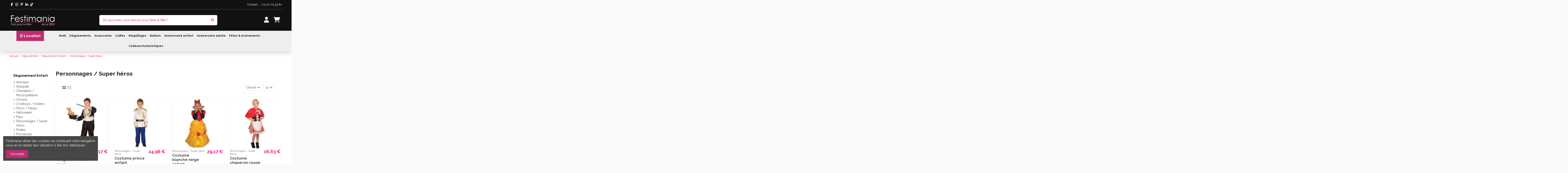

--- FILE ---
content_type: text/html; charset=utf-8
request_url: https://www.festimania.fr/348-personnages-super-heros
body_size: 41522
content:
<!doctype html><html lang="fr"><head><meta charset="utf-8"><meta http-equiv="x-ua-compatible" content="ie=edge"> <script async src="https://www.googletagmanager.com/gtag/js?id=G-CCLSHE65D2"></script> <script>window.dataLayer = window.dataLayer || [];
  function gtag(){dataLayer.push(arguments);}
  gtag('js', new Date());

  gtag('config', 'G-CCLSHE65D2');</script> <title>Personnages / Super héros</title><meta name="description" content=""><meta name="keywords" content=""><link rel="canonical" href="https://www.festimania.fr/348-personnages-super-heros"> <script type="application/ld+json">{
   "@context": "https://schema.org",
   "@type": "Organization",
   "name" : "Festimania",
   "url" : "https://www.festimania.fr/"
       ,"logo": {
       "@type": "ImageObject",
       "url":"https://www.festimania.fr/img/logo-1760590560.jpg"
     }
    }</script> <script type="application/ld+json">{
    "@context": "https://schema.org",
    "@type": "WebPage",
    "isPartOf": {
      "@type": "WebSite",
      "url":  "https://www.festimania.fr/",
      "name": "Festimania"
    },
    "name": "Personnages / Super héros",
    "url":  "https://www.festimania.fr/348-personnages-super-heros"
  }</script> <script type="application/ld+json">{
      "@context": "https://schema.org",
      "@type": "BreadcrumbList",
      "itemListElement": [
                  {
            "@type": "ListItem",
            "position": 1,
            "name": "Accueil",
            "item": "https://www.festimania.fr/"
          },              {
            "@type": "ListItem",
            "position": 2,
            "name": "Déguisement",
            "item": "https://www.festimania.fr/676-deguisement"
          },              {
            "@type": "ListItem",
            "position": 3,
            "name": "Déguisement Enfant",
            "item": "https://www.festimania.fr/13-deguisement-enfant"
          },              {
            "@type": "ListItem",
            "position": 4,
            "name": "Personnages / Super héros",
            "item": "https://www.festimania.fr/348-personnages-super-heros"
          }          ]
    }</script> <script type="application/ld+json">{
    "@context": "https://schema.org",
    "@type": "ItemList",
    "itemListElement": [
            {
        "@type": "ListItem",
        "position": 1,
        "name": "Déguisement magicien enfant",
        "url": "https://www.festimania.fr/personnages-super-heros/7720-4969-deguisement-magicien-enfant.html#/45-taille-116cm"
      },          {
        "@type": "ListItem",
        "position": 2,
        "name": "Costume prince enfant",
        "url": "https://www.festimania.fr/personnages-super-heros/7598-4825-costume-prince-enfant.html#/44-taille-104cm"
      },          {
        "@type": "ListItem",
        "position": 3,
        "name": "Costume blanche neige enfant",
        "url": "https://www.festimania.fr/personnages-super-heros/7597-4820-costume-blanche-neige-enfant.html#/44-taille-104cm"
      },          {
        "@type": "ListItem",
        "position": 4,
        "name": "Costume chaperon rouge enfant",
        "url": "https://www.festimania.fr/personnages-super-heros/7596-4815-costume-chaperon-rouge-enfant.html#/44-taille-104cm"
      },          {
        "@type": "ListItem",
        "position": 5,
        "name": "Costume robin des bois enfant",
        "url": "https://www.festimania.fr/chevaliers-mousquetaires/7594-4805-costume-robin-des-bois-enfant.html#/45-taille-116cm"
      },          {
        "@type": "ListItem",
        "position": 6,
        "name": "Costume souris enfant",
        "url": "https://www.festimania.fr/personnages-super-heros/7583-4751-costume-souris-enfant.html#/44-taille-104cm"
      },          {
        "@type": "ListItem",
        "position": 7,
        "name": "Set Super héros enfant rouge",
        "url": "https://www.festimania.fr/deguisement-adulte/6773-set-super-heros-enfant-rouge.html"
      },          {
        "@type": "ListItem",
        "position": 8,
        "name": "Set Super héros enfant bleu",
        "url": "https://www.festimania.fr/deguisement-adulte/6772-set-super-heros-enfant-bleu.html"
      },          {
        "@type": "ListItem",
        "position": 9,
        "name": "Set Super héros enfant rose",
        "url": "https://www.festimania.fr/deguisement-adulte/6771-set-super-heros-enfant-rose.html"
      },          {
        "@type": "ListItem",
        "position": 10,
        "name": "Set Super héros enfant noir",
        "url": "https://www.festimania.fr/deguisement-adulte/6770-set-super-heros-enfant-noir.html"
      },          {
        "@type": "ListItem",
        "position": 11,
        "name": "Costume poupée zombie",
        "url": "https://www.festimania.fr/personnages-super-heros/6734-4656-costume-poupee-zombie.html#/40-taille-5_6_ans"
      },          {
        "@type": "ListItem",
        "position": 12,
        "name": "Set Elfe Enfant",
        "url": "https://www.festimania.fr/princesses/4962-3562-set-elfe-enfant.html#/8-taille-taille_unique"
      }        ]
  }</script> <meta property="og:title" content="Personnages / Super héros"/><meta property="og:url" content="https://www.festimania.fr/348-personnages-super-heros"/><meta property="og:site_name" content="Festimania"/><meta property="og:description" content=""><meta property="og:type" content="website"><meta property="og:image" content="https://www.festimania.fr/img/logo-1760590560.jpg" /><meta name="viewport" content="initial-scale=1,user-scalable=no,maximum-scale=1,width=device-width"><meta name="theme-color" content="#ec1678"><meta name="msapplication-navbutton-color" content="#ec1678"><link rel="icon" type="image/vnd.microsoft.icon" href="https://www.festimania.fr/img/favicon.ico?1763239086"><link rel="shortcut icon" type="image/x-icon" href="https://www.festimania.fr/img/favicon.ico?1763239086"><link rel="stylesheet" href="https://www.festimania.fr/themes/warehouse/assets/cache/theme-facc8a453.css" type="text/css" media="all"><link rel="preload" as="font" href="https://www.festimania.fr/themes/warehouse/assets/css/font-awesome/webfonts/fa-brands-400.woff2" type="font/woff2" crossorigin="anonymous"><link rel="preload" as="font" href="https://www.festimania.fr/themes/warehouse/assets/css/font-awesome/webfonts/fa-regular-400.woff2" type="font/woff2" crossorigin="anonymous"><link rel="preload" as="font" href="https://www.festimania.fr/themes/warehouse/assets/css/font-awesome/webfonts/fa-solid-900.woff2" type="font/woff2" crossorigin="anonymous"><link rel="preload" as="font" href="https://www.festimania.fr/themes/warehouse/assets/css/font-awesome/webfonts/fa-brands-400.woff2" type="font/woff2" crossorigin="anonymous"><link rel="preload stylesheet" as="style" href="https://www.festimania.fr/themes/warehouse/assets/css/font-awesome/css/font-awesome-preload.css?v=6.7.2" type="text/css" crossorigin="anonymous"> <script>var elementorFrontendConfig = {"isEditMode":"","stretchedSectionContainer":"","instagramToken":false,"is_rtl":false,"ajax_csfr_token_url":"https:\/\/www.festimania.fr\/module\/iqitelementor\/Actions?process=handleCsfrToken&ajax=1"};
        var iqitTheme = {"rm_sticky":"up","rm_breakpoint":0,"op_preloader":"0","cart_style":"side","cart_confirmation":"open","h_layout":"2","f_fixed":"","f_layout":"2","h_absolute":"1","h_sticky":"header","hw_width":"inherit","mm_content":"desktop","hm_submenu_width":"fullwidth","h_search_type":"full","pl_lazyload":true,"pl_infinity":false,"pl_rollover":true,"pl_crsl_autoplay":false,"pl_slider_ld":4,"pl_slider_d":3,"pl_slider_t":1,"pl_slider_p":1,"pp_thumbs":"leftd","pp_zoom":"modal","pp_image_layout":"carousel","pp_tabs":"section","pl_grid_qty":true};
        var iqitcountdown_days = "jours";
        var iqitextendedproduct = {"speed":"70","hook":"modal"};
        var iqitfdc_from = 0;
        var iqitmegamenu = {"sticky":"false","containerSelector":"#wrapper > .container"};
        var iqitreviews = [];
        var prestashop = {"cart":{"products":[],"totals":{"total":{"type":"total","label":"Total","amount":0,"value":"0,00\u00a0\u20ac"},"total_including_tax":{"type":"total","label":"Total TTC","amount":0,"value":"0,00\u00a0\u20ac"},"total_excluding_tax":{"type":"total","label":"Total HT :","amount":0,"value":"0,00\u00a0\u20ac"}},"subtotals":{"products":{"type":"products","label":"Sous-total","amount":0,"value":"0,00\u00a0\u20ac"},"discounts":null,"shipping":{"type":"shipping","label":"Livraison","amount":0,"value":""},"tax":null},"products_count":0,"summary_string":"0 articles","vouchers":{"allowed":0,"added":[]},"discounts":[],"minimalPurchase":0,"minimalPurchaseRequired":""},"currency":{"id":1,"name":"Euro","iso_code":"EUR","iso_code_num":"978","sign":"\u20ac"},"customer":{"lastname":null,"firstname":null,"email":null,"birthday":null,"newsletter":null,"newsletter_date_add":null,"optin":null,"website":null,"company":null,"siret":null,"ape":null,"is_logged":false,"gender":{"type":null,"name":null},"addresses":[]},"country":{"id_zone":"2","id_currency":"0","call_prefix":"1","iso_code":"US","active":"0","contains_states":"1","need_identification_number":"0","need_zip_code":"1","zip_code_format":"NNNNN","display_tax_label":"0","name":{"1":"\u00c9tats-Unis"},"id":21},"language":{"name":"Fran\u00e7ais (French)","iso_code":"fr","locale":"fr-FR","language_code":"fr","active":"1","is_rtl":"0","date_format_lite":"d\/m\/Y","date_format_full":"d\/m\/Y H:i:s","id":1},"page":{"title":"","canonical":"https:\/\/www.festimania.fr\/348-personnages-super-heros","meta":{"title":"Personnages \/ Super h\u00e9ros","description":"","keywords":"","robots":"index"},"page_name":"category","body_classes":{"lang-fr":true,"lang-rtl":false,"country-US":true,"currency-EUR":true,"layout-left-column":true,"page-category":true,"tax-display-disabled":true,"page-customer-account":false,"category-id-348":true,"category-Personnages \/ Super h\u00e9ros":true,"category-id-parent-13":true,"category-depth-level-4":true},"admin_notifications":[],"password-policy":{"feedbacks":{"0":"Tr\u00e8s faible","1":"Faible","2":"Moyenne","3":"Fort","4":"Tr\u00e8s fort","Straight rows of keys are easy to guess":"Les suites de touches sur le clavier sont faciles \u00e0 deviner","Short keyboard patterns are easy to guess":"Les mod\u00e8les courts sur le clavier sont faciles \u00e0 deviner.","Use a longer keyboard pattern with more turns":"Utilisez une combinaison de touches plus longue et plus complexe.","Repeats like \"aaa\" are easy to guess":"Les r\u00e9p\u00e9titions (ex. : \"aaa\") sont faciles \u00e0 deviner.","Repeats like \"abcabcabc\" are only slightly harder to guess than \"abc\"":"Les r\u00e9p\u00e9titions (ex. : \"abcabcabc\") sont seulement un peu plus difficiles \u00e0 deviner que \"abc\".","Sequences like abc or 6543 are easy to guess":"Les s\u00e9quences (ex. : abc ou 6543) sont faciles \u00e0 deviner.","Recent years are easy to guess":"Les ann\u00e9es r\u00e9centes sont faciles \u00e0 deviner.","Dates are often easy to guess":"Les dates sont souvent faciles \u00e0 deviner.","This is a top-10 common password":"Ce mot de passe figure parmi les 10 mots de passe les plus courants.","This is a top-100 common password":"Ce mot de passe figure parmi les 100 mots de passe les plus courants.","This is a very common password":"Ceci est un mot de passe tr\u00e8s courant.","This is similar to a commonly used password":"Ce mot de passe est similaire \u00e0 un mot de passe couramment utilis\u00e9.","A word by itself is easy to guess":"Un mot seul est facile \u00e0 deviner.","Names and surnames by themselves are easy to guess":"Les noms et les surnoms seuls sont faciles \u00e0 deviner.","Common names and surnames are easy to guess":"Les noms et les pr\u00e9noms courants sont faciles \u00e0 deviner.","Use a few words, avoid common phrases":"Utilisez quelques mots, \u00e9vitez les phrases courantes.","No need for symbols, digits, or uppercase letters":"Pas besoin de symboles, de chiffres ou de majuscules.","Avoid repeated words and characters":"\u00c9viter de r\u00e9p\u00e9ter les mots et les caract\u00e8res.","Avoid sequences":"\u00c9viter les s\u00e9quences.","Avoid recent years":"\u00c9vitez les ann\u00e9es r\u00e9centes.","Avoid years that are associated with you":"\u00c9vitez les ann\u00e9es qui vous sont associ\u00e9es.","Avoid dates and years that are associated with you":"\u00c9vitez les dates et les ann\u00e9es qui vous sont associ\u00e9es.","Capitalization doesn't help very much":"Les majuscules ne sont pas tr\u00e8s utiles.","All-uppercase is almost as easy to guess as all-lowercase":"Un mot de passe tout en majuscules est presque aussi facile \u00e0 deviner qu'un mot de passe tout en minuscules.","Reversed words aren't much harder to guess":"Les mots invers\u00e9s ne sont pas beaucoup plus difficiles \u00e0 deviner.","Predictable substitutions like '@' instead of 'a' don't help very much":"Les substitutions pr\u00e9visibles comme '\"@\" au lieu de \"a\" n'aident pas beaucoup.","Add another word or two. Uncommon words are better.":"Ajoutez un autre mot ou deux. Pr\u00e9f\u00e9rez les mots peu courants."}}},"shop":{"name":"Festimania","logo":"https:\/\/www.festimania.fr\/img\/logo-1760590560.jpg","stores_icon":"https:\/\/www.festimania.fr\/img\/logo_stores.png","favicon":"https:\/\/www.festimania.fr\/img\/favicon.ico"},"core_js_public_path":"\/themes\/","urls":{"base_url":"https:\/\/www.festimania.fr\/","current_url":"https:\/\/www.festimania.fr\/348-personnages-super-heros","shop_domain_url":"https:\/\/www.festimania.fr","img_ps_url":"https:\/\/www.festimania.fr\/img\/","img_cat_url":"https:\/\/www.festimania.fr\/img\/c\/","img_lang_url":"https:\/\/www.festimania.fr\/img\/l\/","img_prod_url":"https:\/\/www.festimania.fr\/img\/p\/","img_manu_url":"https:\/\/www.festimania.fr\/img\/m\/","img_sup_url":"https:\/\/www.festimania.fr\/img\/su\/","img_ship_url":"https:\/\/www.festimania.fr\/img\/s\/","img_store_url":"https:\/\/www.festimania.fr\/img\/st\/","img_col_url":"https:\/\/www.festimania.fr\/img\/co\/","img_url":"https:\/\/www.festimania.fr\/themes\/warehouse\/assets\/img\/","css_url":"https:\/\/www.festimania.fr\/themes\/warehouse\/assets\/css\/","js_url":"https:\/\/www.festimania.fr\/themes\/warehouse\/assets\/js\/","pic_url":"https:\/\/www.festimania.fr\/upload\/","theme_assets":"https:\/\/www.festimania.fr\/themes\/warehouse\/assets\/","theme_dir":"https:\/\/www.festimania.fr\/themes\/warehouse\/","pages":{"address":"https:\/\/www.festimania.fr\/adresse","addresses":"https:\/\/www.festimania.fr\/adresses","authentication":"https:\/\/www.festimania.fr\/authentification","manufacturer":"https:\/\/www.festimania.fr\/fabricants","cart":"https:\/\/www.festimania.fr\/panier","category":"https:\/\/www.festimania.fr\/categorie","cms":"https:\/\/www.festimania.fr\/index.php?controller=cms","contact":"https:\/\/www.festimania.fr\/contactez-nous","discount":"https:\/\/www.festimania.fr\/bons-de-reduction","guest_tracking":"https:\/\/www.festimania.fr\/suivi-commande-invite","history":"https:\/\/www.festimania.fr\/historique-des-commandes","identity":"https:\/\/www.festimania.fr\/identite","index":"https:\/\/www.festimania.fr\/","my_account":"https:\/\/www.festimania.fr\/mon-compte","order_confirmation":"https:\/\/www.festimania.fr\/confirmation-commande","order_detail":"https:\/\/www.festimania.fr\/index.php?controller=order-detail","order_follow":"https:\/\/www.festimania.fr\/details-de-la-commande","order":"https:\/\/www.festimania.fr\/commande","order_return":"https:\/\/www.festimania.fr\/index.php?controller=order-return","order_slip":"https:\/\/www.festimania.fr\/avoirs","pagenotfound":"https:\/\/www.festimania.fr\/index.php?controller=pagenotfound","password":"https:\/\/www.festimania.fr\/mot-de-passe-oublie","pdf_invoice":"https:\/\/www.festimania.fr\/index.php?controller=pdf-invoice","pdf_order_return":"https:\/\/www.festimania.fr\/index.php?controller=pdf-order-return","pdf_order_slip":"https:\/\/www.festimania.fr\/index.php?controller=pdf-order-slip","prices_drop":"https:\/\/www.festimania.fr\/promotions","product":"https:\/\/www.festimania.fr\/produit","registration":"https:\/\/www.festimania.fr\/index.php?controller=registration","search":"https:\/\/www.festimania.fr\/recherche","sitemap":"https:\/\/www.festimania.fr\/plan-du-site","stores":"https:\/\/www.festimania.fr\/magasins","supplier":"https:\/\/www.festimania.fr\/fournisseurs","new_products":"https:\/\/www.festimania.fr\/nouveaux-produits","brands":"https:\/\/www.festimania.fr\/fabricants","register":"https:\/\/www.festimania.fr\/index.php?controller=registration","order_login":"https:\/\/www.festimania.fr\/commande?login=1"},"alternative_langs":[],"actions":{"logout":"https:\/\/www.festimania.fr\/?mylogout="},"no_picture_image":{"bySize":{"small_default":{"url":"https:\/\/www.festimania.fr\/img\/p\/fr-default-small_default.jpg","width":98,"height":127},"cart_default":{"url":"https:\/\/www.festimania.fr\/img\/p\/fr-default-cart_default.jpg","width":125,"height":162},"home_default":{"url":"https:\/\/www.festimania.fr\/img\/p\/fr-default-home_default.jpg","width":310,"height":310},"large_default":{"url":"https:\/\/www.festimania.fr\/img\/p\/fr-default-large_default.jpg","width":492,"height":492},"medium_default":{"url":"https:\/\/www.festimania.fr\/img\/p\/fr-default-medium_default.jpg","width":452,"height":584},"thickbox_default":{"url":"https:\/\/www.festimania.fr\/img\/p\/fr-default-thickbox_default.jpg","width":1000,"height":1000}},"small":{"url":"https:\/\/www.festimania.fr\/img\/p\/fr-default-small_default.jpg","width":98,"height":127},"medium":{"url":"https:\/\/www.festimania.fr\/img\/p\/fr-default-large_default.jpg","width":492,"height":492},"large":{"url":"https:\/\/www.festimania.fr\/img\/p\/fr-default-thickbox_default.jpg","width":1000,"height":1000},"legend":""}},"configuration":{"display_taxes_label":false,"display_prices_tax_incl":true,"is_catalog":false,"show_prices":true,"opt_in":{"partner":true},"quantity_discount":{"type":"price","label":"Prix unitaire"},"voucher_enabled":0,"return_enabled":0},"field_required":[],"breadcrumb":{"links":[{"title":"Accueil","url":"https:\/\/www.festimania.fr\/"},{"title":"D\u00e9guisement","url":"https:\/\/www.festimania.fr\/676-deguisement"},{"title":"D\u00e9guisement Enfant","url":"https:\/\/www.festimania.fr\/13-deguisement-enfant"},{"title":"Personnages \/ Super h\u00e9ros","url":"https:\/\/www.festimania.fr\/348-personnages-super-heros"}],"count":4},"link":{"protocol_link":"https:\/\/","protocol_content":"https:\/\/"},"time":1764928625,"static_token":"d7de9ab97a0b7cd482fb1067eb5d9764","token":"84a0610320e905a5e8e0aec3d99abcda","debug":false};
        var psemailsubscription_subscription = "https:\/\/www.festimania.fr\/module\/ps_emailsubscription\/subscription";</script> <script async src="https://www.googletagmanager.com/gtag/js?id=G-CCLSHE65D2"></script> <script>window.dataLayer = window.dataLayer || [];
    function gtag(){dataLayer.push(arguments);}
    gtag('js', new Date());
    gtag(
      'config',
      'G-CCLSHE65D2',
      {
        'debug_mode':false
                              }
    );</script> <script type="text/javascript">document.addEventListener('DOMContentLoaded', function() {
        $('article[data-id-product="2779"] a.quick-view').on(
                "click",
                function() {
                    gtag("event", "select_item", {"send_to":"G-CCLSHE65D2","items":{"item_id":2779,"item_name":"Déguisement mixte survêtement années 80 rose","quantity":1,"price":24.96,"currency":"EUR","index":0,"item_brand":"Widmann","item_category":"annees-80-90","item_list_id":"category","item_variant":""}})
                });$('article[data-id-product="2825"] a.quick-view').on(
                "click",
                function() {
                    gtag("event", "select_item", {"send_to":"G-CCLSHE65D2","items":{"item_id":2825,"item_name":"LUXE - Robe charleston Gatsby","quantity":1,"price":37.46,"currency":"EUR","index":1,"item_brand":"Wilbers","item_category":"annees-20-charleston","item_list_id":"category","item_variant":""}})
                });$('article[data-id-product="2486"] a.quick-view').on(
                "click",
                function() {
                    gtag("event", "select_item", {"send_to":"G-CCLSHE65D2","items":{"item_id":2486,"item_name":"Déguisement Clown homme","quantity":1,"price":24.96,"currency":"EUR","index":2,"item_brand":"Widmann","item_category":"clowns","item_list_id":"category","item_variant":""}})
                });$('article[data-id-product="2788"] a.quick-view').on(
                "click",
                function() {
                    gtag("event", "select_item", {"send_to":"G-CCLSHE65D2","items":{"item_id":2788,"item_name":"Deguisement Pilote de chasse","quantity":1,"price":26.67,"currency":"EUR","index":3,"item_brand":"Widmann","item_category":"deguisement-adulte","item_list_id":"category","item_variant":""}})
                });$('article[data-id-product="2753"] a.quick-view').on(
                "click",
                function() {
                    gtag("event", "select_item", {"send_to":"G-CCLSHE65D2","items":{"item_id":2753,"item_name":"Hippie femme robe longue - Déguisement","quantity":1,"price":27.5,"currency":"EUR","index":4,"item_brand":"Widmann","item_category":"hippy","item_list_id":"category","item_variant":""}})
                });$('article[data-id-product="47"] a.quick-view').on(
                "click",
                function() {
                    gtag("event", "select_item", {"send_to":"G-CCLSHE65D2","items":{"item_id":47,"item_name":"Déguisement Hippie Dude","quantity":1,"price":24.96,"currency":"EUR","index":5,"item_brand":"Widmann","item_category":"deguisement-adulte","item_list_id":"category","item_variant":""}})
                });$('article[data-id-product="49"] a.quick-view').on(
                "click",
                function() {
                    gtag("event", "select_item", {"send_to":"G-CCLSHE65D2","items":{"item_id":49,"item_name":"Déguisement Hippie homme","quantity":1,"price":30,"currency":"EUR","index":6,"item_brand":"Widmann","item_category":"deguisement-adulte","item_list_id":"category","item_variant":""}})
                });$('article[data-id-product="1849"] a.quick-view').on(
                "click",
                function() {
                    gtag("event", "select_item", {"send_to":"G-CCLSHE65D2","items":{"item_id":1849,"item_name":"Déguisement hippie femme","quantity":1,"price":30,"currency":"EUR","index":7,"item_brand":"Widmann","item_category":"deguisement-adulte","item_list_id":"category","item_variant":""}})
                });
      });</script> <script type="text/javascript">var sp_link_base ='https://www.festimania.fr';</script> <script type="text/javascript">function renderDataAjax(jsonData)
{
    for (var key in jsonData) {
	    if(key=='java_script')
        {
            $('body').append(jsonData[key]);
        }
        else
            if($('#ets_speed_dy_'+key).length)
            {
                if($('#ets_speed_dy_'+key+' #layer_cart').length)
                {
                    $('#ets_speed_dy_'+key).before($('#ets_speed_dy_'+key+' #layer_cart').clone());
                    $('#ets_speed_dy_'+key+' #layer_cart').remove();
                    $('#layer_cart').before('<div class="layer_cart_overlay"></div>');
                }
                $('#ets_speed_dy_'+key).replaceWith(jsonData[key]);  
            }
              
    }
    if($('#header .shopping_cart').length && $('#header .cart_block').length)
    {
        var shopping_cart = new HoverWatcher('#header .shopping_cart');
        var cart_block = new HoverWatcher('#header .cart_block');
        $("#header .shopping_cart a:first").hover(
    		function(){
    			if (ajaxCart.nb_total_products > 0 || parseInt($('.ajax_cart_quantity').html()) > 0)
    				$("#header .cart_block").stop(true, true).slideDown(450);
    		},
    		function(){
    			setTimeout(function(){
    				if (!shopping_cart.isHoveringOver() && !cart_block.isHoveringOver())
    					$("#header .cart_block").stop(true, true).slideUp(450);
    			}, 200);
    		}
    	);
    }
    if(typeof jsonData.custom_js!== undefined && jsonData.custom_js)
        $('head').append('<script src="'+sp_link_base+'/modules/ets_superspeed/views/js/script_custom.js">');
}</script> <style>.layered_filter_ul .radio,.layered_filter_ul .checkbox {
    display: inline-block;
}
.ets_speed_dynamic_hook .cart-products-count{
    display:none!important;
}
.ets_speed_dynamic_hook .ajax_cart_quantity ,.ets_speed_dynamic_hook .ajax_cart_product_txt,.ets_speed_dynamic_hook .ajax_cart_product_txt_s{
    display:none!important;
}
.ets_speed_dynamic_hook .shopping_cart > a:first-child:after {
    display:none!important;
}</style></head><body id="category" class="lang-fr country-us currency-eur layout-left-column page-category tax-display-disabled category-id-348 category-personnages-super-heros category-id-parent-13 category-depth-level-4 body-desktop-header-style-w-2"><main id="main-page-content" ><header id="header" class="desktop-header-style-w-2"><div class="header-banner"></div><div class="container"> <nav class="header-nav"><div class="row justify-content-between"><div class="col col-auto col-md left-nav"><div class="d-inline-block"><ul class="social-links _topbar" itemscope itemtype="https://schema.org/Organization" itemid="#store-organization"><li class="facebook"><a itemprop="sameAs" href="https://www.facebook.com/FestimaniaOrchies/" target="_blank" rel="noreferrer noopener"><i class="fa fa-facebook fa-fw" aria-hidden="true"></i></a></li><li class="instagram"><a itemprop="sameAs" href="https://www.instagram.com/festimania_orchies_/" target="_blank" rel="noreferrer noopener"><i class="fa fa-instagram fa-fw" aria-hidden="true"></i></a></li><li class="pinterest"><a itemprop="sameAs" href="https://fr.pinterest.com/festimaniafr/" target="_blank" rel="noreferrer noopener"><i class="fa fa-pinterest-p fa-fw" aria-hidden="true"></i></a></li><li class="linkedin"><a itemprop="sameAs" href="https://www.linkedin.com/company/festimania/" target="_blank" rel="noreferrer noopener"><i class="fa fa-linkedin fa-fw" aria-hidden="true"></i></a></li><li class="tiktok"><a itemprop="sameAs" href="https://www.tiktok.com/@festimania.orchie" target="_blank" rel="noreferrer noopener"><i class="fa-brands fa-tiktok fa-fw" aria-hidden="true"></i></a></li></ul></div></div><div class="col col-auto center-nav text-center"></div><div class="col col-auto col-md right-nav text-right"><div class="block-iqitlinksmanager block-iqitlinksmanager-5 block-links-inline d-inline-block"><ul><li> <a href="https://www.festimania.fr/contactez-nous" > Contact </a></li><li> <a href="tel:0320055381" > 03.20.05.53.81 </a></li></ul></div></div></div></nav></div><div id="desktop-header" class="desktop-header-style-2"><div class="header-top"><div id="desktop-header-container" class="container"><div class="row align-items-center"><div class="col col-auto col-header-left"><div id="desktop_logo"> <a href="https://www.festimania.fr/"> <img class="logo img-fluid" src="https://www.festimania.fr/img/logo-1760590560.jpg" alt="Festimania" width="200" height="54" > </a></div></div><div class="col col-header-center"><div id="search_widget" class="search-widget" data-search-controller-url="https://www.festimania.fr/recherche"><form method="get" action="https://www.festimania.fr/recherche"><div class="input-group"> <input type="text" name="s" value="" data-all-text="Voir tous les résultats" data-blog-text="Blog" data-product-text="Produit" data-brands-text="Marque" autocomplete="off" autocorrect="off" autocapitalize="off" spellcheck="false" placeholder="De quoi avez vous besoin pour faire la fête ?" class="form-control form-search-control" /> <button type="submit" class="search-btn" aria-label="De quoi avez vous besoin pour faire la fête ?"> <i class="fa fa-search"></i> </button></div></form></div></div><div class="col col-auto col-header-right"><div class="row no-gutters justify-content-end"><div id="header-user-btn" class="col col-auto header-btn-w header-user-btn-w"> <a href="https://www.festimania.fr/authentification?back=https%3A%2F%2Fwww.festimania.fr%2F348-personnages-super-heros" title="Identifiez-vous" rel="nofollow" class="header-btn header-user-btn"> <i class="fa fa-user fa-fw icon" aria-hidden="true"></i> <span class="title">Connexion</span> </a></div><div id="ps-shoppingcart-wrapper" class="col col-auto"><div id="ps-shoppingcart" class="header-btn-w header-cart-btn-w ps-shoppingcart side-cart"><div id="blockcart" class="blockcart cart-preview" data-refresh-url="//www.festimania.fr/module/ps_shoppingcart/ajax"> <a id="cart-toogle" class="cart-toogle header-btn header-cart-btn" data-bs-toggle="dropdown" data-bs-display="static" data-bs-auto-close="outside"> <i class="fa fa-shopping-cart fa-fw icon" aria-hidden="true"><span class="cart-products-count-btn d-none">0</span></i> <span class="info-wrapper"> <span class="title">Panier</span> <span class="cart-toggle-details"> <span class="text-faded cart-separator"> / </span> Empty </span> </span> </a><div id="_desktop_blockcart-content" class="dropdown-menu-custom dropdown-menu"><div id="blockcart-content" class="blockcart-content"><div class="cart-title"><div class="w-100 d-flex align-items-center justify-content-between"> <span class="modal-title flex-grow-1 text-truncate">Panier</span> <button type="button" id="js-cart-close" class="close flex-shrink-0 ms-2"> <span>×</span> </button></div><hr></div><span class="no-items">Il n'y a plus d'articles dans votre panier</span></div></div></div></div></div></div></div><div class="col-12"><div class="row"></div></div></div></div></div><div class="container iqit-megamenu-container"><div id="iqitmegamenu-wrapper" class="iqitmegamenu-wrapper iqitmegamenu-all"><div class="container container-iqitmegamenu"><div id="iqitmegamenu-horizontal" class="iqitmegamenu clearfix" role="navigation"><div class="cbp-vertical-on-top"> <nav id="cbp-hrmenu1" class="cbp-hrmenu iqitmegamenu-all cbp-vertical "><div class="cbp-vertical-title"><i class="fa fa-bars cbp-iconbars"></i> <span class="cbp-vertical-title-text">Location</span></div><ul id="cbp-hrmenu1-ul"><li id="cbp-hrmenu-tab-14" class="cbp-hrmenu-tab cbp-hrmenu-tab-14 "> <a href="https://www.festimania.fr/6-location-deguisements" onclick="" > <span>Location déguisements</span> <i class="fa fa-angle-right cbp-submenu-aindicator"></i> </a><div class="cbp-hrsub-wrapper"><div class="cbp-hrsub col-12"><div class="cbp-hrsub-inner"><div class="row menu_row menu-element first_rows menu-element-id-1"><div class="col-2 cbp-menu-column cbp-menu-element menu-element-id-5 "><div class="cbp-menu-column-inner"><div class="row cbp-categories-row"><div class="col-12"><div class="cbp-category-link-w"><a href="https://www.festimania.fr/558-filmsdessins-animes" class="cbp-column-title nav-link cbp-category-title">Films/Dessins animés</a><ul class="cbp-links cbp-category-tree"><li ><div class="cbp-category-link-w"><a href="https://www.festimania.fr/568-bandes-dessinees-contes">Bandes dessinées - Contes</a></div></li><li ><div class="cbp-category-link-w"><a href="https://www.festimania.fr/566-dessins-animes">Dessins animés</a></div></li><li ><div class="cbp-category-link-w"><a href="https://www.festimania.fr/563-films-batman">Films Batman</a></div></li><li ><div class="cbp-category-link-w"><a href="https://www.festimania.fr/564-films-dc-comics">Films DC Comics</a></div></li><li ><div class="cbp-category-link-w"><a href="https://www.festimania.fr/565-films-marvel">Films Marvel</a></div></li><li ><div class="cbp-category-link-w"><a href="https://www.festimania.fr/556-films-star-wars">Films Star wars</a></div></li><li ><div class="cbp-category-link-w"><a href="https://www.festimania.fr/97-films-divers">Films divers</a></div></li><li ><div class="cbp-category-link-w"><a href="https://www.festimania.fr/569-jeux-videos">Jeux vidéos</a></div></li></ul></div></div></div></div></div><div class="col-2 cbp-menu-column cbp-menu-element menu-element-id-2 "><div class="cbp-menu-column-inner"><div class="row cbp-categories-row"><div class="col-12"><div class="cbp-category-link-w"><a href="https://www.festimania.fr/559-pays" class="cbp-column-title nav-link cbp-category-title">Pays</a><ul class="cbp-links cbp-category-tree"><li ><div class="cbp-category-link-w"><a href="https://www.festimania.fr/106-asie">Asie</a></div></li><li ><div class="cbp-category-link-w"><a href="https://www.festimania.fr/107-bresil">Brésil</a></div></li><li ><div class="cbp-category-link-w"><a href="https://www.festimania.fr/108-ecosse">Ecosse</a></div></li><li ><div class="cbp-category-link-w"><a href="https://www.festimania.fr/109-espagne">Espagne</a></div></li><li ><div class="cbp-category-link-w"><a href="https://www.festimania.fr/110-inde">Inde</a></div></li><li ><div class="cbp-category-link-w"><a href="https://www.festimania.fr/111-orient">Orient</a></div></li><li ><div class="cbp-category-link-w"><a href="https://www.festimania.fr/112-tyrol">Tyrol</a></div></li><li ><div class="cbp-category-link-w"><a href="https://www.festimania.fr/113-pays-divers">Pays divers</a></div></li></ul></div></div></div></div></div><div class="col-2 cbp-menu-column cbp-menu-element menu-element-id-3 "><div class="cbp-menu-column-inner"><div class="row cbp-categories-row"><div class="col-12"><div class="cbp-category-link-w"><a href="https://www.festimania.fr/560-epoques" class="cbp-column-title nav-link cbp-category-title">Epoques</a><ul class="cbp-links cbp-category-tree"><li ><div class="cbp-category-link-w"><a href="https://www.festimania.fr/92-annees-190020">Années 1900/20</a></div></li><li ><div class="cbp-category-link-w"><a href="https://www.festimania.fr/119-annees-195060">Années 1950/60</a></div></li><li ><div class="cbp-category-link-w"><a href="https://www.festimania.fr/570-annees-198090">Années 1980/90</a></div></li><li ><div class="cbp-category-link-w"><a href="https://www.festimania.fr/90-antiquite">Antiquité</a></div></li><li ><div class="cbp-category-link-w"><a href="https://www.festimania.fr/95-disco">Disco</a></div></li><li ><div class="cbp-category-link-w"><a href="https://www.festimania.fr/96-epoque-divers">Epoque Divers</a></div></li><li ><div class="cbp-category-link-w"><a href="https://www.festimania.fr/99-hippy">Hippy</a></div></li><li ><div class="cbp-category-link-w"><a href="https://www.festimania.fr/102-marquis-es">Marquis-es</a></div></li><li ><div class="cbp-category-link-w"><a href="https://www.festimania.fr/104-mousquetaires">Mousquetaires</a></div></li><li ><div class="cbp-category-link-w"><a href="https://www.festimania.fr/105-moyen-age">Moyen Age</a></div></li><li ><div class="cbp-category-link-w"><a href="https://www.festimania.fr/114-prehistoire">Préhistoire</a></div></li><li ><div class="cbp-category-link-w"><a href="https://www.festimania.fr/123-viking">Viking</a></div></li></ul></div></div></div></div></div><div class="col-2 cbp-menu-column cbp-menu-element menu-element-id-4 "><div class="cbp-menu-column-inner"><div class="row cbp-categories-row"><div class="col-12"><div class="cbp-category-link-w"><a href="https://www.festimania.fr/561-les-incontournables" class="cbp-column-title nav-link cbp-category-title">Les incontournables</a><ul class="cbp-links cbp-category-tree"><li ><div class="cbp-category-link-w"><a href="https://www.festimania.fr/89-animaux1">Animaux</a></div></li><li ><div class="cbp-category-link-w"><a href="https://www.festimania.fr/93-clowns">Clowns</a></div></li><li ><div class="cbp-category-link-w"><a href="https://www.festimania.fr/94-cowboysindiens">Cowboys/Indiens</a></div></li><li ><div class="cbp-category-link-w"><a href="https://www.festimania.fr/98-location-halloween">Halloween</a></div></li><li ><div class="cbp-category-link-w"><a href="https://www.festimania.fr/100-humour">Humour</a></div></li><li ><div class="cbp-category-link-w"><a href="https://www.festimania.fr/103-mascottes">Mascottes</a></div></li><li ><div class="cbp-category-link-w"><a href="https://www.festimania.fr/115-pirates">Pirates</a></div></li><li ><div class="cbp-category-link-w"><a href="https://www.festimania.fr/117-religion">Religion</a></div></li><li ><div class="cbp-category-link-w"><a href="https://www.festimania.fr/122-uniformes">Uniformes</a></div></li></ul></div></div><div class="col-12"><div class="cbp-category-link-w"><a href="https://www.festimania.fr/562-divers" class="cbp-column-title nav-link cbp-category-title">Divers</a><ul class="cbp-links cbp-category-tree"><li ><div class="cbp-category-link-w"><a href="https://www.festimania.fr/88-aubes-de-communion">Aubes de Communion</a></div></li><li ><div class="cbp-category-link-w"><a href="https://www.festimania.fr/120-st-nicolas-noel">St Nicolas - Noël</a></div></li></ul></div></div></div></div></div><div class="col-4 cbp-menu-column cbp-menu-element menu-element-id-6 "><div class="cbp-menu-column-inner"><div class="cbp-products-big row "><div class="product-grid-menu col-6"><div class="product-miniature-container"><div class="product-image-container"><ul class="product-flags"></ul> <a class="product_img_link" href="https://www.festimania.fr/dessins-animes/586-location-costume-blanche-neige.html" title="Location costume Blanche Neige"> <img class="img-fluid" src="https://www.festimania.fr/12108-home_default/location-costume-blanche-neige.jpg" loading="lazy" alt="Blanche Neige" width="310" height="310" /></a></div><h6 class="product-title"> <a href="https://www.festimania.fr/dessins-animes/586-location-costume-blanche-neige.html">Location costume Blanche Neige</a></h6><div class="product-price-and-shipping" > <span class="product-price">12,50&nbsp;€</span></div></div></div><div class="product-grid-menu col-6"><div class="product-miniature-container"><div class="product-image-container"><ul class="product-flags"></ul> <a class="product_img_link" href="https://www.festimania.fr/annees-190020/609-5605-location-robe-gatsby.html#/1-taille-s" title="Location Robe Gatsby"> <img class="img-fluid" src="https://www.festimania.fr/15693-home_default/location-robe-gatsby.jpg" loading="lazy" alt="Location Robe Gatsby" width="310" height="310" /></a></div><h6 class="product-title"> <a href="https://www.festimania.fr/annees-190020/609-5605-location-robe-gatsby.html#/1-taille-s">Location Robe Gatsby</a></h6><div class="product-price-and-shipping" > <span class="product-price">12,50&nbsp;€</span></div></div></div></div></div></div></div></div></div></div></li><li id="cbp-hrmenu-tab-8" class="cbp-hrmenu-tab cbp-hrmenu-tab-8 "> <a href="https://www.festimania.fr/571-vaisselle" onclick="" > <span>Location vaisselle</span> <i class="fa fa-angle-right cbp-submenu-aindicator"></i> </a><div class="cbp-hrsub-wrapper"><div class="cbp-hrsub col-12"><div class="cbp-hrsub-inner"><div class="row menu_row menu-element first_rows menu-element-id-1"><div class="col-2 cbp-menu-column cbp-menu-element menu-element-id-2 "><div class="cbp-menu-column-inner"><div class="row cbp-categories-row"><div class="col-12"><div class="cbp-category-link-w"><a href="https://www.festimania.fr/571-vaisselle" class="cbp-column-title nav-link cbp-category-title">Vaisselle</a><ul class="cbp-links cbp-category-tree"><li ><div class="cbp-category-link-w"><a href="https://www.festimania.fr/576-assiettes">Assiettes</a></div></li><li ><div class="cbp-category-link-w"><a href="https://www.festimania.fr/622-cafethe">Café/Thé</a></div></li><li ><div class="cbp-category-link-w"><a href="https://www.festimania.fr/620-couverts">Couverts</a></div></li><li ><div class="cbp-category-link-w"><a href="https://www.festimania.fr/577-verres">Verres</a></div></li><li ><div class="cbp-category-link-w"><a href="https://www.festimania.fr/625-verrines-et-contenants">Verrines et contenants</a></div></li><li ><div class="cbp-category-link-w"><a href="https://www.festimania.fr/172-materiel-de-cuisine">Matériel de cuisine</a></div></li><li ><div class="cbp-category-link-w"><a href="https://www.festimania.fr/175-materiel-de-service">Matériel de service</a></div></li><li ><div class="cbp-category-link-w"><a href="https://www.festimania.fr/581-plaisirs-sucres">Plaisirs sucrés</a></div></li></ul></div></div></div></div></div><div class="col-7 cbp-menu-column cbp-menu-element menu-element-id-3 "><div class="cbp-menu-column-inner"><div class="cbp-products-big row "><div class="product-grid-menu col-3"><div class="product-miniature-container"><div class="product-image-container"><ul class="product-flags"></ul> <a class="product_img_link" href="https://www.festimania.fr/materiel-de-service/5064-location-seau-a-champagne-inox.html" title="Location seau à champagne inox"> <img class="img-fluid" src="https://www.festimania.fr/6898-home_default/location-seau-a-champagne-inox.jpg" loading="lazy" alt="Location seau à champagne inox" width="310" height="310" /></a></div><h6 class="product-title"> <a href="https://www.festimania.fr/materiel-de-service/5064-location-seau-a-champagne-inox.html">Location seau à champagne inox</a></h6><div class="product-price-and-shipping" > <span class="product-price">2,50&nbsp;€</span></div></div></div><div class="product-grid-menu col-3"><div class="product-miniature-container"><div class="product-image-container"><ul class="product-flags"></ul> <a class="product_img_link" href="https://www.festimania.fr/materiel-de-cuisine/8875-location-chafing-dish.html" title="Location Chafing dish"> <img class="img-fluid" src="https://www.festimania.fr/12580-home_default/location-chafing-dish.jpg" loading="lazy" alt="Location barbecue + tourne broche électrique" width="310" height="310" /></a></div><h6 class="product-title"> <a href="https://www.festimania.fr/materiel-de-cuisine/8875-location-chafing-dish.html">Location Chafing dish</a></h6><div class="product-price-and-shipping" > <span class="product-price">20,83&nbsp;€</span></div></div></div><div class="product-grid-menu col-3"><div class="product-miniature-container"><div class="product-image-container"><ul class="product-flags"></ul> <a class="product_img_link" href="https://www.festimania.fr/materiel-de-cuisine/3378-percolateur-15l-150-tasses.html" title="Percolateur 15L - 150 Tasses"> <img class="img-fluid" src="https://www.festimania.fr/16656-home_default/percolateur-15l-150-tasses.jpg" loading="lazy" alt="Percolateur 15L - 150 Tasses" width="310" height="310" /></a></div><h6 class="product-title"> <a href="https://www.festimania.fr/materiel-de-cuisine/3378-percolateur-15l-150-tasses.html">Percolateur 15L - 150 Tasses</a></h6><div class="product-price-and-shipping" > <span class="product-price">16,67&nbsp;€</span></div></div></div><div class="product-grid-menu col-3"><div class="product-miniature-container"><div class="product-image-container"><ul class="product-flags"></ul> <a class="product_img_link" href="https://www.festimania.fr/materiel-de-cuisine/10374-location-soupiere-electrique-9l.html" title="Location Soupière électrique 9L"> <img class="img-fluid" src="https://www.festimania.fr/15374-home_default/location-soupiere-electrique-9l.jpg" loading="lazy" alt="Location Chafing dish" width="310" height="310" /></a></div><h6 class="product-title"> <a href="https://www.festimania.fr/materiel-de-cuisine/10374-location-soupiere-electrique-9l.html">Location Soupière électrique 9L</a></h6><div class="product-price-and-shipping" > <span class="product-price">20,83&nbsp;€</span></div></div></div></div></div></div><div class="col-3 cbp-menu-column cbp-menu-element menu-element-id-5 "><div class="cbp-menu-column-inner"> <img src="/img/cms/menu/magasin-dday-location-orchies.jpg" loading="lazy" class="img-fluid cbp-banner-image" width="1488" height="1107" /></div></div></div><div class="row menu_row menu-element first_rows menu-element-id-6"><div class="col-12 cbp-menu-column cbp-menu-element menu-element-id-7 "><div class="cbp-menu-column-inner"><p style="text-align: center;">A découvrir chez notre partenaire <a href="https://ddaylocation.fr" target="_blank" rel="noopener">Dday Location</a></p></div></div></div></div></div></div></li><li id="cbp-hrmenu-tab-9" class="cbp-hrmenu-tab cbp-hrmenu-tab-9 "> <a href="https://www.festimania.fr/621-mobilier" onclick="" > <span>Location mobilier</span> <i class="fa fa-angle-right cbp-submenu-aindicator"></i> </a><div class="cbp-hrsub-wrapper"><div class="cbp-hrsub col-12"><div class="cbp-hrsub-inner"><div class="row menu_row menu-element first_rows menu-element-id-1"><div class="col-2 cbp-menu-column cbp-menu-element menu-element-id-2 "><div class="cbp-menu-column-inner"><div class="row cbp-categories-row"><div class="col-12"><div class="cbp-category-link-w"><a href="https://www.festimania.fr/621-mobilier" class="cbp-column-title nav-link cbp-category-title">Mobilier</a><ul class="cbp-links cbp-category-tree"><li ><div class="cbp-category-link-w"><a href="https://www.festimania.fr/173-chaisesbancs">Chaises/Bancs</a></div></li><li ><div class="cbp-category-link-w"><a href="https://www.festimania.fr/669-tablesmange-debout">Tables/Mange debout</a></div></li><li ><div class="cbp-category-link-w"><a href="https://www.festimania.fr/573-nappagehousses-de-chaises">Nappage/Housses de chaises</a></div></li><li ><div class="cbp-category-link-w"><a href="https://www.festimania.fr/670-mobiliers-divers">Mobiliers divers</a></div></li><li ><div class="cbp-category-link-w"><a href="https://www.festimania.fr/195-tentes-de-reception">Tentes de réception</a></div></li></ul></div></div></div></div></div><div class="col-7 cbp-menu-column cbp-menu-element menu-element-id-3 "><div class="cbp-menu-column-inner"><div class="cbp-products-big row "><div class="product-grid-menu col-3"><div class="product-miniature-container"><div class="product-image-container"><ul class="product-flags"></ul> <a class="product_img_link" href="https://www.festimania.fr/tentes-de-reception/5072-tonnelle-6x4m-depliable-professionnelle.html" title="Tonnelle 6x4m dépliable professionnelle"> <img class="img-fluid" src="https://www.festimania.fr/6556-home_default/tonnelle-6x4m-depliable-professionnelle.jpg" loading="lazy" alt="Tonelle 6x4m dépliable professionnelle" width="310" height="310" /></a></div><h6 class="product-title"> <a href="https://www.festimania.fr/tentes-de-reception/5072-tonnelle-6x4m-depliable-professionnelle.html">Tonnelle 6x4m dépliable professionnelle</a></h6><div class="product-price-and-shipping" > <span class="product-price">108,33&nbsp;€</span></div></div></div><div class="product-grid-menu col-3"><div class="product-miniature-container"><div class="product-image-container"><ul class="product-flags"></ul> <a class="product_img_link" href="https://www.festimania.fr/location-materiel-evenementiel/10566-location-table-et-bancs-en-pin.html" title="Location table et bancs en pin"> <img class="img-fluid" src="https://www.festimania.fr/15889-home_default/location-table-et-bancs-en-pin.jpg" loading="lazy" alt="Location table rectangulaire 183 x 76 cm" width="310" height="310" /></a></div><h6 class="product-title"> <a href="https://www.festimania.fr/location-materiel-evenementiel/10566-location-table-et-bancs-en-pin.html">Location table et bancs en pin</a></h6><div class="product-price-and-shipping" > <span class="product-price">15,83&nbsp;€</span></div></div></div><div class="product-grid-menu col-3"><div class="product-miniature-container"><div class="product-image-container"><ul class="product-flags"></ul> <a class="product_img_link" href="https://www.festimania.fr/location-materiel-evenementiel/3375-location-mange-debout-housse-en-lycra-blanc.html" title="Location mange debout + housse en lycra blanc"> <img class="img-fluid" src="https://www.festimania.fr/12474-home_default/location-mange-debout-housse-en-lycra-blanc.jpg" loading="lazy" alt="Location mange debout + housse lycra blanche" width="310" height="310" /></a></div><h6 class="product-title"> <a href="https://www.festimania.fr/location-materiel-evenementiel/3375-location-mange-debout-housse-en-lycra-blanc.html">Location mange debout + housse en lycra blanc</a></h6><div class="product-price-and-shipping" > <span class="product-price">10,00&nbsp;€</span></div></div></div><div class="product-grid-menu col-3"><div class="product-miniature-container"><div class="product-image-container"><ul class="product-flags"></ul> <a class="product_img_link" href="https://www.festimania.fr/chaisesbancs/4684-location-chaise-napoleon-blanche.html" title="Location Chaise Napoléon blanche"> <img class="img-fluid" src="https://www.festimania.fr/6016-home_default/location-chaise-napoleon-blanche.jpg" loading="lazy" alt="Chaise Napoléon blanche" width="310" height="310" /></a></div><h6 class="product-title"> <a href="https://www.festimania.fr/chaisesbancs/4684-location-chaise-napoleon-blanche.html">Location Chaise Napoléon blanche</a></h6><div class="product-price-and-shipping" > <span class="product-price">2,50&nbsp;€</span></div></div></div></div></div></div><div class="col-3 cbp-menu-column cbp-menu-element menu-element-id-4 "><div class="cbp-menu-column-inner"> <img src="/img/cms/menu/magasin-dday-location-orchies.jpg" loading="lazy" class="img-fluid cbp-banner-image" width="1488" height="1107" /></div></div></div><div class="row menu_row menu-element first_rows menu-element-id-5"><div class="col-12 cbp-menu-column cbp-menu-element menu-element-id-6 "><div class="cbp-menu-column-inner"><p style="text-align: center;">A découvrir chez notre partenaire <a href="https://ddaylocation.fr" target="_blank" rel="noopener">Dday Location</a></p></div></div></div></div></div></div></li><li id="cbp-hrmenu-tab-10" class="cbp-hrmenu-tab cbp-hrmenu-tab-10 "> <a href="https://www.festimania.fr/574-pour-la-decoration" onclick="" > <span>Location décoration</span> <i class="fa fa-angle-right cbp-submenu-aindicator"></i> </a><div class="cbp-hrsub-wrapper"><div class="cbp-hrsub col-12"><div class="cbp-hrsub-inner"><div class="row menu_row menu-element first_rows menu-element-id-1"><div class="col-2 cbp-menu-column cbp-menu-element menu-element-id-2 "><div class="cbp-menu-column-inner"><div class="row cbp-categories-row"><div class="col-12"><div class="cbp-category-link-w"><a href="https://www.festimania.fr/574-pour-la-decoration" class="cbp-column-title nav-link cbp-category-title">Pour la décoration</a><ul class="cbp-links cbp-category-tree"><li ><div class="cbp-category-link-w"><a href="https://www.festimania.fr/623-arches">Arches</a></div></li><li ><div class="cbp-category-link-w"><a href="https://www.festimania.fr/663-bougeoirschandeliers">Bougeoirs/Chandeliers</a></div></li><li ><div class="cbp-category-link-w"><a href="https://www.festimania.fr/575-candy-bar">Candy bar</a></div></li><li ><div class="cbp-category-link-w"><a href="https://www.festimania.fr/340-decorations">Décorations</a></div></li><li ><div class="cbp-category-link-w"><a href="https://www.festimania.fr/170-helium-gonfleurs">Hélium - Gonfleurs</a></div></li><li ><div class="cbp-category-link-w"><a href="https://www.festimania.fr/664-vases">Vases</a></div></li></ul></div></div></div></div></div><div class="col-7 cbp-menu-column cbp-menu-element menu-element-id-3 "><div class="cbp-menu-column-inner"><div class="cbp-products-big row "><div class="product-grid-menu col-3"><div class="product-miniature-container"><div class="product-image-container"><ul class="product-flags"></ul> <a class="product_img_link" href="https://www.festimania.fr/candy-bar/8800-location-etagere-bois-3-niveaux-candy-bar.html" title="Location étagère bois 3 niveaux candy bar"> <img class="img-fluid" src="https://www.festimania.fr/12481-home_default/location-etagere-bois-3-niveaux-candy-bar.jpg" loading="lazy" alt="Location Chariot candy bar 2 niveaux" width="310" height="310" /></a></div><h6 class="product-title"> <a href="https://www.festimania.fr/candy-bar/8800-location-etagere-bois-3-niveaux-candy-bar.html">Location étagère bois 3 niveaux candy bar</a></h6><div class="product-price-and-shipping" > <span class="product-price">20,83&nbsp;€</span></div></div></div><div class="product-grid-menu col-3"><div class="product-miniature-container"><div class="product-image-container"><ul class="product-flags"></ul> <a class="product_img_link" href="https://www.festimania.fr/arches/10192-location-arche-ronde-pleine-200cm.html" title="Location Arche ronde pleine 200cm"> <img class="img-fluid" src="https://www.festimania.fr/14900-home_default/location-arche-ronde-pleine-200cm.jpg" loading="lazy" alt="Location Arche carrée 230cm" width="310" height="310" /></a></div><h6 class="product-title"> <a href="https://www.festimania.fr/arches/10192-location-arche-ronde-pleine-200cm.html">Location Arche ronde pleine 200cm</a></h6><div class="product-price-and-shipping" > <span class="product-price">25,00&nbsp;€</span></div></div></div><div class="product-grid-menu col-3"><div class="product-miniature-container"><div class="product-image-container"><ul class="product-flags"></ul> <a class="product_img_link" href="https://www.festimania.fr/bougeoirschandeliers/5077-location-chandelier-5-branches-80cm.html" title="Location Chandelier 5 branches - 80cm"> <img class="img-fluid" src="https://www.festimania.fr/6561-home_default/location-chandelier-5-branches-80cm.jpg" loading="lazy" alt="Location Chandelier 5 branches - 80cm" width="310" height="310" /></a></div><h6 class="product-title"> <a href="https://www.festimania.fr/bougeoirschandeliers/5077-location-chandelier-5-branches-80cm.html">Location Chandelier 5 branches - 80cm</a></h6><div class="product-price-and-shipping" > <span class="product-price">6,67&nbsp;€</span></div></div></div><div class="product-grid-menu col-3"><div class="product-miniature-container"><div class="product-image-container"><ul class="product-flags"></ul> <a class="product_img_link" href="https://www.festimania.fr/candy-bar/5755-location-chariot-candy-bar-3-niveaux.html" title="Location Chariot candy bar 3 niveaux"> <img class="img-fluid" src="https://www.festimania.fr/7552-home_default/location-chariot-candy-bar-3-niveaux.jpg" loading="lazy" alt="Chariot candy bar 3 niveaux" width="310" height="310" /></a></div><h6 class="product-title"> <a href="https://www.festimania.fr/candy-bar/5755-location-chariot-candy-bar-3-niveaux.html">Location Chariot candy bar 3 niveaux</a></h6><div class="product-price-and-shipping" > <span class="product-price">20,83&nbsp;€</span></div></div></div></div></div></div><div class="col-3 cbp-menu-column cbp-menu-element menu-element-id-4 "><div class="cbp-menu-column-inner"> <img src="/img/cms/menu/magasin-dday-location-orchies.jpg" loading="lazy" class="img-fluid cbp-banner-image" width="1488" height="1107" /></div></div></div><div class="row menu_row menu-element first_rows menu-element-id-5"><div class="col-12 cbp-menu-column cbp-menu-element menu-element-id-6 "><div class="cbp-menu-column-inner"><p style="text-align: center;">A découvrir chez notre partenaire <a href="https://ddaylocation.fr" target="_blank" rel="noopener">Dday Location</a></p></div></div></div></div></div></div></li><li id="cbp-hrmenu-tab-11" class="cbp-hrmenu-tab cbp-hrmenu-tab-11 "> <a href="https://www.festimania.fr/582-pour-l-animation" onclick="" > <span>Location jeux & animation</span> <i class="fa fa-angle-right cbp-submenu-aindicator"></i> </a><div class="cbp-hrsub-wrapper"><div class="cbp-hrsub col-12"><div class="cbp-hrsub-inner"><div class="row menu_row menu-element first_rows menu-element-id-1"><div class="col-2 cbp-menu-column cbp-menu-element menu-element-id-2 "><div class="cbp-menu-column-inner"><div class="row cbp-categories-row"><div class="col-12"><div class="cbp-category-link-w"><a href="https://www.festimania.fr/582-pour-l-animation" class="cbp-column-title nav-link cbp-category-title">Pour l&#039;animation</a><ul class="cbp-links cbp-category-tree"><li ><div class="cbp-category-link-w"><a href="https://www.festimania.fr/624-jeux-de-cafe">Jeux de café</a></div></li><li ><div class="cbp-category-link-w"><a href="https://www.festimania.fr/174-jeux-gonflables">Jeux gonflables</a></div></li><li ><div class="cbp-category-link-w"><a href="https://www.festimania.fr/171-jeux-traditionnels">Jeux traditionnels</a></div></li><li ><div class="cbp-category-link-w"><a href="https://www.festimania.fr/665-jeu-du-beer-pong">Jeu du Beer Pong</a></div></li><li ><div class="cbp-category-link-w"><a href="https://www.festimania.fr/666-soneclairage">Son/Eclairage</a></div></li></ul></div></div></div></div></div><div class="col-7 cbp-menu-column cbp-menu-element menu-element-id-3 "><div class="cbp-menu-column-inner"><div class="cbp-products-big row "><div class="product-grid-menu col-3"><div class="product-miniature-container"><div class="product-image-container"><ul class="product-flags"></ul> <a class="product_img_link" href="https://www.festimania.fr/jeu-du-beer-pong/10598-location-table-beer-pong-lumineuse.html" title="Location table Beer Pong lumineuse"> <img class="img-fluid" src="https://www.festimania.fr/15954-home_default/location-table-beer-pong-lumineuse.jpg" loading="lazy" alt="Location table Beer Pong Old School" width="310" height="310" /></a></div><h6 class="product-title"> <a href="https://www.festimania.fr/jeu-du-beer-pong/10598-location-table-beer-pong-lumineuse.html">Location table Beer Pong lumineuse</a></h6><div class="product-price-and-shipping" > <span class="product-price">25,00&nbsp;€</span></div></div></div><div class="product-grid-menu col-3"><div class="product-miniature-container"><div class="product-image-container"><ul class="product-flags"></ul> <a class="product_img_link" href="https://www.festimania.fr/jeux-gonflables/3372-location-jeu-gonflable-circus.html" title="Location Jeu gonflable Circus"> <img class="img-fluid" src="https://www.festimania.fr/8557-home_default/location-jeu-gonflable-circus.jpg" loading="lazy" alt="Jeu gonflable Circus" width="310" height="310" /></a></div><h6 class="product-title"> <a href="https://www.festimania.fr/jeux-gonflables/3372-location-jeu-gonflable-circus.html">Location Jeu gonflable Circus</a></h6><div class="product-price-and-shipping" > <span class="product-price">79,17&nbsp;€</span></div></div></div><div class="product-grid-menu col-3"><div class="product-miniature-container"><div class="product-image-container"><ul class="product-flags"></ul> <a class="product_img_link" href="https://www.festimania.fr/jeux-de-cafe/10639-location-baby-foot-stella--chene-du-kansas-.html" title="Location Baby foot Stella (chêne du kansas)"> <img class="img-fluid" src="https://www.festimania.fr/16010-home_default/location-baby-foot-stella--chene-du-kansas-.jpg" loading="lazy" alt="Location Baby foot Stella" width="310" height="310" /></a></div><h6 class="product-title"> <a href="https://www.festimania.fr/jeux-de-cafe/10639-location-baby-foot-stella--chene-du-kansas-.html">Location Baby foot Stella (chêne du kansas)</a></h6><div class="product-price-and-shipping" > <span class="product-price">91,67&nbsp;€</span></div></div></div><div class="product-grid-menu col-3"><div class="product-miniature-container"><div class="product-image-container"><ul class="product-flags"></ul> <a class="product_img_link" href="https://www.festimania.fr/jeux-traditionnels/9884-location-jeu-puissance-4-geant.html" title="Location jeu Puissance 4 géant"> <img class="img-fluid" src="https://www.festimania.fr/14381-home_default/location-jeu-puissance-4-geant.jpg" loading="lazy" alt="Location jeu Puissance 4 géant" width="310" height="310" /></a></div><h6 class="product-title"> <a href="https://www.festimania.fr/jeux-traditionnels/9884-location-jeu-puissance-4-geant.html">Location jeu Puissance 4 géant</a></h6><div class="product-price-and-shipping" > <span class="product-price">16,67&nbsp;€</span></div></div></div></div></div></div><div class="col-3 cbp-menu-column cbp-menu-element menu-element-id-4 "><div class="cbp-menu-column-inner"> <img src="/img/cms/menu/magasin-dday-location-orchies.jpg" loading="lazy" class="img-fluid cbp-banner-image" width="1488" height="1107" /></div></div></div><div class="row menu_row menu-element first_rows menu-element-id-5"><div class="col-12 cbp-menu-column cbp-menu-element menu-element-id-6 "><div class="cbp-menu-column-inner"><p style="text-align: center;">A découvrir chez notre partenaire <a href="https://ddaylocation.fr" target="_blank" rel="noopener">Dday Location</a></p></div></div></div></div></div></div></li></ul> </nav></div> <nav id="cbp-hrmenu" class="cbp-hrmenu cbp-horizontal cbp-hrsub-narrow"><ul><li id="cbp-hrmenu-tab-23" class="cbp-hrmenu-tab cbp-hrmenu-tab-23 cbp-has-submeu"> <a href="https://www.festimania.fr/177-noel-nouvel-an" class="nav-link" ><span class="cbp-tab-title"> Noël <i class="fa fa-angle-down cbp-submenu-aindicator"></i></span> </a><div class="cbp-hrsub col-12"><div class="cbp-hrsub-inner"><div class="container iqitmegamenu-submenu-container"><div class="row menu_row menu-element first_rows menu-element-id-1"><div class="col-1 cbp-menu-column cbp-menu-element menu-element-id-2 "><div class="cbp-menu-column-inner"><div class="row cbp-categories-row"><div class="col-12"><div class="cbp-category-link-w"><a href="https://www.festimania.fr/177-noel-nouvel-an" class="cbp-column-title nav-link cbp-category-title">Noël / Nouvel an</a><ul class="cbp-links cbp-category-tree"><li class="cbp-hrsub-haslevel2" ><div class="cbp-category-link-w"><a href="https://www.festimania.fr/82-cotillons">Cotillons</a><ul class="cbp-hrsub-level2"><li ><div class="cbp-category-link-w"><a href="https://www.festimania.fr/671-boules-sarbacanes">Boules &amp; sarbacanes</a></div></li><li ><div class="cbp-category-link-w"><a href="https://www.festimania.fr/672-canons-a-confettis">Canons à confettis</a></div></li><li ><div class="cbp-category-link-w"><a href="https://www.festimania.fr/673-kits-cotillons">Kits cotillons</a></div></li><li ><div class="cbp-category-link-w"><a href="https://www.festimania.fr/674-confettis-serpentins">Confettis &amp; serpentins</a></div></li></ul></div></li><li class="cbp-hrsub-haslevel2" ><div class="cbp-category-link-w"><a href="https://www.festimania.fr/583-deguisements-et-accessoires">Déguisements et accessoires</a><ul class="cbp-hrsub-level2"><li ><div class="cbp-category-link-w"><a href="https://www.festimania.fr/179-deguisements">Déguisements</a></div></li><li ><div class="cbp-category-link-w"><a href="https://www.festimania.fr/180-barbesperruques">Barbes/Perruques</a></div></li><li ><div class="cbp-category-link-w"><a href="https://www.festimania.fr/181-accessoires">Accessoires</a></div></li></ul></div></li><li class="cbp-hrsub-haslevel2" ><div class="cbp-category-link-w"><a href="https://www.festimania.fr/585-decorations">Décorations</a><ul class="cbp-hrsub-level2"><li ><div class="cbp-category-link-w"><a href="https://www.festimania.fr/586-ballons">Ballons</a></div></li><li ><div class="cbp-category-link-w"><a href="https://www.festimania.fr/587-crackers-de-noel">Crackers de noël</a></div></li><li ><div class="cbp-category-link-w"><a href="https://www.festimania.fr/406-chemins-de-table">Chemins de table</a></div></li></ul></div></li></ul></div></div></div></div></div><div class="col-5 cbp-menu-column cbp-menu-element menu-element-id-4 "><div class="cbp-menu-column-inner"><div class="cbp-products-big row "><div class="product-grid-menu col-6"><div class="product-miniature-container"><div class="product-image-container"><ul class="product-flags"></ul> <a class="product_img_link" href="https://www.festimania.fr/mascottes-animaux/1588-333-deguisement-mascotte-costume-pere-noel.html#/8-taille-taille_unique" title="Déguisement Mascotte - Costume Père Noël"> <img class="img-fluid" src="https://www.festimania.fr/16708-home_default/deguisement-mascotte-costume-pere-noel.jpg" loading="lazy" alt="Déguisement Mascotte - Costume Père Noël" width="310" height="310" /></a></div><h6 class="product-title"> <a href="https://www.festimania.fr/mascottes-animaux/1588-333-deguisement-mascotte-costume-pere-noel.html#/8-taille-taille_unique">Déguisement Mascotte - Costume Père Noël</a></h6><div class="product-price-and-shipping" > <span class="product-price">124,17&nbsp;€</span></div></div></div><div class="product-grid-menu col-6"><div class="product-miniature-container"><div class="product-image-container"><ul class="product-flags"></ul> <a class="product_img_link" href="https://www.festimania.fr/noel-saint-nicolas/5969-3840-pull-moche-homme-femme-pere-noel.html#/1-taille-s" title="Pull moche homme/femme Père Noël"> <img class="img-fluid" src="https://www.festimania.fr/7987-home_default/pull-moche-homme-femme-pere-noel.jpg" loading="lazy" alt="Pull moche homme/femme lutin" width="310" height="310" /></a></div><h6 class="product-title"> <a href="https://www.festimania.fr/noel-saint-nicolas/5969-3840-pull-moche-homme-femme-pere-noel.html#/1-taille-s">Pull moche homme/femme Père Noël</a></h6><div class="product-price-and-shipping" > <span class="product-price">22,50&nbsp;€</span></div></div></div></div></div></div><div class="col-1 cbp-menu-column cbp-menu-element menu-element-id-3 "><div class="cbp-menu-column-inner"><div class="row cbp-categories-row"><div class="col-12"><div class="cbp-category-link-w"><a href="https://www.festimania.fr/82-cotillons" class="cbp-column-title nav-link cbp-category-title">Cotillons</a><ul class="cbp-links cbp-category-tree"><li ><div class="cbp-category-link-w"><a href="https://www.festimania.fr/671-boules-sarbacanes">Boules &amp; sarbacanes</a></div></li><li ><div class="cbp-category-link-w"><a href="https://www.festimania.fr/672-canons-a-confettis">Canons à confettis</a></div></li><li ><div class="cbp-category-link-w"><a href="https://www.festimania.fr/673-kits-cotillons">Kits cotillons</a></div></li><li ><div class="cbp-category-link-w"><a href="https://www.festimania.fr/674-confettis-serpentins">Confettis &amp; serpentins</a></div></li></ul></div></div></div></div></div><div class="col-5 cbp-menu-column cbp-menu-element menu-element-id-5 "><div class="cbp-menu-column-inner"><div class="cbp-products-big row "><div class="product-grid-menu col-6"><div class="product-miniature-container"><div class="product-image-container"><ul class="product-flags"></ul> <a class="product_img_link" href="https://www.festimania.fr/cotillons/1741-pochette-cotillons-10-personnes.html" title="Pochette cotillons 10 personnes"> <img class="img-fluid" src="https://www.festimania.fr/15185-home_default/pochette-cotillons-10-personnes.jpg" loading="lazy" alt="Boules dancing x1000" width="310" height="310" /></a></div><h6 class="product-title"> <a href="https://www.festimania.fr/cotillons/1741-pochette-cotillons-10-personnes.html">Pochette cotillons 10 personnes</a></h6><div class="product-price-and-shipping" > <span class="product-price">6,63&nbsp;€</span></div></div></div><div class="product-grid-menu col-6"><div class="product-miniature-container"><div class="product-image-container"><ul class="product-flags"></ul> <a class="product_img_link" href="https://www.festimania.fr/canons-a-confettis/5904-canon-a-confettis-40cm-x1.html" title="Canon à confettis 40cm x1"> <img class="img-fluid" src="https://www.festimania.fr/7913-home_default/canon-a-confettis-40cm-x1.jpg" loading="lazy" alt="Canon à confettis 10.5cm x4" width="310" height="310" /></a></div><h6 class="product-title"> <a href="https://www.festimania.fr/canons-a-confettis/5904-canon-a-confettis-40cm-x1.html">Canon à confettis 40cm x1</a></h6><div class="product-price-and-shipping" > <span class="product-price">3,29&nbsp;€</span></div></div></div></div></div></div></div></div></div></div></li><li id="cbp-hrmenu-tab-2" class="cbp-hrmenu-tab cbp-hrmenu-tab-2 cbp-has-submeu"> <a href="https://www.festimania.fr/676-deguisement" class="nav-link" ><span class="cbp-tab-title"> Déguisements <i class="fa fa-angle-down cbp-submenu-aindicator"></i></span> </a><div class="cbp-hrsub col-12"><div class="cbp-hrsub-inner"><div class="container iqitmegamenu-submenu-container"><div class="row menu_row menu-element first_rows menu-element-id-1"><div class="col-2 cbp-menu-column cbp-menu-element menu-element-id-4 "><div class="cbp-menu-column-inner"> <a href="/3-deguisement-adulte" class="cbp-column-title nav-link">Déguisement adulte </a><ul class="cbp-links cbp-category-tree"><li ><div class="cbp-category-link-w"> <a href="https://www.festimania.fr/14-animaux">Animaux</a></div></li><li ><div class="cbp-category-link-w"> <a href="https://www.festimania.fr/15-annees-20-charleston">Années 20 - Charleston</a></div></li><li ><div class="cbp-category-link-w"> <a href="https://www.festimania.fr/16-antiquite">Antiquité</a></div></li><li ><div class="cbp-category-link-w"> <a href="https://www.festimania.fr/17-annees-50-60">Années 50-60</a></div></li><li ><div class="cbp-category-link-w"> <a href="https://www.festimania.fr/18-annees-80-90">Années 80-90</a></div></li><li ><div class="cbp-category-link-w"> <a href="https://www.festimania.fr/19-celebrites">Célébrités</a></div></li><li ><div class="cbp-category-link-w"> <a href="https://www.festimania.fr/21-clowns">Clowns-Cirque</a></div></li><li ><div class="cbp-category-link-w"> <a href="https://www.festimania.fr/22-cowboys-indiens-">Cowboys - Indiens</a></div></li><li ><div class="cbp-category-link-w"> <a href="https://www.festimania.fr/23-disco-hippy">Disco</a></div></li><li ><div class="cbp-category-link-w"> <a href="https://www.festimania.fr/24-halloween">Halloween</a></div></li><li ><div class="cbp-category-link-w"> <a href="https://www.festimania.fr/449-heros-filmsjeux">Héros Films/Jeux</a></div></li><li ><div class="cbp-category-link-w"> <a href="https://www.festimania.fr/25-hippy">Hippie</a></div></li><li ><div class="cbp-category-link-w"> <a href="https://www.festimania.fr/26-humour">Humour</a></div></li><li ><div class="cbp-category-link-w"> <a href="https://www.festimania.fr/29-marquis-e">Marquis-e</a></div></li><li ><div class="cbp-category-link-w"> <a href="https://www.festimania.fr/361-kigurimi">Kigurimi</a></div></li></ul></div></div><div class="col-2 cbp-menu-column cbp-menu-element menu-element-id-2 "><div class="cbp-menu-column-inner"> <span class="cbp-column-title nav-link transition-300"> &nbsp; </span><ul class="cbp-links cbp-category-tree"><li ><div class="cbp-category-link-w"> <a href="https://www.festimania.fr/30-mascottes-animaux">Mascottes</a></div></li><li ><div class="cbp-category-link-w"> <a href="https://www.festimania.fr/31-moyen-age">Moyen Age</a></div></li><li ><div class="cbp-category-link-w"> <a href="https://www.festimania.fr/32-pays-divers">Pays divers</a></div></li><li ><div class="cbp-category-link-w"> <a href="https://www.festimania.fr/33-pirates">Pirates</a></div></li><li ><div class="cbp-category-link-w"> <a href="https://www.festimania.fr/34-prehistoire">Préhistoire - Vikings</a></div></li><li ><div class="cbp-category-link-w"> <a href="https://www.festimania.fr/35-religion">Religion</a></div></li><li ><div class="cbp-category-link-w"> <a href="https://www.festimania.fr/321-tutus">Tutus</a></div></li><li ><div class="cbp-category-link-w"> <a href="https://www.festimania.fr/37-uniformes">Uniformes</a></div></li><li ><div class="cbp-category-link-w"> <a href="https://www.festimania.fr/38-noel-saint-nicolas">Noël - Saint Nicolas</a></div></li><li ><div class="cbp-category-link-w"> <a href="https://www.festimania.fr/39-deguisement-pas-cher">Deguisement pas cher</a></div></li><li ><div class="cbp-category-link-w"> <a href="https://www.festimania.fr/668-vestes-fausse-fourrure">Vestes fausse fourrure</a></div></li></ul></div></div><div class="col-4 cbp-menu-column cbp-menu-element menu-element-id-5 "><div class="cbp-menu-column-inner"><div class="cbp-products-list row "><div class="col-6"><div class="product-miniature-container clearfix"><div class="row align-items-center list-small-gutters"><div class="thumbnail-container col-3"> <a class="thumbnail product-thumbnail" href="https://www.festimania.fr/prehistoire/2732-3955-deguisement-homme-des-cavernes.html#/1-taille-s" title="Déguisement homme des cavernes"> <img class="img-fluid" src="https://www.festimania.fr/8206-small_default/deguisement-homme-des-cavernes.jpg" loading="lazy" alt="Déguisement homme des cavernes" width="98" height="127"/> </a></div><div class="product-description col"> <a class="cbp-product-name" href="https://www.festimania.fr/prehistoire/2732-deguisement-homme-des-cavernes.html" title="Déguisement homme des cavernes"> Déguisement homme des cavernes </a><div class="product-price-and-shipping" > <span class="product-price">23,33&nbsp;€</span></div></div></div></div></div><div class="col-6"><div class="product-miniature-container clearfix"><div class="row align-items-center list-small-gutters"><div class="thumbnail-container col-3"> <a class="thumbnail product-thumbnail" href="https://www.festimania.fr/deguisement-adulte/2634-2117-deguisement-capitaine-homme.html#/1-taille-s" title="Déguisement Capitaine homme"> <img class="img-fluid" src="https://www.festimania.fr/9484-small_default/deguisement-capitaine-homme.jpg" loading="lazy" alt="Déguisement Capitaine homme" width="98" height="127"/> </a></div><div class="product-description col"> <a class="cbp-product-name" href="https://www.festimania.fr/deguisement-adulte/2634-deguisement-capitaine-homme.html" title="Déguisement Capitaine homme"> Déguisement Capitaine homme </a><div class="product-price-and-shipping" > <span class="product-price">33,29&nbsp;€</span></div></div></div></div></div><div class="col-6"><div class="product-miniature-container clearfix"><div class="row align-items-center list-small-gutters"><div class="thumbnail-container col-3"> <a class="thumbnail product-thumbnail" href="https://www.festimania.fr/noel-saint-nicolas/1728-5519-deguisement-pere-noel-americain.html#/8-taille-taille_unique" title="Deguisement Pere Noel américain"> <img class="img-fluid" src="https://www.festimania.fr/8124-small_default/deguisement-pere-noel-americain.jpg" loading="lazy" alt="Deguisement Pere Noel américain" width="98" height="127"/> </a></div><div class="product-description col"> <a class="cbp-product-name" href="https://www.festimania.fr/noel-saint-nicolas/1728-deguisement-pere-noel-americain.html" title="Deguisement Pere Noel américain"> Deguisement Pere Noel américain </a><div class="product-price-and-shipping" > <span class="product-price">54,17&nbsp;€</span></div></div></div></div></div><div class="col-6"><div class="product-miniature-container clearfix"><div class="row align-items-center list-small-gutters"><div class="thumbnail-container col-3"> <a class="thumbnail product-thumbnail" href="https://www.festimania.fr/clowns/2486-1708-deguisement-clown-homme.html#/1-taille-s" title="Déguisement Clown homme"> <img class="img-fluid" src="https://www.festimania.fr/8290-small_default/deguisement-clown-homme.jpg" loading="lazy" alt="Déguisement Clown homme" width="98" height="127"/> </a></div><div class="product-description col"> <a class="cbp-product-name" href="https://www.festimania.fr/clowns/2486-deguisement-clown-homme.html" title="Déguisement Clown homme"> Déguisement Clown homme </a><div class="product-price-and-shipping" > <span class="product-price">24,96&nbsp;€</span></div></div></div></div></div><div class="col-6"><div class="product-miniature-container clearfix"><div class="row align-items-center list-small-gutters"><div class="thumbnail-container col-3"> <a class="thumbnail product-thumbnail" href="https://www.festimania.fr/mascottes-animaux/2573-1789-deguisement-mascotte-costume-vache.html#/8-taille-taille_unique" title="Déguisement Mascotte - Costume Vache"> <img class="img-fluid" src="https://www.festimania.fr/16381-small_default/deguisement-mascotte-costume-vache.jpg" loading="lazy" alt="Déguisement Mascotte - Costume Vache" width="98" height="127"/> </a></div><div class="product-description col"> <a class="cbp-product-name" href="https://www.festimania.fr/mascottes-animaux/2573-deguisement-mascotte-costume-vache.html" title="Déguisement Mascotte - Costume Vache"> Déguisement Mascotte - Costume Vache </a><div class="product-price-and-shipping" > <span class="product-price">124,17&nbsp;€</span></div></div></div></div></div><div class="col-6"><div class="product-miniature-container clearfix"><div class="row align-items-center list-small-gutters"><div class="thumbnail-container col-3"> <a class="thumbnail product-thumbnail" href="https://www.festimania.fr/antiquite/2460-1596-deguisement-cleopatre.html#/1-taille-s" title="Déguisement Cléopatre"> <img class="img-fluid" src="https://www.festimania.fr/8194-small_default/deguisement-cleopatre.jpg" loading="lazy" alt="Déguisement Cléopatre" width="98" height="127"/> </a></div><div class="product-description col"> <a class="cbp-product-name" href="https://www.festimania.fr/antiquite/2460-deguisement-cleopatre.html" title="Déguisement Cléopatre"> Déguisement Cléopatre </a><div class="product-price-and-shipping" > <span class="product-price">36,67&nbsp;€</span></div></div></div></div></div><div class="col-6"><div class="product-miniature-container clearfix"><div class="row align-items-center list-small-gutters"><div class="thumbnail-container col-3"> <a class="thumbnail product-thumbnail" href="https://www.festimania.fr/deguisement-adulte/2544-1768-deguisement-adulte-luxe-cure.html#/69-taille-3xl" title="Déguisement adulte luxe Curé"> <img class="img-fluid" src="https://www.festimania.fr/9578-small_default/deguisement-adulte-luxe-cure.jpg" loading="lazy" alt="Déguisement adulte luxe Curé" width="98" height="127"/> </a></div><div class="product-description col"> <a class="cbp-product-name" href="https://www.festimania.fr/deguisement-adulte/2544-deguisement-adulte-luxe-cure.html" title="Déguisement adulte luxe Curé"> Déguisement adulte luxe Curé </a><div class="product-price-and-shipping" > <span class="product-price">24,96&nbsp;€</span></div></div></div></div></div><div class="col-6"><div class="product-miniature-container clearfix"><div class="row align-items-center list-small-gutters"><div class="thumbnail-container col-3"> <a class="thumbnail product-thumbnail" href="https://www.festimania.fr/annees-50-60/6275-4076-deguisement-femme-annees-50-cerise-adulte-.html#/1-taille-s" title="Déguisement Femme années 50 cerise Adulte "> <img class="img-fluid" src="https://www.festimania.fr/8546-small_default/deguisement-femme-annees-50-cerise-adulte-.jpg" loading="lazy" alt="Déguisement Femme années 50 rose Adulte " width="98" height="127"/> </a></div><div class="product-description col"> <a class="cbp-product-name" href="https://www.festimania.fr/annees-50-60/6275-deguisement-femme-annees-50-cerise-adulte-.html" title="Déguisement Femme années 50 cerise Adulte "> Déguisement Femme années 50 cerise Adulte </a><div class="product-price-and-shipping" > <span class="product-price">24,96&nbsp;€</span></div></div></div></div></div></div></div></div><div class="col-2 cbp-menu-column cbp-menu-element menu-element-id-3 "><div class="cbp-menu-column-inner"><div class="row cbp-categories-row"><div class="col-12"><div class="cbp-category-link-w"><a href="https://www.festimania.fr/13-deguisement-enfant" class="cbp-column-title nav-link cbp-category-title">Déguisement Enfant</a><ul class="cbp-links cbp-category-tree"><li ><div class="cbp-category-link-w"><a href="https://www.festimania.fr/324-animaux">Animaux</a></div></li><li ><div class="cbp-category-link-w"><a href="https://www.festimania.fr/511-antiquite">Antiquité</a></div></li><li ><div class="cbp-category-link-w"><a href="https://www.festimania.fr/349-chevaliers-mousquetaires">Chevaliers / Mousquetaires</a></div></li><li ><div class="cbp-category-link-w"><a href="https://www.festimania.fr/510-clowns">Clowns</a></div></li><li ><div class="cbp-category-link-w"><a href="https://www.festimania.fr/344-cowboys-indiens">Cowboys / Indiens</a></div></li><li ><div class="cbp-category-link-w"><a href="https://www.festimania.fr/351-disco-hippy">Disco / Hippy</a></div></li><li ><div class="cbp-category-link-w"><a href="https://www.festimania.fr/325-halloween">Halloween</a></div></li><li ><div class="cbp-category-link-w"><a href="https://www.festimania.fr/350-pays">Pays</a></div></li><li ><div class="cbp-category-link-w"><a href="https://www.festimania.fr/348-personnages-super-heros">Personnages / Super héros</a></div></li><li ><div class="cbp-category-link-w"><a href="https://www.festimania.fr/345-pirates">Pirates</a></div></li><li ><div class="cbp-category-link-w"><a href="https://www.festimania.fr/346-princesses">Princesses</a></div></li><li ><div class="cbp-category-link-w"><a href="https://www.festimania.fr/347-uniformes">Uniformes</a></div></li><li ><div class="cbp-category-link-w"><a href="https://www.festimania.fr/352-divers">Divers</a></div></li></ul></div></div></div></div></div><div class="col-2 cbp-menu-column cbp-menu-element menu-element-id-6 "><div class="cbp-menu-column-inner"><div class="cbp-products-list cbp-products-list-one row "><div class="col-12"><div class="product-miniature-container clearfix"><div class="row align-items-center list-small-gutters"><div class="thumbnail-container col-3"> <a class="thumbnail product-thumbnail" href="https://www.festimania.fr/deguisement-adulte/1831-505-costume-peluche-dragon-enfant.html#/45-taille-116cm" title="Costume peluche dragon enfant"> <img class="img-fluid" src="https://www.festimania.fr/7611-small_default/costume-peluche-dragon-enfant.jpg" loading="lazy" alt="Costume peluche dalmatien enfant" width="98" height="127"/> </a></div><div class="product-description col"> <a class="cbp-product-name" href="https://www.festimania.fr/deguisement-adulte/1831-costume-peluche-dragon-enfant.html" title="Costume peluche dragon enfant"> Costume peluche dragon enfant </a><div class="product-price-and-shipping" > <span class="product-price">24,96&nbsp;€</span></div></div></div></div></div><div class="col-12"><div class="product-miniature-container clearfix"><div class="row align-items-center list-small-gutters"><div class="thumbnail-container col-3"> <a class="thumbnail product-thumbnail" href="https://www.festimania.fr/chevaliers-mousquetaires/4301-3889-deguisement-chevalier-medieval-garçon.html#/46-taille-128cm" title="Déguisement chevalier médiéval garçon"> <img class="img-fluid" src="https://www.festimania.fr/8154-small_default/deguisement-chevalier-medieval-garçon.jpg" loading="lazy" alt="Déguisement chevalier médiéval garçon" width="98" height="127"/> </a></div><div class="product-description col"> <a class="cbp-product-name" href="https://www.festimania.fr/chevaliers-mousquetaires/4301-deguisement-chevalier-medieval-garçon.html" title="Déguisement chevalier médiéval garçon"> Déguisement chevalier médiéval garçon </a><div class="product-price-and-shipping" > <span class="product-price">24,96&nbsp;€</span></div></div></div></div></div><div class="col-12"><div class="product-miniature-container clearfix"><div class="row align-items-center list-small-gutters"><div class="thumbnail-container col-3"> <a class="thumbnail product-thumbnail" href="https://www.festimania.fr/pays/6691-4585-deguisement-ninja-enfant.html#/93-taille-4_6_ans" title="Déguisement Ninja enfant"> <img class="img-fluid" src="https://www.festimania.fr/10064-small_default/deguisement-ninja-enfant.jpg" loading="lazy" alt="Déguisement Ninja enfant" width="98" height="127"/> </a></div><div class="product-description col"> <a class="cbp-product-name" href="https://www.festimania.fr/pays/6691-deguisement-ninja-enfant.html" title="Déguisement Ninja enfant"> Déguisement Ninja enfant </a><div class="product-price-and-shipping" > <span class="product-price">20,83&nbsp;€</span></div></div></div></div></div><div class="col-12"><div class="product-miniature-container clearfix"><div class="row align-items-center list-small-gutters"><div class="thumbnail-container col-3"> <a class="thumbnail product-thumbnail" href="https://www.festimania.fr/princesses/1854-563-deguisement-princesse-louise.html#/44-taille-104cm" title="Déguisement princesse Louise"> <img class="img-fluid" src="https://www.festimania.fr/7620-small_default/deguisement-princesse-louise.jpg" loading="lazy" alt="Déguisement princesse Louise" width="98" height="127"/> </a></div><div class="product-description col"> <a class="cbp-product-name" href="https://www.festimania.fr/princesses/1854-deguisement-princesse-louise.html" title="Déguisement princesse Louise"> Déguisement princesse Louise </a><div class="product-price-and-shipping" > <span class="product-price">29,17&nbsp;€</span></div></div></div></div></div></div></div></div></div></div></div></div></li><li id="cbp-hrmenu-tab-3" class="cbp-hrmenu-tab cbp-hrmenu-tab-3 cbp-has-submeu"> <a href="https://www.festimania.fr/4-accessoires-deguisement" class="nav-link" ><span class="cbp-tab-title"> Accessoires <i class="fa fa-angle-down cbp-submenu-aindicator"></i></span> </a><div class="cbp-hrsub col-12"><div class="cbp-hrsub-inner"><div class="container iqitmegamenu-submenu-container"><div class="row menu_row menu-element first_rows menu-element-id-1"><div class="col-2 cbp-menu-column cbp-menu-element menu-element-id-4 "><div class="cbp-menu-column-inner"> <span class="cbp-column-title nav-link transition-300">Accessoires par thème </span><ul class="cbp-links cbp-category-tree"><li ><div class="cbp-category-link-w"> <a href="https://www.festimania.fr/41-serre-tete">Animaux</a></div></li><li ><div class="cbp-category-link-w"> <a href="https://www.festimania.fr/444-annees-50-60">Années 50-60</a></div></li><li ><div class="cbp-category-link-w"> <a href="https://www.festimania.fr/425-annees-80-90">Années 80-90</a></div></li><li ><div class="cbp-category-link-w"> <a href="https://www.festimania.fr/436-antiquiteromains">Antiquité/Romains</a></div></li><li ><div class="cbp-category-link-w"> <a href="https://www.festimania.fr/437-bikersrockers">Bikers/Rockers</a></div></li><li ><div class="cbp-category-link-w"> <a href="https://www.festimania.fr/55-charlestonannees-20">Charleston/Années 20</a></div></li><li ><div class="cbp-category-link-w"> <a href="https://www.festimania.fr/427-cowboysindiens">Cowboys/indiens</a></div></li><li ><div class="cbp-category-link-w"> <a href="https://www.festimania.fr/429-clowns">Clowns</a></div></li><li ><div class="cbp-category-link-w"> <a href="https://www.festimania.fr/520-day-of-the-dead">Day of the dead</a></div></li><li ><div class="cbp-category-link-w"> <a href="https://www.festimania.fr/432-discoannees-70">Disco/Années 70</a></div></li><li ><div class="cbp-category-link-w"> <a href="https://www.festimania.fr/443-fluo">Fluo</a></div></li><li ><div class="cbp-category-link-w"> <a href="https://www.festimania.fr/441-halloween">Halloween</a></div></li><li ><div class="cbp-category-link-w"> <a href="https://www.festimania.fr/63-hawai">Hawaï</a></div></li><li ><div class="cbp-category-link-w"> <a href="https://www.festimania.fr/431-hippiesannees-60">Hippies/Années 60</a></div></li><li ><div class="cbp-category-link-w"> <a href="https://www.festimania.fr/442-marquises">Marquis/es</a></div></li></ul></div></div><div class="col-2 cbp-menu-column cbp-menu-element menu-element-id-2 "><div class="cbp-menu-column-inner"> <span class="cbp-column-title nav-link transition-300">&nbsp; </span><ul class="cbp-links cbp-category-tree"><li ><div class="cbp-category-link-w"> <a href="https://www.festimania.fr/440-noel">Noël</a></div></li><li ><div class="cbp-category-link-w"> <a href="https://www.festimania.fr/438-pays">Pays</a></div></li><li ><div class="cbp-category-link-w"> <a href="https://www.festimania.fr/420-pirates">Pirates</a></div></li><li ><div class="cbp-category-link-w"> <a href="https://www.festimania.fr/439-prehistoirevikings">Préhistoire/Vikings</a></div></li><li ><div class="cbp-category-link-w"> <a href="https://www.festimania.fr/446-princesseschevaliers">Princesses/Chevaliers</a></div></li><li ><div class="cbp-category-link-w"> <a href="https://www.festimania.fr/445-religion">Religion</a></div></li><li ><div class="cbp-category-link-w"> <a href="https://www.festimania.fr/196-saint-patrick">Saint Patrick</a></div></li><li ><div class="cbp-category-link-w"> <a href="https://www.festimania.fr/515-steampunk">Steampunk</a></div></li><li ><div class="cbp-category-link-w"> <a href="https://www.festimania.fr/70-uniformes">Uniformes</a></div></li></ul></div></div><div class="col-2 cbp-menu-column cbp-menu-element menu-element-id-9 "><div class="cbp-menu-column-inner"><div class="cbp-products-list cbp-products-list-one row "><div class="col-12"><div class="product-miniature-container clearfix"><div class="row align-items-center list-small-gutters"><div class="thumbnail-container col-3"> <a class="thumbnail product-thumbnail" href="https://www.festimania.fr/armes/129-pistolet-argent.html" title="Pistolet Argent"> <img class="img-fluid" src="https://www.festimania.fr/9455-small_default/pistolet-argent.jpg" loading="lazy" alt="Pistolet Argent" width="98" height="127"/> </a></div><div class="product-description col"> <a class="cbp-product-name" href="https://www.festimania.fr/armes/129-pistolet-argent.html" title="Pistolet Argent"> Pistolet Argent </a><div class="product-price-and-shipping" > <span class="product-price">4,13&nbsp;€</span></div></div></div></div></div><div class="col-12"><div class="product-miniature-container clearfix"><div class="row align-items-center list-small-gutters"><div class="thumbnail-container col-3"> <a class="thumbnail product-thumbnail" href="https://www.festimania.fr/religion/6489-croix-de-moine.html" title="Croix de moine"> <img class="img-fluid" src="https://www.festimania.fr/9572-small_default/croix-de-moine.jpg" loading="lazy" alt="Croix de moine" width="98" height="127"/> </a></div><div class="product-description col"> <a class="cbp-product-name" href="https://www.festimania.fr/religion/6489-croix-de-moine.html" title="Croix de moine"> Croix de moine </a><div class="product-price-and-shipping" > <span class="product-price">1,67&nbsp;€</span></div></div></div></div></div><div class="col-12"><div class="product-miniature-container clearfix"><div class="row align-items-center list-small-gutters"><div class="thumbnail-container col-3"> <a class="thumbnail product-thumbnail" href="https://www.festimania.fr/gants/2350-gants-longs-noirs-60cm.html" title="Gants longs noirs 60cm"> <img class="img-fluid" src="https://www.festimania.fr/8847-small_default/gants-longs-noirs-60cm.jpg" loading="lazy" alt="Gants longs coton noirs" width="98" height="127"/> </a></div><div class="product-description col"> <a class="cbp-product-name" href="https://www.festimania.fr/gants/2350-gants-longs-noirs-60cm.html" title="Gants longs noirs 60cm"> Gants longs noirs 60cm </a><div class="product-price-and-shipping" > <span class="product-price">4,13&nbsp;€</span></div></div></div></div></div></div></div></div><div class="col-2 cbp-menu-column cbp-menu-element menu-element-id-5 "><div class="cbp-menu-column-inner"> <span class="cbp-column-title nav-link transition-300">Accessoires par produits </span><ul class="cbp-links cbp-category-tree"><li ><div class="cbp-category-link-w"> <a href="https://www.festimania.fr/40-ailes">Ailes</a></div></li><li ><div class="cbp-category-link-w"> <a href="https://www.festimania.fr/42-armes">Armes</a></div></li><li ><div class="cbp-category-link-w"> <a href="https://www.festimania.fr/451-bandanas">Bandanas</a></div></li><li ><div class="cbp-category-link-w"> <a href="https://www.festimania.fr/43-barbes-moustaches">Barbes-Moustaches</a></div></li><li ><div class="cbp-category-link-w"> <a href="https://www.festimania.fr/44-bijoux-insignes">Bijoux-Insignes</a></div></li><li ><div class="cbp-category-link-w"> <a href="https://www.festimania.fr/47-cannes-sceptres-baguettes">Cannes-Sceptres-Baguettes</a></div></li><li ><div class="cbp-category-link-w"> <a href="https://www.festimania.fr/45-boas">Boas</a></div></li><li ><div class="cbp-category-link-w"> <a href="https://www.festimania.fr/447-bretellesceintures">Bretelles/Ceintures</a></div></li><li ><div class="cbp-category-link-w"> <a href="https://www.festimania.fr/56-collants">Collants/Guêtres</a></div></li><li ><div class="cbp-category-link-w"> <a href="https://www.festimania.fr/58-cravates-noeuds">Cravates-Noeuds</a></div></li><li ><div class="cbp-category-link-w"> <a href="https://www.festimania.fr/59-dents-nez-oreilles">Dents-nez-oreilles</a></div></li><li ><div class="cbp-category-link-w"> <a href="https://www.festimania.fr/62-gants">Gants</a></div></li><li ><div class="cbp-category-link-w"> <a href="https://www.festimania.fr/66-lunettes">Lunettes</a></div></li><li ><div class="cbp-category-link-w"> <a href="https://www.festimania.fr/64-masquesloups-venitiens">Masques/Loups vénitiens</a></div></li><li ><div class="cbp-category-link-w"> <a href="https://www.festimania.fr/68-masques-adultes">Masques adultes</a></div></li></ul></div></div><div class="col-2 cbp-menu-column cbp-menu-element menu-element-id-3 "><div class="cbp-menu-column-inner"> <span class="cbp-column-title nav-link transition-300">&nbsp; </span><ul class="cbp-links cbp-category-tree"><li ><div class="cbp-category-link-w"> <a href="https://www.festimania.fr/69-masques-enfants">Masques enfants</a></div></li><li ><div class="cbp-category-link-w"> <a href="https://www.festimania.fr/197-pom-pom">Pom Pom</a></div></li><li ><div class="cbp-category-link-w"> <a href="https://www.festimania.fr/76-supporters">Supporters</a></div></li><li ><div class="cbp-category-link-w"> <a href="https://www.festimania.fr/320-tutus">Tutus</a></div></li></ul></div></div><div class="col-2 cbp-menu-column cbp-menu-element menu-element-id-10 "><div class="cbp-menu-column-inner"><div class="cbp-products-list cbp-products-list-one row "><div class="col-12"><div class="product-miniature-container clearfix"><div class="row align-items-center list-small-gutters"><div class="thumbnail-container col-3"> <a class="thumbnail product-thumbnail" href="https://www.festimania.fr/animaux/4952-3555-ailes-de-papillon-roses.html#/8-taille-taille_unique" title="Ailes de papillon roses"> <img class="img-fluid" src="https://www.festimania.fr/15365-small_default/ailes-de-papillon-roses.jpg" loading="lazy" alt="Set Coccinelle Enfant" width="98" height="127"/> </a></div><div class="product-description col"> <a class="cbp-product-name" href="https://www.festimania.fr/animaux/4952-ailes-de-papillon-roses.html" title="Ailes de papillon roses"> Ailes de papillon roses </a><div class="product-price-and-shipping" > <span class="product-price">4,96&nbsp;€</span></div></div></div></div></div><div class="col-12"><div class="product-miniature-container clearfix"><div class="row align-items-center list-small-gutters"><div class="thumbnail-container col-3"> <a class="thumbnail product-thumbnail" href="https://www.festimania.fr/cannes-sceptres-baguettes/8164-baguette-sorcier-.html" title="Baguette sorcier "> <img class="img-fluid" src="https://www.festimania.fr/11663-small_default/baguette-sorcier-.jpg" loading="lazy" alt="Baguette sorcier lumières et son" width="98" height="127"/> </a></div><div class="product-description col"> <a class="cbp-product-name" href="https://www.festimania.fr/cannes-sceptres-baguettes/8164-baguette-sorcier-.html" title="Baguette sorcier "> Baguette sorcier </a><div class="product-price-and-shipping" > <span class="product-price">3,00&nbsp;€</span></div></div></div></div></div><div class="col-12"><div class="product-miniature-container clearfix"><div class="row align-items-center list-small-gutters"><div class="thumbnail-container col-3"> <a class="thumbnail product-thumbnail" href="https://www.festimania.fr/masquesloups-venitiens/7910-masque-warrior-plumes.html" title="Masque warrior plumes"> <img class="img-fluid" src="https://www.festimania.fr/11400-small_default/masque-warrior-plumes.jpg" loading="lazy" alt="Masque vénitien homme noir" width="98" height="127"/> </a></div><div class="product-description col"> <a class="cbp-product-name" href="https://www.festimania.fr/masquesloups-venitiens/7910-masque-warrior-plumes.html" title="Masque warrior plumes"> Masque warrior plumes </a><div class="product-price-and-shipping" > <span class="product-price">12,46&nbsp;€</span></div></div></div></div></div><div class="col-12"><div class="product-miniature-container clearfix"><div class="row align-items-center list-small-gutters"><div class="thumbnail-container col-3"> <a class="thumbnail product-thumbnail" href="https://www.festimania.fr/pom-pom/8147-pom-pom-vert-x1.html" title="Pom pom vert x1"> <img class="img-fluid" src="https://www.festimania.fr/11646-small_default/pom-pom-vert-x1.jpg" loading="lazy" alt="Pom pom bleu x1" width="98" height="127"/> </a></div><div class="product-description col"> <a class="cbp-product-name" href="https://www.festimania.fr/pom-pom/8147-pom-pom-vert-x1.html" title="Pom pom vert x1"> Pom pom vert x1 </a><div class="product-price-and-shipping" > <span class="product-price">2,46&nbsp;€</span></div></div></div></div></div></div></div></div></div></div></div></div></li><li id="cbp-hrmenu-tab-22" class="cbp-hrmenu-tab cbp-hrmenu-tab-22 cbp-has-submeu"> <a role="button" class="cbp-empty-mlink nav-link"><span class="cbp-tab-title"> Coiffes <i class="fa fa-angle-down cbp-submenu-aindicator"></i></span> </a><div class="cbp-hrsub col-12"><div class="cbp-hrsub-inner"><div class="container iqitmegamenu-submenu-container"><div class="row menu_row menu-element first_rows menu-element-id-1"><div class="col-2 cbp-menu-column cbp-menu-element menu-element-id-2 "><div class="cbp-menu-column-inner"><div class="row cbp-categories-row"><div class="col-12"><div class="cbp-category-link-w"><a href="https://www.festimania.fr/212-chapeaux" class="cbp-column-title nav-link cbp-category-title">Chapeaux</a><ul class="cbp-links cbp-category-tree"><li ><div class="cbp-category-link-w"><a href="https://www.festimania.fr/213-bonnets-pere-noel">Bonnets Père Noël</a></div></li><li ><div class="cbp-category-link-w"><a href="https://www.festimania.fr/214-casques">Casques</a></div></li><li ><div class="cbp-category-link-w"><a href="https://www.festimania.fr/215-casquettes">Casquettes</a></div></li><li ><div class="cbp-category-link-w"><a href="https://www.festimania.fr/216-chapeaux-borsalino">Chapeaux Borsalino</a></div></li><li ><div class="cbp-category-link-w"><a href="https://www.festimania.fr/217-chapeau-cowboy">Chapeau Cowboy</a></div></li><li ><div class="cbp-category-link-w"><a href="https://www.festimania.fr/218-chapeaux-feutrine">Chapeaux Feutrine</a></div></li><li ><div class="cbp-category-link-w"><a href="https://www.festimania.fr/523-chapeaux-halloween">Chapeaux halloween</a></div></li><li ><div class="cbp-category-link-w"><a href="https://www.festimania.fr/219-chapeaux-haut-de-forme">Chapeaux Haut de forme</a></div></li><li ><div class="cbp-category-link-w"><a href="https://www.festimania.fr/220-chapeaux-melon">Chapeaux Melon</a></div></li><li ><div class="cbp-category-link-w"><a href="https://www.festimania.fr/221-chapeaux-paille">Chapeaux Paille</a></div></li><li ><div class="cbp-category-link-w"><a href="https://www.festimania.fr/222-chapeaux-paillettes">Chapeaux Paillettes</a></div></li><li ><div class="cbp-category-link-w"><a href="https://www.festimania.fr/524-chapeaux-pays">Chapeaux pays</a></div></li><li ><div class="cbp-category-link-w"><a href="https://www.festimania.fr/223-chapeaux-pvc">Chapeaux PVC</a></div></li><li ><div class="cbp-category-link-w"><a href="https://www.festimania.fr/224-chapeaux-tissu">Chapeaux Tissu</a></div></li></ul></div></div></div></div></div><div class="col-2 cbp-menu-column cbp-menu-element menu-element-id-3 "><div class="cbp-menu-column-inner"><div class="cbp-products-list cbp-products-list-one row "><div class="col-12"><div class="product-miniature-container clearfix"><div class="row align-items-center list-small-gutters"><div class="thumbnail-container col-3"> <a class="thumbnail product-thumbnail" href="https://www.festimania.fr/chapeaux/6434-chapeau-funk-paillettes-neon-rose.html" title="Chapeau funk paillettes néon rose"> <img class="img-fluid" src="https://www.festimania.fr/9105-small_default/chapeau-funk-paillettes-neon-rose.jpg" loading="lazy" alt="Chapeau funk paillettes néon jaune" width="98" height="127"/> </a></div><div class="product-description col"> <a class="cbp-product-name" href="https://www.festimania.fr/chapeaux/6434-chapeau-funk-paillettes-neon-rose.html" title="Chapeau funk paillettes néon rose"> Chapeau funk paillettes néon rose </a><div class="product-price-and-shipping" > <span class="product-price">5,79&nbsp;€</span></div></div></div></div></div><div class="col-12"><div class="product-miniature-container clearfix"><div class="row align-items-center list-small-gutters"><div class="thumbnail-container col-3"> <a class="thumbnail product-thumbnail" href="https://www.festimania.fr/chapeaux/7921-casque-a-pointe.html" title="Casque à pointe"> <img class="img-fluid" src="https://www.festimania.fr/11411-small_default/casque-a-pointe.jpg" loading="lazy" alt="Casque de camouflage" width="98" height="127"/> </a></div><div class="product-description col"> <a class="cbp-product-name" href="https://www.festimania.fr/chapeaux/7921-casque-a-pointe.html" title="Casque à pointe"> Casque à pointe </a><div class="product-price-and-shipping" > <span class="product-price">6,25&nbsp;€</span></div></div></div></div></div><div class="col-12"><div class="product-miniature-container clearfix"><div class="row align-items-center list-small-gutters"><div class="thumbnail-container col-3"> <a class="thumbnail product-thumbnail" href="https://www.festimania.fr/chapeaux/7918-casque-de-pompier-adulte-noir.html" title="Casque de pompier adulte NOIR"> <img class="img-fluid" src="https://www.festimania.fr/11408-small_default/casque-de-pompier-adulte-noir.jpg" loading="lazy" alt="Casque de pompier adulte rouge" width="98" height="127"/> </a></div><div class="product-description col"> <a class="cbp-product-name" href="https://www.festimania.fr/chapeaux/7918-casque-de-pompier-adulte-noir.html" title="Casque de pompier adulte NOIR"> Casque de pompier adulte NOIR </a><div class="product-price-and-shipping" > <span class="product-price">4,96&nbsp;€</span></div></div></div></div></div><div class="col-12"><div class="product-miniature-container clearfix"><div class="row align-items-center list-small-gutters"><div class="thumbnail-container col-3"> <a class="thumbnail product-thumbnail" href="https://www.festimania.fr/chapeaux/8042-chapeau-country.html" title="Chapeau country"> <img class="img-fluid" src="https://www.festimania.fr/11538-small_default/chapeau-country.jpg" loading="lazy" alt="Chapeau funk effiloché" width="98" height="127"/> </a></div><div class="product-description col"> <a class="cbp-product-name" href="https://www.festimania.fr/chapeaux/8042-chapeau-country.html" title="Chapeau country"> Chapeau country </a><div class="product-price-and-shipping" > <span class="product-price">6,25&nbsp;€</span></div></div></div></div></div></div></div></div><div class="col-2 cbp-menu-column cbp-menu-element menu-element-id-4 "><div class="cbp-menu-column-inner"><div class="cbp-products-big row "><div class="product-grid-menu col-12"><div class="product-miniature-container"><div class="product-image-container"><ul class="product-flags"></ul> <a class="product_img_link" href="https://www.festimania.fr/chapeau-cowboy/8003-chapeau-simili-cuir-marron.html" title="Chapeau simili cuir marron"> <img class="img-fluid" src="https://www.festimania.fr/11496-home_default/chapeau-simili-cuir-marron.jpg" loading="lazy" alt="Chapeau cowboy crocodile dundee" width="310" height="310" /></a></div><h6 class="product-title"> <a href="https://www.festimania.fr/chapeau-cowboy/8003-chapeau-simili-cuir-marron.html">Chapeau simili cuir marron</a></h6><div class="product-price-and-shipping" > <span class="product-price">7,46&nbsp;€</span></div></div></div></div></div></div><div class="col-2 cbp-menu-column cbp-menu-element menu-element-id-5 "><div class="cbp-menu-column-inner"><div class="row cbp-categories-row"><div class="col-12"><div class="cbp-category-link-w"><a href="https://www.festimania.fr/11-perruques" class="cbp-column-title nav-link cbp-category-title">Perruques</a><ul class="cbp-links cbp-category-tree"><li ><div class="cbp-category-link-w"><a href="https://www.festimania.fr/210-perruques-femmes">Perruques Femmes</a></div></li><li ><div class="cbp-category-link-w"><a href="https://www.festimania.fr/74-perruques-hommes">Perruques Hommes</a></div></li></ul></div></div></div></div></div><div class="col-2 cbp-menu-column cbp-menu-element menu-element-id-6 "><div class="cbp-menu-column-inner"><div class="cbp-products-list cbp-products-list-one row "><div class="col-12"><div class="product-miniature-container clearfix"><div class="row align-items-center list-small-gutters"><div class="thumbnail-container col-3"> <a class="thumbnail product-thumbnail" href="https://www.festimania.fr/perruques/1505-perruque-cabaret-violet.html" title="Perruque cabaret violet"> <img class="img-fluid" src="https://www.festimania.fr/16073-small_default/perruque-cabaret-violet.jpg" loading="lazy" alt="Perruque Afro blanche" width="98" height="127"/> </a></div><div class="product-description col"> <a class="cbp-product-name" href="https://www.festimania.fr/perruques/1505-perruque-cabaret-violet.html" title="Perruque cabaret violet"> Perruque cabaret violet </a><div class="product-price-and-shipping" > <span class="product-price">8,29&nbsp;€</span></div></div></div></div></div><div class="col-12"><div class="product-miniature-container clearfix"><div class="row align-items-center list-small-gutters"><div class="thumbnail-container col-3"> <a class="thumbnail product-thumbnail" href="https://www.festimania.fr/perruques-femmes/10665-perruque-trinity-avec-bandeau.html" title="Perruque Trinity avec bandeau"> <img class="img-fluid" src="https://www.festimania.fr/16178-small_default/perruque-trinity-avec-bandeau.jpg" loading="lazy" alt="Perruque Maiko" width="98" height="127"/> </a></div><div class="product-description col"> <a class="cbp-product-name" href="https://www.festimania.fr/perruques-femmes/10665-perruque-trinity-avec-bandeau.html" title="Perruque Trinity avec bandeau"> Perruque Trinity avec bandeau </a><div class="product-price-and-shipping" > <span class="product-price">14,96&nbsp;€</span></div></div></div></div></div><div class="col-12"><div class="product-miniature-container clearfix"><div class="row align-items-center list-small-gutters"><div class="thumbnail-container col-3"> <a class="thumbnail product-thumbnail" href="https://www.festimania.fr/hippiesannees-60/6397-perruque-hippie-homme-blonde-avec-bandeau.html" title="Perruque hippie homme blonde avec bandeau"> <img class="img-fluid" src="https://www.festimania.fr/8950-small_default/perruque-hippie-homme-blonde-avec-bandeau.jpg" loading="lazy" alt="Perruque hippie homme noire avec bandeau" width="98" height="127"/> </a></div><div class="product-description col"> <a class="cbp-product-name" href="https://www.festimania.fr/hippiesannees-60/6397-perruque-hippie-homme-blonde-avec-bandeau.html" title="Perruque hippie homme blonde avec bandeau"> Perruque hippie homme blonde avec bandeau </a><div class="product-price-and-shipping" > <span class="product-price">14,13&nbsp;€</span></div></div></div></div></div><div class="col-12"><div class="product-miniature-container clearfix"><div class="row align-items-center list-small-gutters"><div class="thumbnail-container col-3"> <a class="thumbnail product-thumbnail" href="https://www.festimania.fr/annees-50-60/6455-perruque-elvis.html" title="Perruque Elvis"> <img class="img-fluid" src="https://www.festimania.fr/9200-small_default/perruque-elvis.jpg" loading="lazy" alt="Perruque Sandy" width="98" height="127"/> </a></div><div class="product-description col"> <a class="cbp-product-name" href="https://www.festimania.fr/annees-50-60/6455-perruque-elvis.html" title="Perruque Elvis"> Perruque Elvis </a><div class="product-price-and-shipping" > <span class="product-price">11,63&nbsp;€</span></div></div></div></div></div></div></div></div><div class="col-2 cbp-menu-column cbp-menu-element menu-element-id-7 "><div class="cbp-menu-column-inner"><div class="cbp-products-big row "><div class="product-grid-menu col-12"><div class="product-miniature-container"><div class="product-image-container"><ul class="product-flags"></ul> <a class="product_img_link" href="https://www.festimania.fr/carnaval-bailleul-dunkerque/10654-perruque-harley.html" title="Perruque Harley"> <img class="img-fluid" src="https://www.festimania.fr/16140-home_default/perruque-harley.jpg" loading="lazy" alt="Perruque Secrete" width="310" height="310" /></a></div><h6 class="product-title"> <a href="https://www.festimania.fr/carnaval-bailleul-dunkerque/10654-perruque-harley.html">Perruque Harley</a></h6><div class="product-price-and-shipping" > <span class="product-price">14,13&nbsp;€</span></div></div></div></div></div></div></div></div></div></div></li><li id="cbp-hrmenu-tab-6" class="cbp-hrmenu-tab cbp-hrmenu-tab-6 cbp-has-submeu"> <a href="https://www.festimania.fr/235-maquillage" class="nav-link" ><span class="cbp-tab-title"> Maquillages <i class="fa fa-angle-down cbp-submenu-aindicator"></i></span> </a><div class="cbp-hrsub col-12"><div class="cbp-hrsub-inner"><div class="container iqitmegamenu-submenu-container"><div class="row menu_row menu-element first_rows menu-element-id-1"><div class="col-2 cbp-menu-column cbp-menu-element menu-element-id-2 "><div class="cbp-menu-column-inner"><div class="row cbp-categories-row"><div class="col-12"><div class="cbp-category-link-w"><a href="https://www.festimania.fr/235-maquillage" class="cbp-column-title nav-link cbp-category-title">Maquillage</a><ul class="cbp-links cbp-category-tree"><li ><div class="cbp-category-link-w"><a href="https://www.festimania.fr/667-grimas-aqua-make-up">Grimas - Aqua make up</a></div></li><li ><div class="cbp-category-link-w"><a href="https://www.festimania.fr/236-accessoires-maquillage">Accessoires maquillage</a></div></li><li ><div class="cbp-category-link-w"><a href="https://www.festimania.fr/241-aqua-express">Aqua express</a></div></li><li ><div class="cbp-category-link-w"><a href="https://www.festimania.fr/513-crayons-maquillage">Crayons maquillage</a></div></li><li ><div class="cbp-category-link-w"><a href="https://www.festimania.fr/238-effets-speciaux">Effets spéciaux</a></div></li><li ><div class="cbp-category-link-w"><a href="https://www.festimania.fr/239-faux-cils">Faux cils</a></div></li><li ><div class="cbp-category-link-w"><a href="https://www.festimania.fr/242-kits-maquillage">Kits maquillage</a></div></li><li ><div class="cbp-category-link-w"><a href="https://www.festimania.fr/677-lentilles-de-contact">Lentilles de contact</a></div></li><li ><div class="cbp-category-link-w"><a href="https://www.festimania.fr/240-laque-cheveux">Laque cheveux</a></div></li><li ><div class="cbp-category-link-w"><a href="https://www.festimania.fr/343-paillettes">Paillettes</a></div></li><li ><div class="cbp-category-link-w"><a href="https://www.festimania.fr/407-rouge-a-levres">Rouge à lèvres</a></div></li><li ><div class="cbp-category-link-w"><a href="https://www.festimania.fr/512-tubes-maquillage">Tubes maquillage</a></div></li><li ><div class="cbp-category-link-w"><a href="https://www.festimania.fr/514-vernis-a-ongles">Vernis à ongles</a></div></li></ul></div></div></div></div></div><div class="col-10 cbp-menu-column cbp-menu-element menu-element-id-3 "><div class="cbp-menu-column-inner"><div class="cbp-products-big row "><div class="product-grid-menu col-2"><div class="product-miniature-container"><div class="product-image-container"><ul class="product-flags"></ul> <a class="product_img_link" href="https://www.festimania.fr/kits-maquillage/7613-boite-12-crayons-maquillage.html" title="Boîte 12 crayons maquillage"> <img class="img-fluid" src="https://www.festimania.fr/11089-home_default/boite-12-crayons-maquillage.jpg" loading="lazy" alt="Boîte 6 crayons maquillage" width="310" height="310" /></a></div><h6 class="product-title"> <a href="https://www.festimania.fr/kits-maquillage/7613-boite-12-crayons-maquillage.html">Boîte 12 crayons maquillage</a></h6><div class="product-price-and-shipping" > <span class="product-price">4,96&nbsp;€</span></div></div></div><div class="product-grid-menu col-2"><div class="product-miniature-container"><div class="product-image-container"><ul class="product-flags"></ul> <a class="product_img_link" href="https://www.festimania.fr/laque-cheveux/182-laque-couleur-125-ml-violet.html" title="Laque couleur 125 ml violet"> <img class="img-fluid" src="https://www.festimania.fr/6301-home_default/laque-couleur-125-ml-violet.jpg" loading="lazy" alt="Laque couleur 125 ml violet" width="310" height="310" /></a></div><h6 class="product-title"> <a href="https://www.festimania.fr/laque-cheveux/182-laque-couleur-125-ml-violet.html">Laque couleur 125 ml violet</a></h6><div class="product-price-and-shipping" > <span class="product-price">2,46&nbsp;€</span></div></div></div><div class="product-grid-menu col-2"><div class="product-miniature-container"><div class="product-image-container"><ul class="product-flags"></ul> <a class="product_img_link" href="https://www.festimania.fr/rouge-a-levres/6119-rouge-a-levres-uv-neon-5g-jaune.html" title="Rouge à lèvres UV/Néon 5g - Jaune"> <img class="img-fluid" src="https://www.festimania.fr/11151-home_default/rouge-a-levres-uv-neon-5g-jaune.jpg" loading="lazy" alt="Rouge à lèvres UV/Néon 5g - Jaune" width="310" height="310" /></a></div><h6 class="product-title"> <a href="https://www.festimania.fr/rouge-a-levres/6119-rouge-a-levres-uv-neon-5g-jaune.html">Rouge à lèvres UV/Néon 5g - Jaune</a></h6><div class="product-price-and-shipping" > <span class="product-price">2,46&nbsp;€</span></div></div></div><div class="product-grid-menu col-2"><div class="product-miniature-container"><div class="product-image-container"><ul class="product-flags"></ul> <a class="product_img_link" href="https://www.festimania.fr/kits-maquillage/7617-kit-de-maquillage-6-couleurs-perles.html" title="Kit de maquillage 6 couleurs perles"> <img class="img-fluid" src="https://www.festimania.fr/11097-home_default/kit-de-maquillage-6-couleurs-perles.jpg" loading="lazy" alt="Kit de maquillage diable" width="310" height="310" /></a></div><h6 class="product-title"> <a href="https://www.festimania.fr/kits-maquillage/7617-kit-de-maquillage-6-couleurs-perles.html">Kit de maquillage 6 couleurs perles</a></h6><div class="product-price-and-shipping" > <span class="product-price">12,46&nbsp;€</span></div></div></div><div class="product-grid-menu col-2"><div class="product-miniature-container"><div class="product-image-container"><ul class="product-flags"></ul> <a class="product_img_link" href="https://www.festimania.fr/kits-maquillage/7620-kit-de-maquillage-princesse.html" title="Kit de maquillage princesse"> <img class="img-fluid" src="https://www.festimania.fr/11099-home_default/kit-de-maquillage-princesse.jpg" loading="lazy" alt="Kit de maquillage Ice princesse" width="310" height="310" /></a></div><h6 class="product-title"> <a href="https://www.festimania.fr/kits-maquillage/7620-kit-de-maquillage-princesse.html">Kit de maquillage princesse</a></h6><div class="product-price-and-shipping" > <span class="product-price">7,92&nbsp;€</span></div></div></div><div class="product-grid-menu col-2"><div class="product-miniature-container"><div class="product-image-container"><ul class="product-flags"></ul> <a class="product_img_link" href="https://www.festimania.fr/kits-maquillage/10295-kit-de-maquillage-crazy-cat.html" title="Kit de maquillage crazy cat"> <img class="img-fluid" src="https://www.festimania.fr/15073-home_default/kit-de-maquillage-crazy-cat.jpg" loading="lazy" alt="Kit de maquillage crâne de diamant" width="310" height="310" /></a></div><h6 class="product-title"> <a href="https://www.festimania.fr/kits-maquillage/10295-kit-de-maquillage-crazy-cat.html">Kit de maquillage crazy cat</a></h6><div class="product-price-and-shipping" > <span class="product-price">5,79&nbsp;€</span></div></div></div></div></div></div></div></div></div></div></li><li id="cbp-hrmenu-tab-16" class="cbp-hrmenu-tab cbp-hrmenu-tab-16 cbp-has-submeu"> <a href="https://www.festimania.fr/280-ballons" class="nav-link" ><span class="cbp-tab-title"> Ballons <i class="fa fa-angle-down cbp-submenu-aindicator"></i></span> </a><div class="cbp-hrsub col-12"><div class="cbp-hrsub-inner"><div class="container iqitmegamenu-submenu-container"><div class="row menu_row menu-element first_rows menu-element-id-1"><div class="col-2 cbp-menu-column cbp-menu-element menu-element-id-3 "><div class="cbp-menu-column-inner"><div class="row cbp-categories-row"><div class="col-12"><div class="cbp-category-link-w"><a href="https://www.festimania.fr/452-ballons-latex-unis" class="cbp-column-title nav-link cbp-category-title">Ballons latex unis</a><ul class="cbp-links cbp-category-tree"><li ><div class="cbp-category-link-w"><a href="https://www.festimania.fr/354-ballons-diametre-12cm-par-25">Ballons diamètre 12cm par 25</a></div></li><li ><div class="cbp-category-link-w"><a href="https://www.festimania.fr/283-ballons-diametre-30cm-par-8">Ballons diamètre 30cm par 8</a></div></li><li ><div class="cbp-category-link-w"><a href="https://www.festimania.fr/456-ballons-diametre-30cm-par-50">Ballons diamètre 30cm par 50</a></div></li><li ><div class="cbp-category-link-w"><a href="https://www.festimania.fr/457-ballons-diametre-60cm-x1">Ballons diamètre 60cm x1</a></div></li></ul></div></div></div><div class="row menu_row menu-element menu-element-id-8"><div class="col-12 cbp-menu-column cbp-menu-element menu-element-id-4 "><div class="cbp-menu-column-inner"><div class="row cbp-categories-row"><div class="col-12"><div class="cbp-category-link-w"><a href="https://www.festimania.fr/454-ballons-latex" class="cbp-column-title nav-link cbp-category-title">Ballons latex</a><ul class="cbp-links cbp-category-tree"><li ><div class="cbp-category-link-w"><a href="https://www.festimania.fr/285-ballons-anniversaire">Ballons anniversaire</a></div></li><li ><div class="cbp-category-link-w"><a href="https://www.festimania.fr/600-ballons-bebe">Ballons bébé</a></div></li><li ><div class="cbp-category-link-w"><a href="https://www.festimania.fr/601-ballons-lovemariage">Ballons Love/Mariage</a></div></li><li ><div class="cbp-category-link-w"><a href="https://www.festimania.fr/290-ballons-retraite">Ballons retraite</a></div></li><li ><div class="cbp-category-link-w"><a href="https://www.festimania.fr/289-ballons-divers">Ballons Divers</a></div></li></ul></div></div></div></div></div></div></div></div><div class="col-2 cbp-menu-column cbp-menu-element menu-element-id-11 "><div class="cbp-menu-column-inner"><div class="cbp-products-list cbp-products-list-one row "><div class="col-12"><div class="product-miniature-container clearfix"><div class="row align-items-center list-small-gutters"><div class="thumbnail-container col-3"> <a class="thumbnail product-thumbnail" href="https://www.festimania.fr/ballons-diametre-30cm-par-50/6964-50-ballons-pastel-ø-30cm-multicolores.html" title="50 Ballons pastel Ø 30cm multicolores"> <img class="img-fluid" src="https://www.festimania.fr/10431-small_default/50-ballons-pastel-ø-30cm-multicolores.jpg" loading="lazy" alt="50 Ballons pastel diamètre 30cm multicolores " width="98" height="127"/> </a></div><div class="product-description col"> <a class="cbp-product-name" href="https://www.festimania.fr/ballons-diametre-30cm-par-50/6964-50-ballons-pastel-ø-30cm-multicolores.html" title="50 Ballons pastel Ø 30cm multicolores"> 50 Ballons pastel Ø 30cm multicolores </a><div class="product-price-and-shipping" > <span class="product-price">5,79&nbsp;€</span></div></div></div></div></div><div class="col-12"><div class="product-miniature-container clearfix"><div class="row align-items-center list-small-gutters"><div class="thumbnail-container col-3"> <a class="thumbnail product-thumbnail" href="https://www.festimania.fr/ballons-diametre-30cm-par-8/1221-8-ballons-pastel-ø-30cm-multicolores.html" title="8 Ballons pastel Ø 30cm multicolores"> <img class="img-fluid" src="https://www.festimania.fr/12986-small_default/8-ballons-pastel-ø-30cm-multicolores.jpg" loading="lazy" alt="8 Ballons pastel diamètre 30cm multicolores" width="98" height="127"/> </a></div><div class="product-description col"> <a class="cbp-product-name" href="https://www.festimania.fr/ballons-diametre-30cm-par-8/1221-8-ballons-pastel-ø-30cm-multicolores.html" title="8 Ballons pastel Ø 30cm multicolores"> 8 Ballons pastel Ø 30cm multicolores </a><div class="product-price-and-shipping" > <span class="product-price">2,08&nbsp;€</span></div></div></div></div></div><div class="col-12"><div class="product-miniature-container clearfix"><div class="row align-items-center list-small-gutters"><div class="thumbnail-container col-3"> <a class="thumbnail product-thumbnail" href="https://www.festimania.fr/ballons-lovemariage/9067-6-ballons-coeurs.html" title="6 ballons coeurs"> <img class="img-fluid" src="https://www.festimania.fr/12928-small_default/6-ballons-coeurs.jpg" loading="lazy" alt="6 ballons girl pois" width="98" height="127"/> </a></div><div class="product-description col"> <a class="cbp-product-name" href="https://www.festimania.fr/ballons-lovemariage/9067-6-ballons-coeurs.html" title="6 ballons coeurs"> 6 ballons coeurs </a><div class="product-price-and-shipping" > <span class="product-price">3,00&nbsp;€</span></div></div></div></div></div><div class="col-12"><div class="product-miniature-container clearfix"><div class="row align-items-center list-small-gutters"><div class="thumbnail-container col-3"> <a class="thumbnail product-thumbnail" href="https://www.festimania.fr/ballons/9042-6-ballons-monstres.html" title="6 ballons monstres"> <img class="img-fluid" src="https://www.festimania.fr/12903-small_default/6-ballons-monstres.jpg" loading="lazy" alt="6 ballons football" width="98" height="127"/> </a></div><div class="product-description col"> <a class="cbp-product-name" href="https://www.festimania.fr/ballons/9042-6-ballons-monstres.html" title="6 ballons monstres"> 6 ballons monstres </a><div class="product-price-and-shipping" > <span class="product-price">3,00&nbsp;€</span></div></div></div></div></div></div></div></div><div class="col-2 cbp-menu-column cbp-menu-element menu-element-id-7 "><div class="cbp-menu-column-inner"><div class="row cbp-categories-row"><div class="col-12"><div class="cbp-category-link-w"><a href="https://www.festimania.fr/455-ballons-chiffreslettres" class="cbp-column-title nav-link cbp-category-title">Ballons chiffres/lettres</a><ul class="cbp-links cbp-category-tree"><li ><div class="cbp-category-link-w"><a href="https://www.festimania.fr/459-ballons-chiffres-36cm">Ballons chiffres 36cm</a></div></li><li ><div class="cbp-category-link-w"><a href="https://www.festimania.fr/460-ballons-chiffres-102cm">Ballons chiffres 102cm</a></div></li><li ><div class="cbp-category-link-w"><a href="https://www.festimania.fr/404-ballons-lettres-argent-36cm">Ballons lettres Argent 36cm</a></div></li><li ><div class="cbp-category-link-w"><a href="https://www.festimania.fr/472-ballons-lettres-or-36cm">Ballons lettres Or 36cm</a></div></li></ul></div></div></div><div class="row menu_row menu-element menu-element-id-10"><div class="col-12 cbp-menu-column cbp-menu-element menu-element-id-5 "><div class="cbp-menu-column-inner"><div class="row cbp-categories-row"><div class="col-12"><div class="cbp-category-link-w"><a href="https://www.festimania.fr/453-ballons-mylar" class="cbp-column-title nav-link cbp-category-title">Ballons mylar</a><ul class="cbp-links cbp-category-tree"><li ><div class="cbp-category-link-w"><a href="https://www.festimania.fr/473-ballons-anniversaire">Ballons Anniversaire</a></div></li><li ><div class="cbp-category-link-w"><a href="https://www.festimania.fr/475-ballons-enfants">Ballons enfants</a></div></li><li ><div class="cbp-category-link-w"><a href="https://www.festimania.fr/477-ballons-forme">Ballons forme</a></div></li><li ><div class="cbp-category-link-w"><a href="https://www.festimania.fr/474-ballons-mariage">Ballons Mariage</a></div></li><li ><div class="cbp-category-link-w"><a href="https://www.festimania.fr/476-ballons-naissance">Ballons Naissance</a></div></li><li ><div class="cbp-category-link-w"><a href="https://www.festimania.fr/584-noelnouvel-an">Noël/Nouvel an</a></div></li></ul></div></div></div></div></div></div></div></div><div class="col-2 cbp-menu-column cbp-menu-element menu-element-id-12 "><div class="cbp-menu-column-inner"><div class="cbp-products-list cbp-products-list-one row "><div class="col-12"><div class="product-miniature-container clearfix"><div class="row align-items-center list-small-gutters"><div class="thumbnail-container col-3"> <a class="thumbnail product-thumbnail" href="https://www.festimania.fr/ballons-chiffres-102cm/9487-ballon-mylar-102cm-rose-gold-chiffre-4.html" title="Ballon mylar 102cm rose gold - Chiffre 4"> <img class="img-fluid" src="https://www.festimania.fr/13533-small_default/ballon-mylar-102cm-rose-gold-chiffre-4.jpg" loading="lazy" alt="Ballon mylar 102cm rose gold - Chiffre 3" width="98" height="127"/> </a></div><div class="product-description col"> <a class="cbp-product-name" href="https://www.festimania.fr/ballons-chiffres-102cm/9487-ballon-mylar-102cm-rose-gold-chiffre-4.html" title="Ballon mylar 102cm rose gold - Chiffre 4"> Ballon mylar 102cm rose gold - Chiffre 4 </a><div class="product-price-and-shipping" > <span class="product-price">8,29&nbsp;€</span></div></div></div></div></div><div class="col-12"><div class="product-miniature-container clearfix"><div class="row align-items-center list-small-gutters"><div class="thumbnail-container col-3"> <a class="thumbnail product-thumbnail" href="https://www.festimania.fr/ballons-lettres-argent-36cm/6067-ballon-metallique-argent-36cm-lettre-l.html" title="Ballon métallique argent 36cm - Lettre L"> <img class="img-fluid" src="https://www.festimania.fr/8103-small_default/ballon-metallique-argent-36cm-lettre-l.jpg" loading="lazy" alt="Ballon métallique argent 36cm - Lettre A" width="98" height="127"/> </a></div><div class="product-description col"> <a class="cbp-product-name" href="https://www.festimania.fr/ballons-lettres-argent-36cm/6067-ballon-metallique-argent-36cm-lettre-l.html" title="Ballon métallique argent 36cm - Lettre L"> Ballon métallique argent 36cm - Lettre L </a><div class="product-price-and-shipping" > <span class="product-price">1,66&nbsp;€</span></div></div></div></div></div><div class="col-12"><div class="product-miniature-container clearfix"><div class="row align-items-center list-small-gutters"><div class="thumbnail-container col-3"> <a class="thumbnail product-thumbnail" href="https://www.festimania.fr/ballons-naissance/7173-lettres-ballon-baby-girl-118x24cm.html" title="Lettres ballon baby girl 118X24cm"> <img class="img-fluid" src="https://www.festimania.fr/10614-small_default/lettres-ballon-baby-girl-118x24cm.jpg" loading="lazy" alt="Guirlande lettres ballon baby boy 118X24cm" width="98" height="127"/> </a></div><div class="product-description col"> <a class="cbp-product-name" href="https://www.festimania.fr/ballons-naissance/7173-lettres-ballon-baby-girl-118x24cm.html" title="Lettres ballon baby girl 118X24cm"> Lettres ballon baby girl 118X24cm </a><div class="product-price-and-shipping" > <span class="product-price">3,75&nbsp;€</span></div></div></div></div></div><div class="col-12"><div class="product-miniature-container clearfix"><div class="row align-items-center list-small-gutters"><div class="thumbnail-container col-3"> <a class="thumbnail product-thumbnail" href="https://www.festimania.fr/ballons/8926-ballon-aluminium-91cm-smiling-snowman.html" title="Ballon aluminium 91cm Smiling snowman"> <img class="img-fluid" src="https://www.festimania.fr/12639-small_default/ballon-aluminium-91cm-smiling-snowman.jpg" loading="lazy" alt="Ballon aluminium 89cm Christmas Elf" width="98" height="127"/> </a></div><div class="product-description col"> <a class="cbp-product-name" href="https://www.festimania.fr/ballons/8926-ballon-aluminium-91cm-smiling-snowman.html" title="Ballon aluminium 91cm Smiling snowman"> Ballon aluminium 91cm Smiling snowman </a><div class="product-price-and-shipping" > <span class="product-price">8,29&nbsp;€</span></div></div></div></div></div></div></div></div><div class="col-2 cbp-menu-column cbp-menu-element menu-element-id-2 "><div class="cbp-menu-column-inner"><div class="row cbp-categories-row"><div class="col-12"><div class="cbp-category-link-w"><a href="https://www.festimania.fr/291-archesaccessoires" class="cbp-column-title nav-link cbp-category-title">Arches/Accessoires</a></div></div></div><div class="row menu_row menu-element menu-element-id-14"><div class="col-12 cbp-menu-column cbp-menu-element menu-element-id-13 "><div class="cbp-menu-column-inner"><div class="cbp-products-list cbp-products-list-one row "><div class="col-12"><div class="product-miniature-container clearfix"><div class="row align-items-center list-small-gutters"><div class="thumbnail-container col-3"> <a class="thumbnail product-thumbnail" href="https://www.festimania.fr/archesaccessoires/10123-100-points-de-colle-pour-ballons.html" title="100 points de colle pour ballons"> <img class="img-fluid" src="https://www.festimania.fr/14736-small_default/100-points-de-colle-pour-ballons.jpg" loading="lazy" alt="100 points de colle pour ballons" width="98" height="127"/> </a></div><div class="product-description col"> <a class="cbp-product-name" href="https://www.festimania.fr/archesaccessoires/10123-100-points-de-colle-pour-ballons.html" title="100 points de colle pour ballons"> 100 points de colle pour ballons </a><div class="product-price-and-shipping" > <span class="product-price">2,08&nbsp;€</span></div></div></div></div></div><div class="col-12"><div class="product-miniature-container clearfix"><div class="row align-items-center list-small-gutters"><div class="thumbnail-container col-3"> <a class="thumbnail product-thumbnail" href="https://www.festimania.fr/archesaccessoires/10124-colonne-a-ballons-150m.html" title="Colonne à ballons 1,50m"> <img class="img-fluid" src="https://www.festimania.fr/14737-small_default/colonne-a-ballons-150m.jpg" loading="lazy" alt="100 points de colle pour ballons" width="98" height="127"/> </a></div><div class="product-description col"> <a class="cbp-product-name" href="https://www.festimania.fr/archesaccessoires/10124-colonne-a-ballons-150m.html" title="Colonne à ballons 1,50m"> Colonne à ballons 1,50m </a><div class="product-price-and-shipping" > <span class="product-price">9,96&nbsp;€</span></div></div></div></div></div><div class="col-12"><div class="product-miniature-container clearfix"><div class="row align-items-center list-small-gutters"><div class="thumbnail-container col-3"> <a class="thumbnail product-thumbnail" href="https://www.festimania.fr/archesaccessoires/10130-pompe-a-ballons.html" title="Pompe à ballons"> <img class="img-fluid" src="https://www.festimania.fr/14743-small_default/pompe-a-ballons.jpg" loading="lazy" alt="Feutre blanc spécial ballons" width="98" height="127"/> </a></div><div class="product-description col"> <a class="cbp-product-name" href="https://www.festimania.fr/archesaccessoires/10130-pompe-a-ballons.html" title="Pompe à ballons"> Pompe à ballons </a><div class="product-price-and-shipping" > <span class="product-price">4,13&nbsp;€</span></div></div></div></div></div></div></div></div></div></div></div><div class="col-2 cbp-menu-column cbp-menu-element menu-element-id-17 "><div class="cbp-menu-column-inner"><div class="row cbp-categories-row"><div class="col-12"><div class="cbp-category-link-w"><a href="https://www.festimania.fr/648-kits-arches-a-ballon" class="cbp-column-title nav-link cbp-category-title">Kits arches à ballon</a></div></div></div><div class="row menu_row menu-element menu-element-id-18"><div class="col-12 cbp-menu-column cbp-menu-element menu-element-id-19 "><div class="cbp-menu-column-inner"><div class="cbp-products-list cbp-products-list-one row "><div class="col-12"><div class="product-miniature-container clearfix"><div class="row align-items-center list-small-gutters"><div class="thumbnail-container col-3"> <a class="thumbnail product-thumbnail" href="https://www.festimania.fr/kits-arches-a-ballon/10178-kit-50-ballons-ballons-argent.html" title="Kit 50 ballons ballons argent"> <img class="img-fluid" src="https://www.festimania.fr/14883-small_default/kit-50-ballons-ballons-argent.jpg" loading="lazy" alt="Kit 50 ballons ballons arc en ciel" width="98" height="127"/> </a></div><div class="product-description col"> <a class="cbp-product-name" href="https://www.festimania.fr/kits-arches-a-ballon/10178-kit-50-ballons-ballons-argent.html" title="Kit 50 ballons ballons argent"> Kit 50 ballons ballons argent </a><div class="product-price-and-shipping" > <span class="product-price">16,63&nbsp;€</span></div></div></div></div></div><div class="col-12"><div class="product-miniature-container clearfix"><div class="row align-items-center list-small-gutters"><div class="thumbnail-container col-3"> <a class="thumbnail product-thumbnail" href="https://www.festimania.fr/kits-arches-a-ballon/10177-kit-50-ballons-ballons-arc-en-ciel.html" title="Kit 50 ballons ballons arc en ciel"> <img class="img-fluid" src="https://www.festimania.fr/14881-small_default/kit-50-ballons-ballons-arc-en-ciel.jpg" loading="lazy" alt="Kit arche à ballons macaron" width="98" height="127"/> </a></div><div class="product-description col"> <a class="cbp-product-name" href="https://www.festimania.fr/kits-arches-a-ballon/10177-kit-50-ballons-ballons-arc-en-ciel.html" title="Kit 50 ballons ballons arc en ciel"> Kit 50 ballons ballons arc en ciel </a><div class="product-price-and-shipping" > <span class="product-price">16,63&nbsp;€</span></div></div></div></div></div><div class="col-12"><div class="product-miniature-container clearfix"><div class="row align-items-center list-small-gutters"><div class="thumbnail-container col-3"> <a class="thumbnail product-thumbnail" href="https://www.festimania.fr/kits-arches-a-ballon/10182-kit-50-ballons-ballons-rose.html" title="Kit 50 ballons ballons rose"> <img class="img-fluid" src="https://www.festimania.fr/14891-small_default/kit-50-ballons-ballons-rose.jpg" loading="lazy" alt="Kit 50 ballons ballons or" width="98" height="127"/> </a></div><div class="product-description col"> <a class="cbp-product-name" href="https://www.festimania.fr/kits-arches-a-ballon/10182-kit-50-ballons-ballons-rose.html" title="Kit 50 ballons ballons rose"> Kit 50 ballons ballons rose </a><div class="product-price-and-shipping" > <span class="product-price">16,63&nbsp;€</span></div></div></div></div></div></div></div></div></div></div></div></div></div></div></div></li><li id="cbp-hrmenu-tab-18" class="cbp-hrmenu-tab cbp-hrmenu-tab-18 cbp-has-submeu"> <a href="https://www.festimania.fr/448-anniversaires-enfants" class="nav-link" ><span class="cbp-tab-title"> Anniversaire enfant <i class="fa fa-angle-down cbp-submenu-aindicator"></i></span> </a><div class="cbp-hrsub col-12"><div class="cbp-hrsub-inner"><div class="container iqitmegamenu-submenu-container"><div class="row menu_row menu-element first_rows menu-element-id-1"><div class="col-2 cbp-menu-column cbp-menu-element menu-element-id-2 "><div class="cbp-menu-column-inner"><div class="row cbp-categories-row"><div class="col-12"><div class="cbp-category-link-w"><a href="https://www.festimania.fr/480-anniversaire-par-produits" class="cbp-column-title nav-link cbp-category-title">Anniversaire par produits</a><ul class="cbp-links cbp-category-tree"><li ><div class="cbp-category-link-w"><a href="https://www.festimania.fr/589-assiettes">Assiettes</a></div></li><li ><div class="cbp-category-link-w"><a href="https://www.festimania.fr/605-bougies">Bougies</a></div></li><li ><div class="cbp-category-link-w"><a href="https://www.festimania.fr/501-cadres-gonflables">Cadres gonflables</a></div></li><li ><div class="cbp-category-link-w"><a href="https://www.festimania.fr/486-cartes-d-invitation">Cartes d&#039;invitation</a></div></li><li ><div class="cbp-category-link-w"><a href="https://www.festimania.fr/592-chemins-de-table">Chemins de table</a></div></li><li ><div class="cbp-category-link-w"><a href="https://www.festimania.fr/591-gobelets">Gobelets</a></div></li><li ><div class="cbp-category-link-w"><a href="https://www.festimania.fr/507-guirlandes">Guirlandes</a></div></li><li ><div class="cbp-category-link-w"><a href="https://www.festimania.fr/278-pinatas">Pinatas</a></div></li><li ><div class="cbp-category-link-w"><a href="https://www.festimania.fr/612-jouets-pour-pinatas">Jouets pour Pinatas</a></div></li><li ><div class="cbp-category-link-w"><a href="https://www.festimania.fr/646-rideaux-metalliques">Rideaux métalliques</a></div></li><li ><div class="cbp-category-link-w"><a href="https://www.festimania.fr/484-sachets-bonbons">Sachets bonbons</a></div></li><li ><div class="cbp-category-link-w"><a href="https://www.festimania.fr/590-serviettes">Serviettes</a></div></li></ul></div></div></div></div></div><div class="col-2 cbp-menu-column cbp-menu-element menu-element-id-6 "><div class="cbp-menu-column-inner"><div class="cbp-products-list cbp-products-list-one row "><div class="col-12"><div class="product-miniature-container clearfix"><div class="row align-items-center list-small-gutters"><div class="thumbnail-container col-3"> <a class="thumbnail product-thumbnail" href="https://www.festimania.fr/anniversaires-adultes/4403-bougie-chiffre-1.html" title="Bougie chiffre 1"> <img class="img-fluid" src="https://www.festimania.fr/13163-small_default/bougie-chiffre-1.jpg" loading="lazy" alt="Bougie chiffre 1" width="98" height="127"/> </a></div><div class="product-description col"> <a class="cbp-product-name" href="https://www.festimania.fr/anniversaires-adultes/4403-bougie-chiffre-1.html" title="Bougie chiffre 1"> Bougie chiffre 1 </a><div class="product-price-and-shipping" > <span class="product-price">1,00&nbsp;€</span></div></div></div></div></div><div class="col-12"><div class="product-miniature-container clearfix"><div class="row align-items-center list-small-gutters"><div class="thumbnail-container col-3"> <a class="thumbnail product-thumbnail" href="https://www.festimania.fr/sorcier/8992-assiettes-sorcier-x10.html" title="Assiettes Sorcier x10"> <img class="img-fluid" src="https://www.festimania.fr/12804-small_default/assiettes-sorcier-x10.jpg" loading="lazy" alt="Assiettes Sorcier x10" width="98" height="127"/> </a></div><div class="product-description col"> <a class="cbp-product-name" href="https://www.festimania.fr/sorcier/8992-assiettes-sorcier-x10.html" title="Assiettes Sorcier x10"> Assiettes Sorcier x10 </a><div class="product-price-and-shipping" > <span class="product-price">4,13&nbsp;€</span></div></div></div></div></div><div class="col-12"><div class="product-miniature-container clearfix"><div class="row align-items-center list-small-gutters"><div class="thumbnail-container col-3"> <a class="thumbnail product-thumbnail" href="https://www.festimania.fr/guirlandes/5523-guirlande-fanions-anniversaire-metallique-6m-fucshia.html" title="Guirlande fanions anniversaire métallique 6m - Fucshia"> <img class="img-fluid" src="https://www.festimania.fr/14311-small_default/guirlande-fanions-anniversaire-metallique-6m-fucshia.jpg" loading="lazy" alt="Guirlande fanions anniversaire paillettes - Fucshia" width="98" height="127"/> </a></div><div class="product-description col"> <a class="cbp-product-name" href="https://www.festimania.fr/guirlandes/5523-guirlande-fanions-anniversaire-metallique-6m-fucshia.html" title="Guirlande fanions anniversaire métallique 6m - Fucshia"> Guirlande fanions anniversaire métallique 6m - Fucshia </a><div class="product-price-and-shipping" > <span class="product-price">4,13&nbsp;€</span></div></div></div></div></div><div class="col-12"><div class="product-miniature-container clearfix"><div class="row align-items-center list-small-gutters"><div class="thumbnail-container col-3"> <a class="thumbnail product-thumbnail" href="https://www.festimania.fr/serviettes/10087-serviettes-happy-birthday-ballons-x20.html" title="Serviettes Happy birthday ballons x20"> <img class="img-fluid" src="https://www.festimania.fr/14696-small_default/serviettes-happy-birthday-ballons-x20.jpg" loading="lazy" alt="Serviettes Ballons et paillettes x20" width="98" height="127"/> </a></div><div class="product-description col"> <a class="cbp-product-name" href="https://www.festimania.fr/serviettes/10087-serviettes-happy-birthday-ballons-x20.html" title="Serviettes Happy birthday ballons x20"> Serviettes Happy birthday ballons x20 </a><div class="product-price-and-shipping" > <span class="product-price">4,13&nbsp;€</span></div></div></div></div></div></div></div></div><div class="col-2 cbp-menu-column cbp-menu-element menu-element-id-3 "><div class="cbp-menu-column-inner"><div class="row cbp-categories-row"><div class="col-12"><div class="cbp-category-link-w"><a href="https://www.festimania.fr/478-theme-d-anniversaire-enfant" class="cbp-column-title nav-link cbp-category-title">Thème d&#039;anniversaire enfant</a><ul class="cbp-links cbp-category-tree"><li ><div class="cbp-category-link-w"><a href="https://www.festimania.fr/597-ballerines">Ballerines</a></div></li><li ><div class="cbp-category-link-w"><a href="https://www.festimania.fr/595-ballons-et-paillettes">Ballons et paillettes</a></div></li><li ><div class="cbp-category-link-w"><a href="https://www.festimania.fr/656-chantier">Chantier</a></div></li><li ><div class="cbp-category-link-w"><a href="https://www.festimania.fr/492-chevalier">Chevalier</a></div></li><li ><div class="cbp-category-link-w"><a href="https://www.festimania.fr/491-equitation">Equitation</a></div></li><li ><div class="cbp-category-link-w"><a href="https://www.festimania.fr/490-explorateur">Explorateur</a></div></li><li ><div class="cbp-category-link-w"><a href="https://www.festimania.fr/479-dinosaures">Dinosaures</a></div></li><li ><div class="cbp-category-link-w"><a href="https://www.festimania.fr/593-indiens-et-cowboy">Indiens et Cowboy</a></div></li><li ><div class="cbp-category-link-w"><a href="https://www.festimania.fr/493-kitty-party">Kitty party</a></div></li><li ><div class="cbp-category-link-w"><a href="https://www.festimania.fr/489-licorne">Licorne</a></div></li><li ><div class="cbp-category-link-w"><a href="https://www.festimania.fr/658-manga">Manga</a></div></li><li ><div class="cbp-category-link-w"><a href="https://www.festimania.fr/655-petit-matelot">Petit Matelot</a></div></li><li ><div class="cbp-category-link-w"><a href="https://www.festimania.fr/657-petite-fee">Petite fée</a></div></li><li ><div class="cbp-category-link-w"><a href="https://www.festimania.fr/594-pirates">Pirates</a></div></li><li ><div class="cbp-category-link-w"><a href="https://www.festimania.fr/578-sorcier">Sorcier</a></div></li></ul></div></div></div></div></div><div class="col-2 cbp-menu-column cbp-menu-element menu-element-id-5 "><div class="cbp-menu-column-inner"><div class="cbp-products-list cbp-products-list-one row "><div class="col-12"><div class="product-miniature-container clearfix"><div class="row align-items-center list-small-gutters"><div class="thumbnail-container col-3"> <a class="thumbnail product-thumbnail" href="https://www.festimania.fr/assiettes/10415-assiettes-p-tite-fee-x10.html" title="Assiettes P&#039;tite fée x10"> <img class="img-fluid" src="https://www.festimania.fr/15473-small_default/assiettes-p-tite-fee-x10.jpg" loading="lazy" alt="Assiettes Chantier x10" width="98" height="127"/> </a></div><div class="product-description col"> <a class="cbp-product-name" href="https://www.festimania.fr/assiettes/10415-assiettes-p-tite-fee-x10.html" title="Assiettes P&#039;tite fée x10"> Assiettes P&#039;tite fée x10 </a><div class="product-price-and-shipping" > <span class="product-price">3,29&nbsp;€</span></div></div></div></div></div><div class="col-12"><div class="product-miniature-container clearfix"><div class="row align-items-center list-small-gutters"><div class="thumbnail-container col-3"> <a class="thumbnail product-thumbnail" href="https://www.festimania.fr/gobelets/10424-gobelets-manga-x10.html" title="Gobelets Manga x10"> <img class="img-fluid" src="https://www.festimania.fr/15491-small_default/gobelets-manga-x10.jpg" loading="lazy" alt="Gobelets P&#039;tite fée x10" width="98" height="127"/> </a></div><div class="product-description col"> <a class="cbp-product-name" href="https://www.festimania.fr/gobelets/10424-gobelets-manga-x10.html" title="Gobelets Manga x10"> Gobelets Manga x10 </a><div class="product-price-and-shipping" > <span class="product-price">2,46&nbsp;€</span></div></div></div></div></div><div class="col-12"><div class="product-miniature-container clearfix"><div class="row align-items-center list-small-gutters"><div class="thumbnail-container col-3"> <a class="thumbnail product-thumbnail" href="https://www.festimania.fr/chemins-de-table/10410-chemin-de-table-chantier-5m.html" title="Chemin de table Chantier 5m"> <img class="img-fluid" src="https://www.festimania.fr/15465-small_default/chemin-de-table-chantier-5m.jpg" loading="lazy" alt="Chemin de table P&#039;tit matelot 5m" width="98" height="127"/> </a></div><div class="product-description col"> <a class="cbp-product-name" href="https://www.festimania.fr/chemins-de-table/10410-chemin-de-table-chantier-5m.html" title="Chemin de table Chantier 5m"> Chemin de table Chantier 5m </a><div class="product-price-and-shipping" > <span class="product-price">8,29&nbsp;€</span></div></div></div></div></div><div class="col-12"><div class="product-miniature-container clearfix"><div class="row align-items-center list-small-gutters"><div class="thumbnail-container col-3"> <a class="thumbnail product-thumbnail" href="https://www.festimania.fr/petit-matelot/10405-decos-a-persemer-p-tit-matelot-x10.html" title="Décos à persemer P&#039;tit matelot x10"> <img class="img-fluid" src="https://www.festimania.fr/15455-small_default/decos-a-persemer-p-tit-matelot-x10.jpg" loading="lazy" alt="Chemin de table P&#039;tit matelot 5m" width="98" height="127"/> </a></div><div class="product-description col"> <a class="cbp-product-name" href="https://www.festimania.fr/petit-matelot/10405-decos-a-persemer-p-tit-matelot-x10.html" title="Décos à persemer P&#039;tit matelot x10"> Décos à persemer P&#039;tit matelot x10 </a><div class="product-price-and-shipping" > <span class="product-price">3,29&nbsp;€</span></div></div></div></div></div></div></div></div><div class="col-2 cbp-menu-column cbp-menu-element menu-element-id-4 "><div class="cbp-menu-column-inner"><div class="row cbp-categories-row"><div class="col-12"><div class="cbp-category-link-w"><a href="https://www.festimania.fr/467-ballons" class="cbp-column-title nav-link cbp-category-title">Ballons</a><ul class="cbp-links cbp-category-tree"><li ><div class="cbp-category-link-w"><a href="https://www.festimania.fr/468-ballons-chiffres-86cm">Ballons Chiffres 86cm</a></div></li><li ><div class="cbp-category-link-w"><a href="https://www.festimania.fr/469-ballons-chiffres-36cm">Ballons Chiffres 36cm</a></div></li><li ><div class="cbp-category-link-w"><a href="https://www.festimania.fr/471-ballons-alu">Ballons Alu</a></div></li><li ><div class="cbp-category-link-w"><a href="https://www.festimania.fr/599-ballons-latex">Ballons latex</a></div></li></ul></div></div></div></div></div><div class="col-2 cbp-menu-column cbp-menu-element menu-element-id-7 "><div class="cbp-menu-column-inner"><div class="cbp-products-list cbp-products-list-one row "><div class="col-12"><div class="product-miniature-container clearfix"><div class="row align-items-center list-small-gutters"><div class="thumbnail-container col-3"> <a class="thumbnail product-thumbnail" href="https://www.festimania.fr/ballons-chiffres-102cm/9493-ballon-mylar-102cm-rose-chiffre-0.html" title="Ballon mylar 102cm rose - Chiffre 0"> <img class="img-fluid" src="https://www.festimania.fr/13539-small_default/ballon-mylar-102cm-rose-chiffre-0.jpg" loading="lazy" alt="Ballon mylar 102cm rose gold - Chiffre 0" width="98" height="127"/> </a></div><div class="product-description col"> <a class="cbp-product-name" href="https://www.festimania.fr/ballons-chiffres-102cm/9493-ballon-mylar-102cm-rose-chiffre-0.html" title="Ballon mylar 102cm rose - Chiffre 0"> Ballon mylar 102cm rose - Chiffre 0 </a><div class="product-price-and-shipping" > <span class="product-price">8,29&nbsp;€</span></div></div></div></div></div><div class="col-12"><div class="product-miniature-container clearfix"><div class="row align-items-center list-small-gutters"><div class="thumbnail-container col-3"> <a class="thumbnail product-thumbnail" href="https://www.festimania.fr/tous-nos-articles-de-fete/7099-ballon-mylar-36cm-cuivre-chiffre-2.html" title="Ballon mylar 36cm cuivre - Chiffre 2"> <img class="img-fluid" src="https://www.festimania.fr/10541-small_default/ballon-mylar-36cm-cuivre-chiffre-2.jpg" loading="lazy" alt="Ballon mylar 36cm cuivre - Chiffre 0 " width="98" height="127"/> </a></div><div class="product-description col"> <a class="cbp-product-name" href="https://www.festimania.fr/tous-nos-articles-de-fete/7099-ballon-mylar-36cm-cuivre-chiffre-2.html" title="Ballon mylar 36cm cuivre - Chiffre 2"> Ballon mylar 36cm cuivre - Chiffre 2 </a><div class="product-price-and-shipping" > <span class="product-price">1,25&nbsp;€</span></div></div></div></div></div><div class="col-12"><div class="product-miniature-container clearfix"><div class="row align-items-center list-small-gutters"><div class="thumbnail-container col-3"> <a class="thumbnail product-thumbnail" href="https://www.festimania.fr/ballons-mylar/8884-ballon-aluminium-birthday-45cm.html" title="Ballon aluminium Birthday 45cm"> <img class="img-fluid" src="https://www.festimania.fr/12586-small_default/ballon-aluminium-birthday-45cm.jpg" loading="lazy" alt="Guirlande ballon happy birthday 40cm multi" width="98" height="127"/> </a></div><div class="product-description col"> <a class="cbp-product-name" href="https://www.festimania.fr/ballons-mylar/8884-ballon-aluminium-birthday-45cm.html" title="Ballon aluminium Birthday 45cm"> Ballon aluminium Birthday 45cm </a><div class="product-price-and-shipping" > <span class="product-price">3,75&nbsp;€</span></div></div></div></div></div><div class="col-12"><div class="product-miniature-container clearfix"><div class="row align-items-center list-small-gutters"><div class="thumbnail-container col-3"> <a class="thumbnail product-thumbnail" href="https://www.festimania.fr/ballons-anniversaire/9028-6-ballons-joyeux-anniversaire.html" title="6 ballons joyeux anniversaire"> <img class="img-fluid" src="https://www.festimania.fr/12888-small_default/6-ballons-joyeux-anniversaire.jpg" loading="lazy" alt="6 ballons 9ème anniversaire" width="98" height="127"/> </a></div><div class="product-description col"> <a class="cbp-product-name" href="https://www.festimania.fr/ballons-anniversaire/9028-6-ballons-joyeux-anniversaire.html" title="6 ballons joyeux anniversaire"> 6 ballons joyeux anniversaire </a><div class="product-price-and-shipping" > <span class="product-price">3,00&nbsp;€</span></div></div></div></div></div></div></div></div></div></div></div></div></li><li id="cbp-hrmenu-tab-19" class="cbp-hrmenu-tab cbp-hrmenu-tab-19 cbp-has-submeu"> <a href="https://www.festimania.fr/245-anniversaires-adultes" class="nav-link" ><span class="cbp-tab-title"> Anniversaire adulte <i class="fa fa-angle-down cbp-submenu-aindicator"></i></span> </a><div class="cbp-hrsub col-12"><div class="cbp-hrsub-inner"><div class="container iqitmegamenu-submenu-container"><div class="row menu_row menu-element first_rows menu-element-id-1"><div class="col-2 cbp-menu-column cbp-menu-element menu-element-id-2 "><div class="cbp-menu-column-inner"><div class="row cbp-categories-row"><div class="col-12"><div class="cbp-category-link-w"><a href="https://www.festimania.fr/373-par-produits" class="cbp-column-title nav-link cbp-category-title">Par produits</a><ul class="cbp-links cbp-category-tree"><li ><div class="cbp-category-link-w"><a href="https://www.festimania.fr/375-assiettes">Assiettes</a></div></li><li ><div class="cbp-category-link-w"><a href="https://www.festimania.fr/274-bougies">Bougies</a></div></li><li ><div class="cbp-category-link-w"><a href="https://www.festimania.fr/619-cadres-gonflables">Cadres gonflables</a></div></li><li ><div class="cbp-category-link-w"><a href="https://www.festimania.fr/383-canons-a-confettis">Canons à confettis</a></div></li><li ><div class="cbp-category-link-w"><a href="https://www.festimania.fr/376-chemins-de-table">Chemins de table</a></div></li><li ><div class="cbp-category-link-w"><a href="https://www.festimania.fr/377-gobelets">Gobelets</a></div></li><li ><div class="cbp-category-link-w"><a href="https://www.festimania.fr/357-guirlandes">Guirlandes</a></div></li><li ><div class="cbp-category-link-w"><a href="https://www.festimania.fr/602-rideaux-a-franges">Rideaux à franges</a></div></li><li ><div class="cbp-category-link-w"><a href="https://www.festimania.fr/359-livres-d-or">Livres d&#039;or</a></div></li><li ><div class="cbp-category-link-w"><a href="https://www.festimania.fr/378-serviettes">Serviettes</a></div></li><li ><div class="cbp-category-link-w"><a href="https://www.festimania.fr/358-urnestirelires">Urnes/Tirelires</a></div></li></ul></div></div></div></div></div><div class="col-2 cbp-menu-column cbp-menu-element menu-element-id-4 "><div class="cbp-menu-column-inner"><div class="row cbp-categories-row"><div class="col-12"><div class="cbp-category-link-w"><a href="https://www.festimania.fr/273-ballons" class="cbp-column-title nav-link cbp-category-title">Ballons</a><ul class="cbp-links cbp-category-tree"><li ><div class="cbp-category-link-w"><a href="https://www.festimania.fr/400-ballons-chiffre-102cm">Ballons Chiffre 102cm</a></div></li><li ><div class="cbp-category-link-w"><a href="https://www.festimania.fr/402-ballons-chiffres-36cm">Ballons Chiffres 36cm</a></div></li><li ><div class="cbp-category-link-w"><a href="https://www.festimania.fr/399-ballons-latex">Ballons latex</a></div></li><li ><div class="cbp-category-link-w"><a href="https://www.festimania.fr/470-ballons-mylar">Ballons Mylar</a></div></li></ul></div></div></div><div class="row menu_row menu-element menu-element-id-10"><div class="col-12 cbp-menu-column cbp-menu-element menu-element-id-11 "><div class="cbp-menu-column-inner"><div class="row cbp-categories-row"><div class="col-12"><div class="cbp-category-link-w"><a href="https://www.festimania.fr/379-par-themes" class="cbp-column-title nav-link cbp-category-title">Par thèmes</a><ul class="cbp-links cbp-category-tree"><li ><div class="cbp-category-link-w"><a href="https://www.festimania.fr/659-jungle">Jungle</a></div></li><li ><div class="cbp-category-link-w"><a href="https://www.festimania.fr/647-tropical">Tropical</a></div></li></ul></div></div></div></div></div></div></div></div><div class="col-2 cbp-menu-column cbp-menu-element menu-element-id-5 "><div class="cbp-menu-column-inner"><div class="row cbp-categories-row"><div class="col-12"><div class="cbp-category-link-w"><a href="https://www.festimania.fr/257-par-age" class="cbp-column-title nav-link cbp-category-title">Par âge</a><ul class="cbp-links cbp-category-tree"><li ><div class="cbp-category-link-w"><a href="https://www.festimania.fr/246-18-ans">18 ans</a></div></li><li ><div class="cbp-category-link-w"><a href="https://www.festimania.fr/247-20-ans">20 ans</a></div></li><li ><div class="cbp-category-link-w"><a href="https://www.festimania.fr/248-30-ans">30 ans</a></div></li><li ><div class="cbp-category-link-w"><a href="https://www.festimania.fr/249-40-ans">40 ans</a></div></li><li ><div class="cbp-category-link-w"><a href="https://www.festimania.fr/250-50-ans">50 ans</a></div></li><li ><div class="cbp-category-link-w"><a href="https://www.festimania.fr/252-60-ans">60 ans</a></div></li><li ><div class="cbp-category-link-w"><a href="https://www.festimania.fr/254-70-ans">70 ans</a></div></li><li ><div class="cbp-category-link-w"><a href="https://www.festimania.fr/255-80-ans">80 ans</a></div></li></ul></div></div></div></div></div><div class="col-2 cbp-menu-column cbp-menu-element menu-element-id-6 "><div class="cbp-menu-column-inner"><div class="row cbp-categories-row"><div class="col-12"><div class="cbp-category-link-w"><a href="https://www.festimania.fr/634-par-couleur" class="cbp-column-title nav-link cbp-category-title">Par couleur</a><ul class="cbp-links cbp-category-tree"><li ><div class="cbp-category-link-w"><a href="https://www.festimania.fr/636-argent">Argent</a></div></li><li ><div class="cbp-category-link-w"><a href="https://www.festimania.fr/638-blanc">Blanc</a></div></li><li ><div class="cbp-category-link-w"><a href="https://www.festimania.fr/639-bleu">Bleu</a></div></li><li ><div class="cbp-category-link-w"><a href="https://www.festimania.fr/645-kraft">Kraft</a></div></li><li ><div class="cbp-category-link-w"><a href="https://www.festimania.fr/640-fuchsia">Fuchsia</a></div></li><li ><div class="cbp-category-link-w"><a href="https://www.festimania.fr/641-multicolore">Multicolore</a></div></li><li ><div class="cbp-category-link-w"><a href="https://www.festimania.fr/642-noir">Noir</a></div></li><li ><div class="cbp-category-link-w"><a href="https://www.festimania.fr/635-or">Or</a></div></li><li ><div class="cbp-category-link-w"><a href="https://www.festimania.fr/637-rose-gold">Rose gold</a></div></li><li ><div class="cbp-category-link-w"><a href="https://www.festimania.fr/643-rouge">Rouge</a></div></li><li ><div class="cbp-category-link-w"><a href="https://www.festimania.fr/660-terracotta">Terracotta</a></div></li><li ><div class="cbp-category-link-w"><a href="https://www.festimania.fr/644-vert">Vert</a></div></li></ul></div></div></div></div></div></div></div></div></div></li><li id="cbp-hrmenu-tab-20" class="cbp-hrmenu-tab cbp-hrmenu-tab-20 cbp-has-submeu"> <a href="https://www.festimania.fr/279-fetes-et-evenements" class="nav-link" ><span class="cbp-tab-title"> Fêtes & événements <i class="fa fa-angle-down cbp-submenu-aindicator"></i></span> </a><div class="cbp-hrsub col-12"><div class="cbp-hrsub-inner"><div class="container iqitmegamenu-submenu-container"><div class="row menu_row menu-element first_rows menu-element-id-1"><div class="col-2 cbp-menu-column cbp-menu-element menu-element-id-3 "><div class="cbp-menu-column-inner"><div class="row cbp-categories-row"><div class="col-12"><div class="cbp-category-link-w"><a href="https://www.festimania.fr/293-evenements" class="cbp-column-title nav-link cbp-category-title">Evénements</a><ul class="cbp-links cbp-category-tree"><li ><div class="cbp-category-link-w"><a href="https://www.festimania.fr/504-enterrement-de-vie-de-jeune-fille-et-garcon">Enterrement de Vie de jeune fille et garçon</a></div></li><li ><div class="cbp-category-link-w"><a href="https://www.festimania.fr/298-gender-reveal-baby-shower">Gender reveal / Baby Shower</a></div></li><li ><div class="cbp-category-link-w"><a href="https://www.festimania.fr/495-mariages">Mariages</a></div></li><li ><div class="cbp-category-link-w"><a href="https://www.festimania.fr/500-retraite">Retraite</a></div></li><li ><div class="cbp-category-link-w"><a href="https://www.festimania.fr/651-saint-valentin">Saint Valentin</a></div></li><li class="cbp-hrsub-haslevel2" ><div class="cbp-category-link-w"><a href="https://www.festimania.fr/182-carnaval-bailleul-dunkerque">Carnaval Bailleul Dunkerque</a><ul class="cbp-hrsub-level2"><li ><div class="cbp-category-link-w"><a href="https://www.festimania.fr/184-boas">Boas</a></div></li><li ><div class="cbp-category-link-w"><a href="https://www.festimania.fr/185-collants">Collants</a></div></li><li ><div class="cbp-category-link-w"><a href="https://www.festimania.fr/186-gants">Gants</a></div></li><li ><div class="cbp-category-link-w"><a href="https://www.festimania.fr/188-maquillage">Maquillage</a></div></li><li ><div class="cbp-category-link-w"><a href="https://www.festimania.fr/189-perruques">Perruques</a></div></li><li ><div class="cbp-category-link-w"><a href="https://www.festimania.fr/190-vestes-fourrure">Vestes fourrure</a></div></li><li ><div class="cbp-category-link-w"><a href="https://www.festimania.fr/319-tutus">Tutus</a></div></li><li ><div class="cbp-category-link-w"><a href="https://www.festimania.fr/408-maquillage-uvneon">Maquillage UV/Néon</a></div></li></ul></div></li></ul></div></div></div></div></div><div class="col-2 cbp-menu-column cbp-menu-element menu-element-id-2 "><div class="cbp-menu-column-inner"><div class="row cbp-categories-row"><div class="col-12"><div class="cbp-category-link-w"><a href="https://www.festimania.fr/384-les-incontournables" class="cbp-column-title nav-link cbp-category-title">Les incontournables</a><ul class="cbp-links cbp-category-tree"><li ><div class="cbp-category-link-w"><a href="https://www.festimania.fr/385-confettis-canons-a-confettis">Confettis / Canons à confettis</a></div></li><li ><div class="cbp-category-link-w"><a href="https://www.festimania.fr/554-cotillons">Cotillons</a></div></li><li ><div class="cbp-category-link-w"><a href="https://www.festimania.fr/297-decorations-voiture">Décorations voiture</a></div></li><li ><div class="cbp-category-link-w"><a href="https://www.festimania.fr/632-photobooth">Photobooth</a></div></li></ul></div></div></div></div></div><div class="col-2 cbp-menu-column cbp-menu-element menu-element-id-4 "><div class="cbp-menu-column-inner"><div class="row cbp-categories-row"><div class="col-12"><div class="cbp-category-link-w"><a href="https://www.festimania.fr/542-ceremonies-par-produits" class="cbp-column-title nav-link cbp-category-title">Cérémonies par produits</a><ul class="cbp-links cbp-category-tree"><li ><div class="cbp-category-link-w"><a href="https://www.festimania.fr/662-bougies">Bougies</a></div></li><li ><div class="cbp-category-link-w"><a href="https://www.festimania.fr/551-cadresporte-photos">Cadres/porte photos</a></div></li><li ><div class="cbp-category-link-w"><a href="https://www.festimania.fr/553-centres-de-table">Centres de table</a></div></li><li ><div class="cbp-category-link-w"><a href="https://www.festimania.fr/547-fleursplantes">Fleurs/plantes</a></div></li><li ><div class="cbp-category-link-w"><a href="https://www.festimania.fr/301-guirlandes">Guirlandes</a></div></li><li ><div class="cbp-category-link-w"><a href="https://www.festimania.fr/608-livres-d-or">Livres d&#039;or</a></div></li><li ><div class="cbp-category-link-w"><a href="https://www.festimania.fr/543-marque-placeetiquettessignaletique">Marque place/etiquettes/signalétique</a></div></li><li ><div class="cbp-category-link-w"><a href="https://www.festimania.fr/544-potsvases">Pots/vases</a></div></li><li ><div class="cbp-category-link-w"><a href="https://www.festimania.fr/294-rideaux-a-franges-metalliques">Rideaux à franges métalliques</a></div></li><li ><div class="cbp-category-link-w"><a href="https://www.festimania.fr/546-rubans">Rubans</a></div></li><li ><div class="cbp-category-link-w"><a href="https://www.festimania.fr/552-tireliresurnes">Tirelires/Urnes</a></div></li></ul></div></div></div></div></div><div class="col-2 cbp-menu-column cbp-menu-element menu-element-id-5 "><div class="cbp-menu-column-inner"><div class="row cbp-categories-row"><div class="col-12"><div class="cbp-category-link-w"><a href="https://www.festimania.fr/302-nappesvaisselle-" class="cbp-column-title nav-link cbp-category-title">Nappes/vaisselle </a><ul class="cbp-links cbp-category-tree"><li ><div class="cbp-category-link-w"><a href="https://www.festimania.fr/627-assiettes-unies">Assiettes unies</a></div></li><li ><div class="cbp-category-link-w"><a href="https://www.festimania.fr/606-assiettes-a-motifs">Assiettes à motifs</a></div></li><li ><div class="cbp-category-link-w"><a href="https://www.festimania.fr/355-chemins-de-table-unis">Chemins de table unis</a></div></li><li ><div class="cbp-category-link-w"><a href="https://www.festimania.fr/545-chemins-de-tables-a-motifs">Chemins de tables à motifs</a></div></li><li ><div class="cbp-category-link-w"><a href="https://www.festimania.fr/304-gobelets-unis">Gobelets unis</a></div></li><li ><div class="cbp-category-link-w"><a href="https://www.festimania.fr/549-gobelets-a-motifs">Gobelets à motifs</a></div></li><li ><div class="cbp-category-link-w"><a href="https://www.festimania.fr/626-rouleau-nappe-en-intisse">Rouleau nappe en intissé</a></div></li><li ><div class="cbp-category-link-w"><a href="https://www.festimania.fr/305-serviettes-unies">Serviettes unies</a></div></li><li ><div class="cbp-category-link-w"><a href="https://www.festimania.fr/548-serviettes-a-motifs">Serviettes à motifs</a></div></li></ul></div></div></div></div></div><div class="col-2 cbp-menu-column cbp-menu-element menu-element-id-6 "><div class="cbp-menu-column-inner"><div class="row cbp-categories-row"><div class="col-12"><div class="cbp-category-link-w"><a href="https://www.festimania.fr/362-themes-de-tables" class="cbp-column-title nav-link cbp-category-title">Thèmes de tables</a><ul class="cbp-links cbp-category-tree"><li ><div class="cbp-category-link-w"><a href="https://www.festimania.fr/607-bucolique">Bucolique</a></div></li><li ><div class="cbp-category-link-w"><a href="https://www.festimania.fr/363-champetre">Champêtre</a></div></li><li ><div class="cbp-category-link-w"><a href="https://www.festimania.fr/422-casino">Casino</a></div></li><li ><div class="cbp-category-link-w"><a href="https://www.festimania.fr/654-cinema">Cinéma</a></div></li><li ><div class="cbp-category-link-w"><a href="https://www.festimania.fr/610-mariage-fleuri">Mariage fleuri</a></div></li><li ><div class="cbp-category-link-w"><a href="https://www.festimania.fr/609-mariage-vegetal">Mariage végétal</a></div></li><li ><div class="cbp-category-link-w"><a href="https://www.festimania.fr/611-romance">Romance</a></div></li><li ><div class="cbp-category-link-w"><a href="https://www.festimania.fr/367-tropical">Tropical</a></div></li><li ><div class="cbp-category-link-w"><a href="https://www.festimania.fr/423-annees-80">Années 80</a></div></li><li ><div class="cbp-category-link-w"><a href="https://www.festimania.fr/653-annees-90">Années 90</a></div></li><li ><div class="cbp-category-link-w"><a href="https://www.festimania.fr/652-voyage">Voyage</a></div></li></ul></div></div></div></div></div><div class="col-2 cbp-menu-column cbp-menu-element menu-element-id-7 "><div class="cbp-menu-column-inner"> <span class="cbp-column-title nav-link transition-300">Halloween </span><ul class="cbp-links cbp-category-tree"><li ><div class="cbp-category-link-w"> <a href="https://www.festimania.fr/418-deguisements-adultes">Déguisements adultes</a></div></li><li ><div class="cbp-category-link-w"> <a href="https://www.festimania.fr/419-deguisements-enfants">Déguisements enfants</a></div></li><li ><div class="cbp-category-link-w"> <a href="https://www.festimania.fr/159-accessoires">Accessoires</a></div></li><li ><div class="cbp-category-link-w"> <a href="https://www.festimania.fr/526-armes">Armes</a></div></li><li ><div class="cbp-category-link-w"> <a href="https://www.festimania.fr/160-capes">Capes</a></div></li><li ><div class="cbp-category-link-w"> <a href="https://www.festimania.fr/161-chapeaux-serre-tete">Chapeaux-Serre tête</a></div></li><li ><div class="cbp-category-link-w"> <a href="https://www.festimania.fr/165-effets-speciaux-maquillage">Effets spéciaux</a></div></li><li ><div class="cbp-category-link-w"> <a href="https://www.festimania.fr/649-lentilles-fantaisie">Lentilles fantaisie</a></div></li><li ><div class="cbp-category-link-w"> <a href="https://www.festimania.fr/167-maquillage">Maquillage</a></div></li><li ><div class="cbp-category-link-w"> <a href="https://www.festimania.fr/168-masques">Masques</a></div></li><li ><div class="cbp-category-link-w"> <a href="https://www.festimania.fr/243-perruques">Perruques</a></div></li></ul></div></div></div></div></div></div></li><li id="cbp-hrmenu-tab-21" class="cbp-hrmenu-tab cbp-hrmenu-tab-21 cbp-has-submeu"> <a href="https://www.festimania.fr/613-cadeaux-humoristiques" class="nav-link" ><span class="cbp-tab-title"> Cadeaux humoristiques <i class="fa fa-angle-down cbp-submenu-aindicator"></i></span> </a><div class="cbp-hrsub col-12"><div class="cbp-hrsub-inner"><div class="container iqitmegamenu-submenu-container"><div class="row menu_row menu-element first_rows menu-element-id-1"><div class="col-2 cbp-menu-column cbp-menu-element menu-element-id-3 "><div class="cbp-menu-column-inner"> <span class="cbp-column-title nav-link transition-300">Cadeaux humoristiques </span><ul class="cbp-links cbp-category-tree"><li ><div class="cbp-category-link-w"> <a href="https://www.festimania.fr/227-articles-grivois">Articles grivois</a></div></li><li ><div class="cbp-category-link-w"> <a href="https://www.festimania.fr/411-biberons">Biberons</a></div></li><li ><div class="cbp-category-link-w"> <a href="https://www.festimania.fr/275-chapeaux">Chapeaux</a></div></li><li ><div class="cbp-category-link-w"> <a href="https://www.festimania.fr/631-chaussettes">Chaussettes</a></div></li><li ><div class="cbp-category-link-w"> <a href="https://www.festimania.fr/414-chopes-a-biere">Chopes à bière</a></div></li><li ><div class="cbp-category-link-w"> <a href="https://www.festimania.fr/416-cravates-geantes">Cravates géantes</a></div></li><li ><div class="cbp-category-link-w"> <a href="https://www.festimania.fr/628-deguisements">Déguisements</a></div></li><li ><div class="cbp-category-link-w"> <a href="https://www.festimania.fr/618-diademes-miss">Diadèmes miss</a></div></li><li ><div class="cbp-category-link-w"> <a href="https://www.festimania.fr/322-echarpes-missmister">Echarpes Miss/Mister</a></div></li></ul></div></div><div class="col-2 cbp-menu-column cbp-menu-element menu-element-id-2 "><div class="cbp-menu-column-inner"> <span class="cbp-column-title nav-link transition-300"> &nbsp; </span><ul class="cbp-links cbp-category-tree"><li ><div class="cbp-category-link-w"> <a href="https://www.festimania.fr/629-jeux-a-boire">Jeux à boire</a></div></li><li ><div class="cbp-category-link-w"> <a href="https://www.festimania.fr/616-limonadiers">Limonadiers</a></div></li><li ><div class="cbp-category-link-w"> <a href="https://www.festimania.fr/413-lunettes">Lunettes</a></div></li><li ><div class="cbp-category-link-w"> <a href="https://www.festimania.fr/410-mugs">Mugs</a></div></li><li ><div class="cbp-category-link-w"> <a href="https://www.festimania.fr/615-papier-toilette">Papier toilette</a></div></li><li ><div class="cbp-category-link-w"> <a href="https://www.festimania.fr/412-t-shirts">T-Shirts</a></div></li><li ><div class="cbp-category-link-w"> <a href="https://www.festimania.fr/614-verres-shooter">Verres shooter</a></div></li><li ><div class="cbp-category-link-w"> <a href="https://www.festimania.fr/633-divers">Divers</a></div></li></ul></div></div><div class="col-8 cbp-menu-column cbp-menu-element menu-element-id-4 "><div class="cbp-menu-column-inner"><div class="cbp-products-big row "><div class="product-grid-menu col-3"><div class="product-miniature-container"><div class="product-image-container"><ul class="product-flags"></ul> <a class="product_img_link" href="https://www.festimania.fr/cravates-geantes/6273-cravate-glouglou-queutard-assoife.html" title="Cravate Glouglou queutard assoifé"> <img class="img-fluid" src="https://www.festimania.fr/14241-home_default/cravate-glouglou-queutard-assoife.jpg" loading="lazy" alt="Cravate géante dédicace" width="310" height="310" /></a></div><h6 class="product-title"> <a href="https://www.festimania.fr/cravates-geantes/6273-cravate-glouglou-queutard-assoife.html">Cravate Glouglou queutard assoifé</a></h6><div class="product-price-and-shipping" > <span class="product-price">6,63&nbsp;€</span></div></div></div><div class="product-grid-menu col-3"><div class="product-miniature-container"><div class="product-image-container"><ul class="product-flags"></ul> <a class="product_img_link" href="https://www.festimania.fr/echarpes-missmister/5631-echarpe-super-connasse-bleue.html" title="Echarpe Super connasse bleue"> <img class="img-fluid" src="https://www.festimania.fr/7350-home_default/echarpe-super-connasse-bleue.jpg" loading="lazy" alt="Echarpe Miss sexy bleue" width="310" height="310" /></a></div><h6 class="product-title"> <a href="https://www.festimania.fr/echarpes-missmister/5631-echarpe-super-connasse-bleue.html">Echarpe Super connasse bleue</a></h6><div class="product-price-and-shipping" > <span class="product-price">8,29&nbsp;€</span></div></div></div><div class="product-grid-menu col-3"><div class="product-miniature-container"><div class="product-image-container"><ul class="product-flags"></ul> <a class="product_img_link" href="https://www.festimania.fr/t-shirts/6222-t-shirt-enterrement-de-vie-de-garçon-homme.html" title="T-Shirt enterrement de vie de garçon homme"> <img class="img-fluid" src="https://www.festimania.fr/8470-home_default/t-shirt-enterrement-de-vie-de-garçon-homme.jpg" loading="lazy" alt="T-Shirt 18 ans homme" width="310" height="310" /></a></div><h6 class="product-title"> <a href="https://www.festimania.fr/t-shirts/6222-t-shirt-enterrement-de-vie-de-garçon-homme.html">T-Shirt enterrement de vie de garçon homme</a></h6><div class="product-price-and-shipping" > <span class="product-price">12,46&nbsp;€</span></div></div></div><div class="product-grid-menu col-3"><div class="product-miniature-container"><div class="product-image-container"><ul class="product-flags"></ul> <a class="product_img_link" href="https://www.festimania.fr/papier-toilette/9776-papier-toilette-raie-publique.html" title="Papier toilette Raie publique"> <img class="img-fluid" src="https://www.festimania.fr/14193-home_default/papier-toilette-raie-publique.jpg" loading="lazy" alt="Papier toilette pété de tunes" width="310" height="310" /></a></div><h6 class="product-title"> <a href="https://www.festimania.fr/papier-toilette/9776-papier-toilette-raie-publique.html">Papier toilette Raie publique</a></h6><div class="product-price-and-shipping" > <span class="product-price">4,13&nbsp;€</span></div></div></div></div></div></div></div></div></div></div></li></ul> </nav></div></div><div id="sticky-cart-wrapper"></div></div><div id="_desktop_iqitmegamenu-mobile"><div id="iqitmegamenu-mobile" class="mobile-menu js-mobile-menu h-100 d-flex flex-column"><div class="mm-panel__header mobile-menu__header-wrapper px-2 py-2"><div class="mobile-menu__header js-mobile-menu__header"><button type="button" class="mobile-menu__back-btn js-mobile-menu__back-btn btn"> <span aria-hidden="true" class="fa fa-angle-left align-middle mr-4"></span> <span class="mobile-menu__title js-mobile-menu__title paragraph-p1 align-middle"></span> </button></div> <button type="button" class="btn btn-icon mobile-menu__close js-mobile-menu__close" aria-label="Close" data-toggle="dropdown"> <span aria-hidden="true" class="fa fa-times"></span> </button></div><div class="position-relative mobile-menu__content flex-grow-1 mx-c16 my-c24 "><ul class="position-absolute h-100 w-100 m-0 mm-panel__scroller mobile-menu__scroller px-4 py-4"><li class="mobile-menu__above-content"></li><li class="d-flex align-items-center mobile-menu__tab mobile-menu__tab--id-23 mobile-menu__tab--has-submenu js-mobile-menu__tab--has-submenu js-mobile-menu__tab"> <a class="flex-fill mobile-menu__link " href="https://www.festimania.fr/177-noel-nouvel-an" > <span class="js-mobile-menu__tab-title ">Noël</span></a> <span class="mobile-menu__arrow js-mobile-menu__link--has-submenu"> <i class="fa fa-angle-right expand-icon" aria-hidden="true"></i> </span><div class="mobile-menu__submenu mobile-menu__submenu--panel px-4 py-4 js-mobile-menu__submenu"><div class="mobile-menu__row mobile-menu__row--id-1"><div class="mobile-menu__column mobile-menu__column--id-2"><div class="cbp-category-link-w mobile-menu__column-categories"> <a href="https://www.festimania.fr/177-noel-nouvel-an" class="mobile-menu__column-title">Noël / Nouvel an</a><ul class="mobile-menu__links-list mobile-menu__links-list--lvl-1 "><li class="mobile-menu__links-list-li" ><a href="https://www.festimania.fr/82-cotillons" class="text-reset">Cotillons</a><span class="cursor-pointer ml-3 p-0 mobile-menu__subcat-expander js-mobile-menu__subcat-expander"><i class="fa fa-angle-down mobile-menu__subcat-expander-icon-down"></i><i class="fa fa-angle-up mobile-menu__subcat-expander-icon-up"></i></span><ul class="mobile-menu__links-list mobile-menu__links-list--lvl-hidden mobile-menu__links-list--lvl-2"><li class="mobile-menu__links-list-li" ><a href="https://www.festimania.fr/671-boules-sarbacanes" class="text-reset">Boules &amp; sarbacanes</a></li><li class="mobile-menu__links-list-li" ><a href="https://www.festimania.fr/672-canons-a-confettis" class="text-reset">Canons à confettis</a></li><li class="mobile-menu__links-list-li" ><a href="https://www.festimania.fr/673-kits-cotillons" class="text-reset">Kits cotillons</a></li><li class="mobile-menu__links-list-li" ><a href="https://www.festimania.fr/674-confettis-serpentins" class="text-reset">Confettis &amp; serpentins</a></li></ul></li><li class="mobile-menu__links-list-li" ><a href="https://www.festimania.fr/583-deguisements-et-accessoires" class="text-reset">Déguisements et accessoires</a><span class="cursor-pointer ml-3 p-0 mobile-menu__subcat-expander js-mobile-menu__subcat-expander"><i class="fa fa-angle-down mobile-menu__subcat-expander-icon-down"></i><i class="fa fa-angle-up mobile-menu__subcat-expander-icon-up"></i></span><ul class="mobile-menu__links-list mobile-menu__links-list--lvl-hidden mobile-menu__links-list--lvl-2"><li class="mobile-menu__links-list-li" ><a href="https://www.festimania.fr/179-deguisements" class="text-reset">Déguisements</a></li><li class="mobile-menu__links-list-li" ><a href="https://www.festimania.fr/180-barbesperruques" class="text-reset">Barbes/Perruques</a></li><li class="mobile-menu__links-list-li" ><a href="https://www.festimania.fr/181-accessoires" class="text-reset">Accessoires</a></li></ul></li><li class="mobile-menu__links-list-li" ><a href="https://www.festimania.fr/585-decorations" class="text-reset">Décorations</a><span class="cursor-pointer ml-3 p-0 mobile-menu__subcat-expander js-mobile-menu__subcat-expander"><i class="fa fa-angle-down mobile-menu__subcat-expander-icon-down"></i><i class="fa fa-angle-up mobile-menu__subcat-expander-icon-up"></i></span><ul class="mobile-menu__links-list mobile-menu__links-list--lvl-hidden mobile-menu__links-list--lvl-2"><li class="mobile-menu__links-list-li" ><a href="https://www.festimania.fr/586-ballons" class="text-reset">Ballons</a></li><li class="mobile-menu__links-list-li" ><a href="https://www.festimania.fr/587-crackers-de-noel" class="text-reset">Crackers de noël</a></li><li class="mobile-menu__links-list-li" ><a href="https://www.festimania.fr/406-chemins-de-table" class="text-reset">Chemins de table</a></li></ul></li></ul></div></div><div class="mobile-menu__column mobile-menu__column--id-4"><div class="mobile-menu__products-row"><div class="product-miniature-container py-2"><div class="row align-items-center small-gutters"><div class="col-3"> <a class="d-block" href="https://www.festimania.fr/mascottes-animaux/1588-333-deguisement-mascotte-costume-pere-noel.html#/8-taille-taille_unique" title="Déguisement Mascotte - Costume Père Noël"> <img class="img-fluid" src="https://www.festimania.fr/16708-small_default/deguisement-mascotte-costume-pere-noel.jpg" loading="lazy" alt="Déguisement Mascotte - Costume Père Noël" width="98" height="127"/> </a></div><div class="col"> <a class="text-reset" href="https://www.festimania.fr/mascottes-animaux/1588-deguisement-mascotte-costume-pere-noel.html" title="Déguisement Mascotte - Costume Père Noël"> Déguisement Mascotte - Costume Père Noël </a><div class="product-price-and-shipping" > <span class="product-price">124,17&nbsp;€</span></div></div></div></div><div class="product-miniature-container py-2"><div class="row align-items-center small-gutters"><div class="col-3"> <a class="d-block" href="https://www.festimania.fr/noel-saint-nicolas/5969-3840-pull-moche-homme-femme-pere-noel.html#/1-taille-s" title="Pull moche homme/femme Père Noël"> <img class="img-fluid" src="https://www.festimania.fr/7987-small_default/pull-moche-homme-femme-pere-noel.jpg" loading="lazy" alt="Pull moche homme/femme lutin" width="98" height="127"/> </a></div><div class="col"> <a class="text-reset" href="https://www.festimania.fr/noel-saint-nicolas/5969-pull-moche-homme-femme-pere-noel.html" title="Pull moche homme/femme Père Noël"> Pull moche homme/femme Père Noël </a><div class="product-price-and-shipping" > <span class="product-price">22,50&nbsp;€</span></div></div></div></div></div></div><div class="mobile-menu__column mobile-menu__column--id-3"><div class="cbp-category-link-w mobile-menu__column-categories"> <a href="https://www.festimania.fr/82-cotillons" class="mobile-menu__column-title">Cotillons</a><ul class="mobile-menu__links-list mobile-menu__links-list--lvl-1 "><li class="mobile-menu__links-list-li" ><a href="https://www.festimania.fr/671-boules-sarbacanes" class="text-reset">Boules &amp; sarbacanes</a></li><li class="mobile-menu__links-list-li" ><a href="https://www.festimania.fr/672-canons-a-confettis" class="text-reset">Canons à confettis</a></li><li class="mobile-menu__links-list-li" ><a href="https://www.festimania.fr/673-kits-cotillons" class="text-reset">Kits cotillons</a></li><li class="mobile-menu__links-list-li" ><a href="https://www.festimania.fr/674-confettis-serpentins" class="text-reset">Confettis &amp; serpentins</a></li></ul></div></div><div class="mobile-menu__column mobile-menu__column--id-5"><div class="mobile-menu__products-row"><div class="product-miniature-container py-2"><div class="row align-items-center small-gutters"><div class="col-3"> <a class="d-block" href="https://www.festimania.fr/cotillons/1741-pochette-cotillons-10-personnes.html" title="Pochette cotillons 10 personnes"> <img class="img-fluid" src="https://www.festimania.fr/15185-small_default/pochette-cotillons-10-personnes.jpg" loading="lazy" alt="Boules dancing x1000" width="98" height="127"/> </a></div><div class="col"> <a class="text-reset" href="https://www.festimania.fr/cotillons/1741-pochette-cotillons-10-personnes.html" title="Pochette cotillons 10 personnes"> Pochette cotillons 10 personnes </a><div class="product-price-and-shipping" > <span class="product-price">6,63&nbsp;€</span></div></div></div></div><div class="product-miniature-container py-2"><div class="row align-items-center small-gutters"><div class="col-3"> <a class="d-block" href="https://www.festimania.fr/canons-a-confettis/5904-canon-a-confettis-40cm-x1.html" title="Canon à confettis 40cm x1"> <img class="img-fluid" src="https://www.festimania.fr/7913-small_default/canon-a-confettis-40cm-x1.jpg" loading="lazy" alt="Canon à confettis 10.5cm x4" width="98" height="127"/> </a></div><div class="col"> <a class="text-reset" href="https://www.festimania.fr/canons-a-confettis/5904-canon-a-confettis-40cm-x1.html" title="Canon à confettis 40cm x1"> Canon à confettis 40cm x1 </a><div class="product-price-and-shipping" > <span class="product-price">3,29&nbsp;€</span></div></div></div></div></div></div></div></div></li><li class="d-flex align-items-center mobile-menu__tab mobile-menu__tab--id-2 mobile-menu__tab--has-submenu js-mobile-menu__tab--has-submenu js-mobile-menu__tab"> <a class="flex-fill mobile-menu__link " href="https://www.festimania.fr/676-deguisement" > <span class="js-mobile-menu__tab-title ">Déguisements</span></a> <span class="mobile-menu__arrow js-mobile-menu__link--has-submenu"> <i class="fa fa-angle-right expand-icon" aria-hidden="true"></i> </span><div class="mobile-menu__submenu mobile-menu__submenu--panel px-4 py-4 js-mobile-menu__submenu"><div class="mobile-menu__row mobile-menu__row--id-1"><div class="mobile-menu__column mobile-menu__column--id-4"> <a href="/3-deguisement-adulte" class="mobile-menu__column-title"> Déguisement adulte </a><ul class="mobile-menu__links-list"><li class="mobile-menu__links-list " ><div class="cbp-category-link-w"> <a href="https://www.festimania.fr/14-animaux" class="text-reset">Animaux</a></div></li><li class="mobile-menu__links-list " ><div class="cbp-category-link-w"> <a href="https://www.festimania.fr/15-annees-20-charleston" class="text-reset">Années 20 - Charleston</a></div></li><li class="mobile-menu__links-list " ><div class="cbp-category-link-w"> <a href="https://www.festimania.fr/16-antiquite" class="text-reset">Antiquité</a></div></li><li class="mobile-menu__links-list " ><div class="cbp-category-link-w"> <a href="https://www.festimania.fr/17-annees-50-60" class="text-reset">Années 50-60</a></div></li><li class="mobile-menu__links-list " ><div class="cbp-category-link-w"> <a href="https://www.festimania.fr/18-annees-80-90" class="text-reset">Années 80-90</a></div></li><li class="mobile-menu__links-list " ><div class="cbp-category-link-w"> <a href="https://www.festimania.fr/19-celebrites" class="text-reset">Célébrités</a></div></li><li class="mobile-menu__links-list " ><div class="cbp-category-link-w"> <a href="https://www.festimania.fr/21-clowns" class="text-reset">Clowns-Cirque</a></div></li><li class="mobile-menu__links-list " ><div class="cbp-category-link-w"> <a href="https://www.festimania.fr/22-cowboys-indiens-" class="text-reset">Cowboys - Indiens</a></div></li><li class="mobile-menu__links-list " ><div class="cbp-category-link-w"> <a href="https://www.festimania.fr/23-disco-hippy" class="text-reset">Disco</a></div></li><li class="mobile-menu__links-list " ><div class="cbp-category-link-w"> <a href="https://www.festimania.fr/24-halloween" class="text-reset">Halloween</a></div></li><li class="mobile-menu__links-list " ><div class="cbp-category-link-w"> <a href="https://www.festimania.fr/449-heros-filmsjeux" class="text-reset">Héros Films/Jeux</a></div></li><li class="mobile-menu__links-list " ><div class="cbp-category-link-w"> <a href="https://www.festimania.fr/25-hippy" class="text-reset">Hippie</a></div></li><li class="mobile-menu__links-list " ><div class="cbp-category-link-w"> <a href="https://www.festimania.fr/26-humour" class="text-reset">Humour</a></div></li><li class="mobile-menu__links-list " ><div class="cbp-category-link-w"> <a href="https://www.festimania.fr/29-marquis-e" class="text-reset">Marquis-e</a></div></li><li class="mobile-menu__links-list " ><div class="cbp-category-link-w"> <a href="https://www.festimania.fr/361-kigurimi" class="text-reset">Kigurimi</a></div></li></ul></div><div class="mobile-menu__column mobile-menu__column--id-2"> <span class="mobile-menu__column-title"> &nbsp; </span><ul class="mobile-menu__links-list"><li class="mobile-menu__links-list " ><div class="cbp-category-link-w"> <a href="https://www.festimania.fr/30-mascottes-animaux" class="text-reset">Mascottes</a></div></li><li class="mobile-menu__links-list " ><div class="cbp-category-link-w"> <a href="https://www.festimania.fr/31-moyen-age" class="text-reset">Moyen Age</a></div></li><li class="mobile-menu__links-list " ><div class="cbp-category-link-w"> <a href="https://www.festimania.fr/32-pays-divers" class="text-reset">Pays divers</a></div></li><li class="mobile-menu__links-list " ><div class="cbp-category-link-w"> <a href="https://www.festimania.fr/33-pirates" class="text-reset">Pirates</a></div></li><li class="mobile-menu__links-list " ><div class="cbp-category-link-w"> <a href="https://www.festimania.fr/34-prehistoire" class="text-reset">Préhistoire - Vikings</a></div></li><li class="mobile-menu__links-list " ><div class="cbp-category-link-w"> <a href="https://www.festimania.fr/35-religion" class="text-reset">Religion</a></div></li><li class="mobile-menu__links-list " ><div class="cbp-category-link-w"> <a href="https://www.festimania.fr/321-tutus" class="text-reset">Tutus</a></div></li><li class="mobile-menu__links-list " ><div class="cbp-category-link-w"> <a href="https://www.festimania.fr/37-uniformes" class="text-reset">Uniformes</a></div></li><li class="mobile-menu__links-list " ><div class="cbp-category-link-w"> <a href="https://www.festimania.fr/38-noel-saint-nicolas" class="text-reset">Noël - Saint Nicolas</a></div></li><li class="mobile-menu__links-list " ><div class="cbp-category-link-w"> <a href="https://www.festimania.fr/39-deguisement-pas-cher" class="text-reset">Deguisement pas cher</a></div></li><li class="mobile-menu__links-list " ><div class="cbp-category-link-w"> <a href="https://www.festimania.fr/668-vestes-fausse-fourrure" class="text-reset">Vestes fausse fourrure</a></div></li></ul></div><div class="mobile-menu__column mobile-menu__column--id-5"><div class="mobile-menu__products-row"><div class="product-miniature-container py-2"><div class="row align-items-center small-gutters"><div class="col-3"> <a class="d-block" href="https://www.festimania.fr/prehistoire/2732-3955-deguisement-homme-des-cavernes.html#/1-taille-s" title="Déguisement homme des cavernes"> <img class="img-fluid" src="https://www.festimania.fr/8206-small_default/deguisement-homme-des-cavernes.jpg" loading="lazy" alt="Déguisement homme des cavernes" width="98" height="127"/> </a></div><div class="col"> <a class="text-reset" href="https://www.festimania.fr/prehistoire/2732-deguisement-homme-des-cavernes.html" title="Déguisement homme des cavernes"> Déguisement homme des cavernes </a><div class="product-price-and-shipping" > <span class="product-price">23,33&nbsp;€</span></div></div></div></div><div class="product-miniature-container py-2"><div class="row align-items-center small-gutters"><div class="col-3"> <a class="d-block" href="https://www.festimania.fr/deguisement-adulte/2634-2117-deguisement-capitaine-homme.html#/1-taille-s" title="Déguisement Capitaine homme"> <img class="img-fluid" src="https://www.festimania.fr/9484-small_default/deguisement-capitaine-homme.jpg" loading="lazy" alt="Déguisement Capitaine homme" width="98" height="127"/> </a></div><div class="col"> <a class="text-reset" href="https://www.festimania.fr/deguisement-adulte/2634-deguisement-capitaine-homme.html" title="Déguisement Capitaine homme"> Déguisement Capitaine homme </a><div class="product-price-and-shipping" > <span class="product-price">33,29&nbsp;€</span></div></div></div></div><div class="product-miniature-container py-2"><div class="row align-items-center small-gutters"><div class="col-3"> <a class="d-block" href="https://www.festimania.fr/noel-saint-nicolas/1728-5519-deguisement-pere-noel-americain.html#/8-taille-taille_unique" title="Deguisement Pere Noel américain"> <img class="img-fluid" src="https://www.festimania.fr/8124-small_default/deguisement-pere-noel-americain.jpg" loading="lazy" alt="Deguisement Pere Noel américain" width="98" height="127"/> </a></div><div class="col"> <a class="text-reset" href="https://www.festimania.fr/noel-saint-nicolas/1728-deguisement-pere-noel-americain.html" title="Deguisement Pere Noel américain"> Deguisement Pere Noel américain </a><div class="product-price-and-shipping" > <span class="product-price">54,17&nbsp;€</span></div></div></div></div><div class="product-miniature-container py-2"><div class="row align-items-center small-gutters"><div class="col-3"> <a class="d-block" href="https://www.festimania.fr/clowns/2486-1708-deguisement-clown-homme.html#/1-taille-s" title="Déguisement Clown homme"> <img class="img-fluid" src="https://www.festimania.fr/8290-small_default/deguisement-clown-homme.jpg" loading="lazy" alt="Déguisement Clown homme" width="98" height="127"/> </a></div><div class="col"> <a class="text-reset" href="https://www.festimania.fr/clowns/2486-deguisement-clown-homme.html" title="Déguisement Clown homme"> Déguisement Clown homme </a><div class="product-price-and-shipping" > <span class="product-price">24,96&nbsp;€</span></div></div></div></div><div class="product-miniature-container py-2"><div class="row align-items-center small-gutters"><div class="col-3"> <a class="d-block" href="https://www.festimania.fr/mascottes-animaux/2573-1789-deguisement-mascotte-costume-vache.html#/8-taille-taille_unique" title="Déguisement Mascotte - Costume Vache"> <img class="img-fluid" src="https://www.festimania.fr/16381-small_default/deguisement-mascotte-costume-vache.jpg" loading="lazy" alt="Déguisement Mascotte - Costume Vache" width="98" height="127"/> </a></div><div class="col"> <a class="text-reset" href="https://www.festimania.fr/mascottes-animaux/2573-deguisement-mascotte-costume-vache.html" title="Déguisement Mascotte - Costume Vache"> Déguisement Mascotte - Costume Vache </a><div class="product-price-and-shipping" > <span class="product-price">124,17&nbsp;€</span></div></div></div></div><div class="product-miniature-container py-2"><div class="row align-items-center small-gutters"><div class="col-3"> <a class="d-block" href="https://www.festimania.fr/antiquite/2460-1596-deguisement-cleopatre.html#/1-taille-s" title="Déguisement Cléopatre"> <img class="img-fluid" src="https://www.festimania.fr/8194-small_default/deguisement-cleopatre.jpg" loading="lazy" alt="Déguisement Cléopatre" width="98" height="127"/> </a></div><div class="col"> <a class="text-reset" href="https://www.festimania.fr/antiquite/2460-deguisement-cleopatre.html" title="Déguisement Cléopatre"> Déguisement Cléopatre </a><div class="product-price-and-shipping" > <span class="product-price">36,67&nbsp;€</span></div></div></div></div><div class="product-miniature-container py-2"><div class="row align-items-center small-gutters"><div class="col-3"> <a class="d-block" href="https://www.festimania.fr/deguisement-adulte/2544-1768-deguisement-adulte-luxe-cure.html#/69-taille-3xl" title="Déguisement adulte luxe Curé"> <img class="img-fluid" src="https://www.festimania.fr/9578-small_default/deguisement-adulte-luxe-cure.jpg" loading="lazy" alt="Déguisement adulte luxe Curé" width="98" height="127"/> </a></div><div class="col"> <a class="text-reset" href="https://www.festimania.fr/deguisement-adulte/2544-deguisement-adulte-luxe-cure.html" title="Déguisement adulte luxe Curé"> Déguisement adulte luxe Curé </a><div class="product-price-and-shipping" > <span class="product-price">24,96&nbsp;€</span></div></div></div></div><div class="product-miniature-container py-2"><div class="row align-items-center small-gutters"><div class="col-3"> <a class="d-block" href="https://www.festimania.fr/annees-50-60/6275-4076-deguisement-femme-annees-50-cerise-adulte-.html#/1-taille-s" title="Déguisement Femme années 50 cerise Adulte "> <img class="img-fluid" src="https://www.festimania.fr/8546-small_default/deguisement-femme-annees-50-cerise-adulte-.jpg" loading="lazy" alt="Déguisement Femme années 50 rose Adulte " width="98" height="127"/> </a></div><div class="col"> <a class="text-reset" href="https://www.festimania.fr/annees-50-60/6275-deguisement-femme-annees-50-cerise-adulte-.html" title="Déguisement Femme années 50 cerise Adulte "> Déguisement Femme années 50 cerise Adulte </a><div class="product-price-and-shipping" > <span class="product-price">24,96&nbsp;€</span></div></div></div></div></div></div><div class="mobile-menu__column mobile-menu__column--id-3"><div class="cbp-category-link-w mobile-menu__column-categories"> <a href="https://www.festimania.fr/13-deguisement-enfant" class="mobile-menu__column-title">Déguisement Enfant</a><ul class="mobile-menu__links-list mobile-menu__links-list--lvl-1 "><li class="mobile-menu__links-list-li" ><a href="https://www.festimania.fr/324-animaux" class="text-reset">Animaux</a></li><li class="mobile-menu__links-list-li" ><a href="https://www.festimania.fr/511-antiquite" class="text-reset">Antiquité</a></li><li class="mobile-menu__links-list-li" ><a href="https://www.festimania.fr/349-chevaliers-mousquetaires" class="text-reset">Chevaliers / Mousquetaires</a></li><li class="mobile-menu__links-list-li" ><a href="https://www.festimania.fr/510-clowns" class="text-reset">Clowns</a></li><li class="mobile-menu__links-list-li" ><a href="https://www.festimania.fr/344-cowboys-indiens" class="text-reset">Cowboys / Indiens</a></li><li class="mobile-menu__links-list-li" ><a href="https://www.festimania.fr/351-disco-hippy" class="text-reset">Disco / Hippy</a></li><li class="mobile-menu__links-list-li" ><a href="https://www.festimania.fr/325-halloween" class="text-reset">Halloween</a></li><li class="mobile-menu__links-list-li" ><a href="https://www.festimania.fr/350-pays" class="text-reset">Pays</a></li><li class="mobile-menu__links-list-li" ><a href="https://www.festimania.fr/348-personnages-super-heros" class="text-reset">Personnages / Super héros</a></li><li class="mobile-menu__links-list-li" ><a href="https://www.festimania.fr/345-pirates" class="text-reset">Pirates</a></li><li class="mobile-menu__links-list-li" ><a href="https://www.festimania.fr/346-princesses" class="text-reset">Princesses</a></li><li class="mobile-menu__links-list-li" ><a href="https://www.festimania.fr/347-uniformes" class="text-reset">Uniformes</a></li><li class="mobile-menu__links-list-li" ><a href="https://www.festimania.fr/352-divers" class="text-reset">Divers</a></li></ul></div></div><div class="mobile-menu__column mobile-menu__column--id-6"><div class="mobile-menu__products-row"><div class="product-miniature-container py-2"><div class="row align-items-center small-gutters"><div class="col-3"> <a class="d-block" href="https://www.festimania.fr/deguisement-adulte/1831-505-costume-peluche-dragon-enfant.html#/45-taille-116cm" title="Costume peluche dragon enfant"> <img class="img-fluid" src="https://www.festimania.fr/7611-small_default/costume-peluche-dragon-enfant.jpg" loading="lazy" alt="Costume peluche dalmatien enfant" width="98" height="127"/> </a></div><div class="col"> <a class="text-reset" href="https://www.festimania.fr/deguisement-adulte/1831-costume-peluche-dragon-enfant.html" title="Costume peluche dragon enfant"> Costume peluche dragon enfant </a><div class="product-price-and-shipping" > <span class="product-price">24,96&nbsp;€</span></div></div></div></div><div class="product-miniature-container py-2"><div class="row align-items-center small-gutters"><div class="col-3"> <a class="d-block" href="https://www.festimania.fr/chevaliers-mousquetaires/4301-3889-deguisement-chevalier-medieval-garçon.html#/46-taille-128cm" title="Déguisement chevalier médiéval garçon"> <img class="img-fluid" src="https://www.festimania.fr/8154-small_default/deguisement-chevalier-medieval-garçon.jpg" loading="lazy" alt="Déguisement chevalier médiéval garçon" width="98" height="127"/> </a></div><div class="col"> <a class="text-reset" href="https://www.festimania.fr/chevaliers-mousquetaires/4301-deguisement-chevalier-medieval-garçon.html" title="Déguisement chevalier médiéval garçon"> Déguisement chevalier médiéval garçon </a><div class="product-price-and-shipping" > <span class="product-price">24,96&nbsp;€</span></div></div></div></div><div class="product-miniature-container py-2"><div class="row align-items-center small-gutters"><div class="col-3"> <a class="d-block" href="https://www.festimania.fr/pays/6691-4585-deguisement-ninja-enfant.html#/93-taille-4_6_ans" title="Déguisement Ninja enfant"> <img class="img-fluid" src="https://www.festimania.fr/10064-small_default/deguisement-ninja-enfant.jpg" loading="lazy" alt="Déguisement Ninja enfant" width="98" height="127"/> </a></div><div class="col"> <a class="text-reset" href="https://www.festimania.fr/pays/6691-deguisement-ninja-enfant.html" title="Déguisement Ninja enfant"> Déguisement Ninja enfant </a><div class="product-price-and-shipping" > <span class="product-price">20,83&nbsp;€</span></div></div></div></div><div class="product-miniature-container py-2"><div class="row align-items-center small-gutters"><div class="col-3"> <a class="d-block" href="https://www.festimania.fr/princesses/1854-563-deguisement-princesse-louise.html#/44-taille-104cm" title="Déguisement princesse Louise"> <img class="img-fluid" src="https://www.festimania.fr/7620-small_default/deguisement-princesse-louise.jpg" loading="lazy" alt="Déguisement princesse Louise" width="98" height="127"/> </a></div><div class="col"> <a class="text-reset" href="https://www.festimania.fr/princesses/1854-deguisement-princesse-louise.html" title="Déguisement princesse Louise"> Déguisement princesse Louise </a><div class="product-price-and-shipping" > <span class="product-price">29,17&nbsp;€</span></div></div></div></div></div></div></div></div></li><li class="d-flex align-items-center mobile-menu__tab mobile-menu__tab--id-3 mobile-menu__tab--has-submenu js-mobile-menu__tab--has-submenu js-mobile-menu__tab"> <a class="flex-fill mobile-menu__link " href="https://www.festimania.fr/4-accessoires-deguisement" > <span class="js-mobile-menu__tab-title ">Accessoires</span></a> <span class="mobile-menu__arrow js-mobile-menu__link--has-submenu"> <i class="fa fa-angle-right expand-icon" aria-hidden="true"></i> </span><div class="mobile-menu__submenu mobile-menu__submenu--panel px-4 py-4 js-mobile-menu__submenu"><div class="mobile-menu__row mobile-menu__row--id-1"><div class="mobile-menu__column mobile-menu__column--id-4"> <span class="mobile-menu__column-title"> Accessoires par thème </span><ul class="mobile-menu__links-list"><li class="mobile-menu__links-list " ><div class="cbp-category-link-w"> <a href="https://www.festimania.fr/41-serre-tete" class="text-reset">Animaux</a></div></li><li class="mobile-menu__links-list " ><div class="cbp-category-link-w"> <a href="https://www.festimania.fr/444-annees-50-60" class="text-reset">Années 50-60</a></div></li><li class="mobile-menu__links-list " ><div class="cbp-category-link-w"> <a href="https://www.festimania.fr/425-annees-80-90" class="text-reset">Années 80-90</a></div></li><li class="mobile-menu__links-list " ><div class="cbp-category-link-w"> <a href="https://www.festimania.fr/436-antiquiteromains" class="text-reset">Antiquité/Romains</a></div></li><li class="mobile-menu__links-list " ><div class="cbp-category-link-w"> <a href="https://www.festimania.fr/437-bikersrockers" class="text-reset">Bikers/Rockers</a></div></li><li class="mobile-menu__links-list " ><div class="cbp-category-link-w"> <a href="https://www.festimania.fr/55-charlestonannees-20" class="text-reset">Charleston/Années 20</a></div></li><li class="mobile-menu__links-list " ><div class="cbp-category-link-w"> <a href="https://www.festimania.fr/427-cowboysindiens" class="text-reset">Cowboys/indiens</a></div></li><li class="mobile-menu__links-list " ><div class="cbp-category-link-w"> <a href="https://www.festimania.fr/429-clowns" class="text-reset">Clowns</a></div></li><li class="mobile-menu__links-list " ><div class="cbp-category-link-w"> <a href="https://www.festimania.fr/520-day-of-the-dead" class="text-reset">Day of the dead</a></div></li><li class="mobile-menu__links-list " ><div class="cbp-category-link-w"> <a href="https://www.festimania.fr/432-discoannees-70" class="text-reset">Disco/Années 70</a></div></li><li class="mobile-menu__links-list " ><div class="cbp-category-link-w"> <a href="https://www.festimania.fr/443-fluo" class="text-reset">Fluo</a></div></li><li class="mobile-menu__links-list " ><div class="cbp-category-link-w"> <a href="https://www.festimania.fr/441-halloween" class="text-reset">Halloween</a></div></li><li class="mobile-menu__links-list " ><div class="cbp-category-link-w"> <a href="https://www.festimania.fr/63-hawai" class="text-reset">Hawaï</a></div></li><li class="mobile-menu__links-list " ><div class="cbp-category-link-w"> <a href="https://www.festimania.fr/431-hippiesannees-60" class="text-reset">Hippies/Années 60</a></div></li><li class="mobile-menu__links-list " ><div class="cbp-category-link-w"> <a href="https://www.festimania.fr/442-marquises" class="text-reset">Marquis/es</a></div></li></ul></div><div class="mobile-menu__column mobile-menu__column--id-2"> <span class="mobile-menu__column-title"> &nbsp; </span><ul class="mobile-menu__links-list"><li class="mobile-menu__links-list " ><div class="cbp-category-link-w"> <a href="https://www.festimania.fr/440-noel" class="text-reset">Noël</a></div></li><li class="mobile-menu__links-list " ><div class="cbp-category-link-w"> <a href="https://www.festimania.fr/438-pays" class="text-reset">Pays</a></div></li><li class="mobile-menu__links-list " ><div class="cbp-category-link-w"> <a href="https://www.festimania.fr/420-pirates" class="text-reset">Pirates</a></div></li><li class="mobile-menu__links-list " ><div class="cbp-category-link-w"> <a href="https://www.festimania.fr/439-prehistoirevikings" class="text-reset">Préhistoire/Vikings</a></div></li><li class="mobile-menu__links-list " ><div class="cbp-category-link-w"> <a href="https://www.festimania.fr/446-princesseschevaliers" class="text-reset">Princesses/Chevaliers</a></div></li><li class="mobile-menu__links-list " ><div class="cbp-category-link-w"> <a href="https://www.festimania.fr/445-religion" class="text-reset">Religion</a></div></li><li class="mobile-menu__links-list " ><div class="cbp-category-link-w"> <a href="https://www.festimania.fr/196-saint-patrick" class="text-reset">Saint Patrick</a></div></li><li class="mobile-menu__links-list " ><div class="cbp-category-link-w"> <a href="https://www.festimania.fr/515-steampunk" class="text-reset">Steampunk</a></div></li><li class="mobile-menu__links-list " ><div class="cbp-category-link-w"> <a href="https://www.festimania.fr/70-uniformes" class="text-reset">Uniformes</a></div></li></ul></div><div class="mobile-menu__column mobile-menu__column--id-9"><div class="mobile-menu__products-row"><div class="product-miniature-container py-2"><div class="row align-items-center small-gutters"><div class="col-3"> <a class="d-block" href="https://www.festimania.fr/armes/129-pistolet-argent.html" title="Pistolet Argent"> <img class="img-fluid" src="https://www.festimania.fr/9455-small_default/pistolet-argent.jpg" loading="lazy" alt="Pistolet Argent" width="98" height="127"/> </a></div><div class="col"> <a class="text-reset" href="https://www.festimania.fr/armes/129-pistolet-argent.html" title="Pistolet Argent"> Pistolet Argent </a><div class="product-price-and-shipping" > <span class="product-price">4,13&nbsp;€</span></div></div></div></div><div class="product-miniature-container py-2"><div class="row align-items-center small-gutters"><div class="col-3"> <a class="d-block" href="https://www.festimania.fr/religion/6489-croix-de-moine.html" title="Croix de moine"> <img class="img-fluid" src="https://www.festimania.fr/9572-small_default/croix-de-moine.jpg" loading="lazy" alt="Croix de moine" width="98" height="127"/> </a></div><div class="col"> <a class="text-reset" href="https://www.festimania.fr/religion/6489-croix-de-moine.html" title="Croix de moine"> Croix de moine </a><div class="product-price-and-shipping" > <span class="product-price">1,67&nbsp;€</span></div></div></div></div><div class="product-miniature-container py-2"><div class="row align-items-center small-gutters"><div class="col-3"> <a class="d-block" href="https://www.festimania.fr/gants/2350-gants-longs-noirs-60cm.html" title="Gants longs noirs 60cm"> <img class="img-fluid" src="https://www.festimania.fr/8847-small_default/gants-longs-noirs-60cm.jpg" loading="lazy" alt="Gants longs coton noirs" width="98" height="127"/> </a></div><div class="col"> <a class="text-reset" href="https://www.festimania.fr/gants/2350-gants-longs-noirs-60cm.html" title="Gants longs noirs 60cm"> Gants longs noirs 60cm </a><div class="product-price-and-shipping" > <span class="product-price">4,13&nbsp;€</span></div></div></div></div></div></div><div class="mobile-menu__column mobile-menu__column--id-5"> <span class="mobile-menu__column-title"> Accessoires par produits </span><ul class="mobile-menu__links-list"><li class="mobile-menu__links-list " ><div class="cbp-category-link-w"> <a href="https://www.festimania.fr/40-ailes" class="text-reset">Ailes</a></div></li><li class="mobile-menu__links-list " ><div class="cbp-category-link-w"> <a href="https://www.festimania.fr/42-armes" class="text-reset">Armes</a></div></li><li class="mobile-menu__links-list " ><div class="cbp-category-link-w"> <a href="https://www.festimania.fr/451-bandanas" class="text-reset">Bandanas</a></div></li><li class="mobile-menu__links-list " ><div class="cbp-category-link-w"> <a href="https://www.festimania.fr/43-barbes-moustaches" class="text-reset">Barbes-Moustaches</a></div></li><li class="mobile-menu__links-list " ><div class="cbp-category-link-w"> <a href="https://www.festimania.fr/44-bijoux-insignes" class="text-reset">Bijoux-Insignes</a></div></li><li class="mobile-menu__links-list " ><div class="cbp-category-link-w"> <a href="https://www.festimania.fr/47-cannes-sceptres-baguettes" class="text-reset">Cannes-Sceptres-Baguettes</a></div></li><li class="mobile-menu__links-list " ><div class="cbp-category-link-w"> <a href="https://www.festimania.fr/45-boas" class="text-reset">Boas</a></div></li><li class="mobile-menu__links-list " ><div class="cbp-category-link-w"> <a href="https://www.festimania.fr/447-bretellesceintures" class="text-reset">Bretelles/Ceintures</a></div></li><li class="mobile-menu__links-list " ><div class="cbp-category-link-w"> <a href="https://www.festimania.fr/56-collants" class="text-reset">Collants/Guêtres</a></div></li><li class="mobile-menu__links-list " ><div class="cbp-category-link-w"> <a href="https://www.festimania.fr/58-cravates-noeuds" class="text-reset">Cravates-Noeuds</a></div></li><li class="mobile-menu__links-list " ><div class="cbp-category-link-w"> <a href="https://www.festimania.fr/59-dents-nez-oreilles" class="text-reset">Dents-nez-oreilles</a></div></li><li class="mobile-menu__links-list " ><div class="cbp-category-link-w"> <a href="https://www.festimania.fr/62-gants" class="text-reset">Gants</a></div></li><li class="mobile-menu__links-list " ><div class="cbp-category-link-w"> <a href="https://www.festimania.fr/66-lunettes" class="text-reset">Lunettes</a></div></li><li class="mobile-menu__links-list " ><div class="cbp-category-link-w"> <a href="https://www.festimania.fr/64-masquesloups-venitiens" class="text-reset">Masques/Loups vénitiens</a></div></li><li class="mobile-menu__links-list " ><div class="cbp-category-link-w"> <a href="https://www.festimania.fr/68-masques-adultes" class="text-reset">Masques adultes</a></div></li></ul></div><div class="mobile-menu__column mobile-menu__column--id-3"> <span class="mobile-menu__column-title"> &nbsp; </span><ul class="mobile-menu__links-list"><li class="mobile-menu__links-list " ><div class="cbp-category-link-w"> <a href="https://www.festimania.fr/69-masques-enfants" class="text-reset">Masques enfants</a></div></li><li class="mobile-menu__links-list " ><div class="cbp-category-link-w"> <a href="https://www.festimania.fr/197-pom-pom" class="text-reset">Pom Pom</a></div></li><li class="mobile-menu__links-list " ><div class="cbp-category-link-w"> <a href="https://www.festimania.fr/76-supporters" class="text-reset">Supporters</a></div></li><li class="mobile-menu__links-list " ><div class="cbp-category-link-w"> <a href="https://www.festimania.fr/320-tutus" class="text-reset">Tutus</a></div></li></ul></div><div class="mobile-menu__column mobile-menu__column--id-10"><div class="mobile-menu__products-row"><div class="product-miniature-container py-2"><div class="row align-items-center small-gutters"><div class="col-3"> <a class="d-block" href="https://www.festimania.fr/animaux/4952-3555-ailes-de-papillon-roses.html#/8-taille-taille_unique" title="Ailes de papillon roses"> <img class="img-fluid" src="https://www.festimania.fr/15365-small_default/ailes-de-papillon-roses.jpg" loading="lazy" alt="Set Coccinelle Enfant" width="98" height="127"/> </a></div><div class="col"> <a class="text-reset" href="https://www.festimania.fr/animaux/4952-ailes-de-papillon-roses.html" title="Ailes de papillon roses"> Ailes de papillon roses </a><div class="product-price-and-shipping" > <span class="product-price">4,96&nbsp;€</span></div></div></div></div><div class="product-miniature-container py-2"><div class="row align-items-center small-gutters"><div class="col-3"> <a class="d-block" href="https://www.festimania.fr/cannes-sceptres-baguettes/8164-baguette-sorcier-.html" title="Baguette sorcier "> <img class="img-fluid" src="https://www.festimania.fr/11663-small_default/baguette-sorcier-.jpg" loading="lazy" alt="Baguette sorcier lumières et son" width="98" height="127"/> </a></div><div class="col"> <a class="text-reset" href="https://www.festimania.fr/cannes-sceptres-baguettes/8164-baguette-sorcier-.html" title="Baguette sorcier "> Baguette sorcier </a><div class="product-price-and-shipping" > <span class="product-price">3,00&nbsp;€</span></div></div></div></div><div class="product-miniature-container py-2"><div class="row align-items-center small-gutters"><div class="col-3"> <a class="d-block" href="https://www.festimania.fr/masquesloups-venitiens/7910-masque-warrior-plumes.html" title="Masque warrior plumes"> <img class="img-fluid" src="https://www.festimania.fr/11400-small_default/masque-warrior-plumes.jpg" loading="lazy" alt="Masque vénitien homme noir" width="98" height="127"/> </a></div><div class="col"> <a class="text-reset" href="https://www.festimania.fr/masquesloups-venitiens/7910-masque-warrior-plumes.html" title="Masque warrior plumes"> Masque warrior plumes </a><div class="product-price-and-shipping" > <span class="product-price">12,46&nbsp;€</span></div></div></div></div><div class="product-miniature-container py-2"><div class="row align-items-center small-gutters"><div class="col-3"> <a class="d-block" href="https://www.festimania.fr/pom-pom/8147-pom-pom-vert-x1.html" title="Pom pom vert x1"> <img class="img-fluid" src="https://www.festimania.fr/11646-small_default/pom-pom-vert-x1.jpg" loading="lazy" alt="Pom pom bleu x1" width="98" height="127"/> </a></div><div class="col"> <a class="text-reset" href="https://www.festimania.fr/pom-pom/8147-pom-pom-vert-x1.html" title="Pom pom vert x1"> Pom pom vert x1 </a><div class="product-price-and-shipping" > <span class="product-price">2,46&nbsp;€</span></div></div></div></div></div></div></div></div></li><li class="d-flex align-items-center mobile-menu__tab mobile-menu__tab--id-22 mobile-menu__tab--has-submenu js-mobile-menu__tab--has-submenu js-mobile-menu__tab"> <a class="flex-fill mobile-menu__link " > <span class="js-mobile-menu__tab-title ">Coiffes</span></a> <span class="mobile-menu__arrow js-mobile-menu__link--has-submenu"> <i class="fa fa-angle-right expand-icon" aria-hidden="true"></i> </span><div class="mobile-menu__submenu mobile-menu__submenu--panel px-4 py-4 js-mobile-menu__submenu"><div class="mobile-menu__row mobile-menu__row--id-1"><div class="mobile-menu__column mobile-menu__column--id-2"><div class="cbp-category-link-w mobile-menu__column-categories"> <a href="https://www.festimania.fr/212-chapeaux" class="mobile-menu__column-title">Chapeaux</a><ul class="mobile-menu__links-list mobile-menu__links-list--lvl-1 "><li class="mobile-menu__links-list-li" ><a href="https://www.festimania.fr/213-bonnets-pere-noel" class="text-reset">Bonnets Père Noël</a></li><li class="mobile-menu__links-list-li" ><a href="https://www.festimania.fr/214-casques" class="text-reset">Casques</a></li><li class="mobile-menu__links-list-li" ><a href="https://www.festimania.fr/215-casquettes" class="text-reset">Casquettes</a></li><li class="mobile-menu__links-list-li" ><a href="https://www.festimania.fr/216-chapeaux-borsalino" class="text-reset">Chapeaux Borsalino</a></li><li class="mobile-menu__links-list-li" ><a href="https://www.festimania.fr/217-chapeau-cowboy" class="text-reset">Chapeau Cowboy</a></li><li class="mobile-menu__links-list-li" ><a href="https://www.festimania.fr/218-chapeaux-feutrine" class="text-reset">Chapeaux Feutrine</a></li><li class="mobile-menu__links-list-li" ><a href="https://www.festimania.fr/523-chapeaux-halloween" class="text-reset">Chapeaux halloween</a></li><li class="mobile-menu__links-list-li" ><a href="https://www.festimania.fr/219-chapeaux-haut-de-forme" class="text-reset">Chapeaux Haut de forme</a></li><li class="mobile-menu__links-list-li" ><a href="https://www.festimania.fr/220-chapeaux-melon" class="text-reset">Chapeaux Melon</a></li><li class="mobile-menu__links-list-li" ><a href="https://www.festimania.fr/221-chapeaux-paille" class="text-reset">Chapeaux Paille</a></li><li class="mobile-menu__links-list-li" ><a href="https://www.festimania.fr/222-chapeaux-paillettes" class="text-reset">Chapeaux Paillettes</a></li><li class="mobile-menu__links-list-li" ><a href="https://www.festimania.fr/524-chapeaux-pays" class="text-reset">Chapeaux pays</a></li><li class="mobile-menu__links-list-li" ><a href="https://www.festimania.fr/223-chapeaux-pvc" class="text-reset">Chapeaux PVC</a></li><li class="mobile-menu__links-list-li" ><a href="https://www.festimania.fr/224-chapeaux-tissu" class="text-reset">Chapeaux Tissu</a></li></ul></div></div><div class="mobile-menu__column mobile-menu__column--id-3"><div class="mobile-menu__products-row"><div class="product-miniature-container py-2"><div class="row align-items-center small-gutters"><div class="col-3"> <a class="d-block" href="https://www.festimania.fr/chapeaux/6434-chapeau-funk-paillettes-neon-rose.html" title="Chapeau funk paillettes néon rose"> <img class="img-fluid" src="https://www.festimania.fr/9105-small_default/chapeau-funk-paillettes-neon-rose.jpg" loading="lazy" alt="Chapeau funk paillettes néon jaune" width="98" height="127"/> </a></div><div class="col"> <a class="text-reset" href="https://www.festimania.fr/chapeaux/6434-chapeau-funk-paillettes-neon-rose.html" title="Chapeau funk paillettes néon rose"> Chapeau funk paillettes néon rose </a><div class="product-price-and-shipping" > <span class="product-price">5,79&nbsp;€</span></div></div></div></div><div class="product-miniature-container py-2"><div class="row align-items-center small-gutters"><div class="col-3"> <a class="d-block" href="https://www.festimania.fr/chapeaux/7921-casque-a-pointe.html" title="Casque à pointe"> <img class="img-fluid" src="https://www.festimania.fr/11411-small_default/casque-a-pointe.jpg" loading="lazy" alt="Casque de camouflage" width="98" height="127"/> </a></div><div class="col"> <a class="text-reset" href="https://www.festimania.fr/chapeaux/7921-casque-a-pointe.html" title="Casque à pointe"> Casque à pointe </a><div class="product-price-and-shipping" > <span class="product-price">6,25&nbsp;€</span></div></div></div></div><div class="product-miniature-container py-2"><div class="row align-items-center small-gutters"><div class="col-3"> <a class="d-block" href="https://www.festimania.fr/chapeaux/7918-casque-de-pompier-adulte-noir.html" title="Casque de pompier adulte NOIR"> <img class="img-fluid" src="https://www.festimania.fr/11408-small_default/casque-de-pompier-adulte-noir.jpg" loading="lazy" alt="Casque de pompier adulte rouge" width="98" height="127"/> </a></div><div class="col"> <a class="text-reset" href="https://www.festimania.fr/chapeaux/7918-casque-de-pompier-adulte-noir.html" title="Casque de pompier adulte NOIR"> Casque de pompier adulte NOIR </a><div class="product-price-and-shipping" > <span class="product-price">4,96&nbsp;€</span></div></div></div></div><div class="product-miniature-container py-2"><div class="row align-items-center small-gutters"><div class="col-3"> <a class="d-block" href="https://www.festimania.fr/chapeaux/8042-chapeau-country.html" title="Chapeau country"> <img class="img-fluid" src="https://www.festimania.fr/11538-small_default/chapeau-country.jpg" loading="lazy" alt="Chapeau funk effiloché" width="98" height="127"/> </a></div><div class="col"> <a class="text-reset" href="https://www.festimania.fr/chapeaux/8042-chapeau-country.html" title="Chapeau country"> Chapeau country </a><div class="product-price-and-shipping" > <span class="product-price">6,25&nbsp;€</span></div></div></div></div></div></div><div class="mobile-menu__column mobile-menu__column--id-4"><div class="mobile-menu__products-row"><div class="product-miniature-container py-2"><div class="row align-items-center small-gutters"><div class="col-3"> <a class="d-block" href="https://www.festimania.fr/chapeau-cowboy/8003-chapeau-simili-cuir-marron.html" title="Chapeau simili cuir marron"> <img class="img-fluid" src="https://www.festimania.fr/11496-small_default/chapeau-simili-cuir-marron.jpg" loading="lazy" alt="Chapeau cowboy crocodile dundee" width="98" height="127"/> </a></div><div class="col"> <a class="text-reset" href="https://www.festimania.fr/chapeau-cowboy/8003-chapeau-simili-cuir-marron.html" title="Chapeau simili cuir marron"> Chapeau simili cuir marron </a><div class="product-price-and-shipping" > <span class="product-price">7,46&nbsp;€</span></div></div></div></div></div></div><div class="mobile-menu__column mobile-menu__column--id-5"><div class="cbp-category-link-w mobile-menu__column-categories"> <a href="https://www.festimania.fr/11-perruques" class="mobile-menu__column-title">Perruques</a><ul class="mobile-menu__links-list mobile-menu__links-list--lvl-1 "><li class="mobile-menu__links-list-li" ><a href="https://www.festimania.fr/210-perruques-femmes" class="text-reset">Perruques Femmes</a></li><li class="mobile-menu__links-list-li" ><a href="https://www.festimania.fr/74-perruques-hommes" class="text-reset">Perruques Hommes</a></li></ul></div></div><div class="mobile-menu__column mobile-menu__column--id-6"><div class="mobile-menu__products-row"><div class="product-miniature-container py-2"><div class="row align-items-center small-gutters"><div class="col-3"> <a class="d-block" href="https://www.festimania.fr/perruques/1505-perruque-cabaret-violet.html" title="Perruque cabaret violet"> <img class="img-fluid" src="https://www.festimania.fr/16073-small_default/perruque-cabaret-violet.jpg" loading="lazy" alt="Perruque Afro blanche" width="98" height="127"/> </a></div><div class="col"> <a class="text-reset" href="https://www.festimania.fr/perruques/1505-perruque-cabaret-violet.html" title="Perruque cabaret violet"> Perruque cabaret violet </a><div class="product-price-and-shipping" > <span class="product-price">8,29&nbsp;€</span></div></div></div></div><div class="product-miniature-container py-2"><div class="row align-items-center small-gutters"><div class="col-3"> <a class="d-block" href="https://www.festimania.fr/perruques-femmes/10665-perruque-trinity-avec-bandeau.html" title="Perruque Trinity avec bandeau"> <img class="img-fluid" src="https://www.festimania.fr/16178-small_default/perruque-trinity-avec-bandeau.jpg" loading="lazy" alt="Perruque Maiko" width="98" height="127"/> </a></div><div class="col"> <a class="text-reset" href="https://www.festimania.fr/perruques-femmes/10665-perruque-trinity-avec-bandeau.html" title="Perruque Trinity avec bandeau"> Perruque Trinity avec bandeau </a><div class="product-price-and-shipping" > <span class="product-price">14,96&nbsp;€</span></div></div></div></div><div class="product-miniature-container py-2"><div class="row align-items-center small-gutters"><div class="col-3"> <a class="d-block" href="https://www.festimania.fr/hippiesannees-60/6397-perruque-hippie-homme-blonde-avec-bandeau.html" title="Perruque hippie homme blonde avec bandeau"> <img class="img-fluid" src="https://www.festimania.fr/8950-small_default/perruque-hippie-homme-blonde-avec-bandeau.jpg" loading="lazy" alt="Perruque hippie homme noire avec bandeau" width="98" height="127"/> </a></div><div class="col"> <a class="text-reset" href="https://www.festimania.fr/hippiesannees-60/6397-perruque-hippie-homme-blonde-avec-bandeau.html" title="Perruque hippie homme blonde avec bandeau"> Perruque hippie homme blonde avec bandeau </a><div class="product-price-and-shipping" > <span class="product-price">14,13&nbsp;€</span></div></div></div></div><div class="product-miniature-container py-2"><div class="row align-items-center small-gutters"><div class="col-3"> <a class="d-block" href="https://www.festimania.fr/annees-50-60/6455-perruque-elvis.html" title="Perruque Elvis"> <img class="img-fluid" src="https://www.festimania.fr/9200-small_default/perruque-elvis.jpg" loading="lazy" alt="Perruque Sandy" width="98" height="127"/> </a></div><div class="col"> <a class="text-reset" href="https://www.festimania.fr/annees-50-60/6455-perruque-elvis.html" title="Perruque Elvis"> Perruque Elvis </a><div class="product-price-and-shipping" > <span class="product-price">11,63&nbsp;€</span></div></div></div></div></div></div><div class="mobile-menu__column mobile-menu__column--id-7"><div class="mobile-menu__products-row"><div class="product-miniature-container py-2"><div class="row align-items-center small-gutters"><div class="col-3"> <a class="d-block" href="https://www.festimania.fr/carnaval-bailleul-dunkerque/10654-perruque-harley.html" title="Perruque Harley"> <img class="img-fluid" src="https://www.festimania.fr/16140-small_default/perruque-harley.jpg" loading="lazy" alt="Perruque Secrete" width="98" height="127"/> </a></div><div class="col"> <a class="text-reset" href="https://www.festimania.fr/carnaval-bailleul-dunkerque/10654-perruque-harley.html" title="Perruque Harley"> Perruque Harley </a><div class="product-price-and-shipping" > <span class="product-price">14,13&nbsp;€</span></div></div></div></div></div></div></div></div></li><li class="d-flex align-items-center mobile-menu__tab mobile-menu__tab--id-6 mobile-menu__tab--has-submenu js-mobile-menu__tab--has-submenu js-mobile-menu__tab"> <a class="flex-fill mobile-menu__link " href="https://www.festimania.fr/235-maquillage" > <span class="js-mobile-menu__tab-title ">Maquillages</span></a> <span class="mobile-menu__arrow js-mobile-menu__link--has-submenu"> <i class="fa fa-angle-right expand-icon" aria-hidden="true"></i> </span><div class="mobile-menu__submenu mobile-menu__submenu--panel px-4 py-4 js-mobile-menu__submenu"><div class="mobile-menu__row mobile-menu__row--id-1"><div class="mobile-menu__column mobile-menu__column--id-2"><div class="cbp-category-link-w mobile-menu__column-categories"> <a href="https://www.festimania.fr/235-maquillage" class="mobile-menu__column-title">Maquillage</a><ul class="mobile-menu__links-list mobile-menu__links-list--lvl-1 "><li class="mobile-menu__links-list-li" ><a href="https://www.festimania.fr/667-grimas-aqua-make-up" class="text-reset">Grimas - Aqua make up</a></li><li class="mobile-menu__links-list-li" ><a href="https://www.festimania.fr/236-accessoires-maquillage" class="text-reset">Accessoires maquillage</a></li><li class="mobile-menu__links-list-li" ><a href="https://www.festimania.fr/241-aqua-express" class="text-reset">Aqua express</a></li><li class="mobile-menu__links-list-li" ><a href="https://www.festimania.fr/513-crayons-maquillage" class="text-reset">Crayons maquillage</a></li><li class="mobile-menu__links-list-li" ><a href="https://www.festimania.fr/238-effets-speciaux" class="text-reset">Effets spéciaux</a></li><li class="mobile-menu__links-list-li" ><a href="https://www.festimania.fr/239-faux-cils" class="text-reset">Faux cils</a></li><li class="mobile-menu__links-list-li" ><a href="https://www.festimania.fr/242-kits-maquillage" class="text-reset">Kits maquillage</a></li><li class="mobile-menu__links-list-li" ><a href="https://www.festimania.fr/677-lentilles-de-contact" class="text-reset">Lentilles de contact</a></li><li class="mobile-menu__links-list-li" ><a href="https://www.festimania.fr/240-laque-cheveux" class="text-reset">Laque cheveux</a></li><li class="mobile-menu__links-list-li" ><a href="https://www.festimania.fr/343-paillettes" class="text-reset">Paillettes</a></li><li class="mobile-menu__links-list-li" ><a href="https://www.festimania.fr/407-rouge-a-levres" class="text-reset">Rouge à lèvres</a></li><li class="mobile-menu__links-list-li" ><a href="https://www.festimania.fr/512-tubes-maquillage" class="text-reset">Tubes maquillage</a></li><li class="mobile-menu__links-list-li" ><a href="https://www.festimania.fr/514-vernis-a-ongles" class="text-reset">Vernis à ongles</a></li></ul></div></div><div class="mobile-menu__column mobile-menu__column--id-3"><div class="mobile-menu__products-row"><div class="product-miniature-container py-2"><div class="row align-items-center small-gutters"><div class="col-3"> <a class="d-block" href="https://www.festimania.fr/kits-maquillage/7613-boite-12-crayons-maquillage.html" title="Boîte 12 crayons maquillage"> <img class="img-fluid" src="https://www.festimania.fr/11089-small_default/boite-12-crayons-maquillage.jpg" loading="lazy" alt="Boîte 6 crayons maquillage" width="98" height="127"/> </a></div><div class="col"> <a class="text-reset" href="https://www.festimania.fr/kits-maquillage/7613-boite-12-crayons-maquillage.html" title="Boîte 12 crayons maquillage"> Boîte 12 crayons maquillage </a><div class="product-price-and-shipping" > <span class="product-price">4,96&nbsp;€</span></div></div></div></div><div class="product-miniature-container py-2"><div class="row align-items-center small-gutters"><div class="col-3"> <a class="d-block" href="https://www.festimania.fr/laque-cheveux/182-laque-couleur-125-ml-violet.html" title="Laque couleur 125 ml violet"> <img class="img-fluid" src="https://www.festimania.fr/6301-small_default/laque-couleur-125-ml-violet.jpg" loading="lazy" alt="Laque couleur 125 ml violet" width="98" height="127"/> </a></div><div class="col"> <a class="text-reset" href="https://www.festimania.fr/laque-cheveux/182-laque-couleur-125-ml-violet.html" title="Laque couleur 125 ml violet"> Laque couleur 125 ml violet </a><div class="product-price-and-shipping" > <span class="product-price">2,46&nbsp;€</span></div></div></div></div><div class="product-miniature-container py-2"><div class="row align-items-center small-gutters"><div class="col-3"> <a class="d-block" href="https://www.festimania.fr/rouge-a-levres/6119-rouge-a-levres-uv-neon-5g-jaune.html" title="Rouge à lèvres UV/Néon 5g - Jaune"> <img class="img-fluid" src="https://www.festimania.fr/11151-small_default/rouge-a-levres-uv-neon-5g-jaune.jpg" loading="lazy" alt="Rouge à lèvres UV/Néon 5g - Jaune" width="98" height="127"/> </a></div><div class="col"> <a class="text-reset" href="https://www.festimania.fr/rouge-a-levres/6119-rouge-a-levres-uv-neon-5g-jaune.html" title="Rouge à lèvres UV/Néon 5g - Jaune"> Rouge à lèvres UV/Néon 5g - Jaune </a><div class="product-price-and-shipping" > <span class="product-price">2,46&nbsp;€</span></div></div></div></div><div class="product-miniature-container py-2"><div class="row align-items-center small-gutters"><div class="col-3"> <a class="d-block" href="https://www.festimania.fr/kits-maquillage/7617-kit-de-maquillage-6-couleurs-perles.html" title="Kit de maquillage 6 couleurs perles"> <img class="img-fluid" src="https://www.festimania.fr/11097-small_default/kit-de-maquillage-6-couleurs-perles.jpg" loading="lazy" alt="Kit de maquillage diable" width="98" height="127"/> </a></div><div class="col"> <a class="text-reset" href="https://www.festimania.fr/kits-maquillage/7617-kit-de-maquillage-6-couleurs-perles.html" title="Kit de maquillage 6 couleurs perles"> Kit de maquillage 6 couleurs perles </a><div class="product-price-and-shipping" > <span class="product-price">12,46&nbsp;€</span></div></div></div></div><div class="product-miniature-container py-2"><div class="row align-items-center small-gutters"><div class="col-3"> <a class="d-block" href="https://www.festimania.fr/kits-maquillage/7620-kit-de-maquillage-princesse.html" title="Kit de maquillage princesse"> <img class="img-fluid" src="https://www.festimania.fr/11099-small_default/kit-de-maquillage-princesse.jpg" loading="lazy" alt="Kit de maquillage Ice princesse" width="98" height="127"/> </a></div><div class="col"> <a class="text-reset" href="https://www.festimania.fr/kits-maquillage/7620-kit-de-maquillage-princesse.html" title="Kit de maquillage princesse"> Kit de maquillage princesse </a><div class="product-price-and-shipping" > <span class="product-price">7,92&nbsp;€</span></div></div></div></div><div class="product-miniature-container py-2"><div class="row align-items-center small-gutters"><div class="col-3"> <a class="d-block" href="https://www.festimania.fr/kits-maquillage/10295-kit-de-maquillage-crazy-cat.html" title="Kit de maquillage crazy cat"> <img class="img-fluid" src="https://www.festimania.fr/15073-small_default/kit-de-maquillage-crazy-cat.jpg" loading="lazy" alt="Kit de maquillage crâne de diamant" width="98" height="127"/> </a></div><div class="col"> <a class="text-reset" href="https://www.festimania.fr/kits-maquillage/10295-kit-de-maquillage-crazy-cat.html" title="Kit de maquillage crazy cat"> Kit de maquillage crazy cat </a><div class="product-price-and-shipping" > <span class="product-price">5,79&nbsp;€</span></div></div></div></div></div></div></div></div></li><li class="d-flex align-items-center mobile-menu__tab mobile-menu__tab--id-16 mobile-menu__tab--has-submenu js-mobile-menu__tab--has-submenu js-mobile-menu__tab"> <a class="flex-fill mobile-menu__link " href="https://www.festimania.fr/280-ballons" > <span class="js-mobile-menu__tab-title ">Ballons</span></a> <span class="mobile-menu__arrow js-mobile-menu__link--has-submenu"> <i class="fa fa-angle-right expand-icon" aria-hidden="true"></i> </span><div class="mobile-menu__submenu mobile-menu__submenu--panel px-4 py-4 js-mobile-menu__submenu"><div class="mobile-menu__row mobile-menu__row--id-1"><div class="mobile-menu__column mobile-menu__column--id-3"><div class="cbp-category-link-w mobile-menu__column-categories"> <a href="https://www.festimania.fr/452-ballons-latex-unis" class="mobile-menu__column-title">Ballons latex unis</a><ul class="mobile-menu__links-list mobile-menu__links-list--lvl-1 "><li class="mobile-menu__links-list-li" ><a href="https://www.festimania.fr/354-ballons-diametre-12cm-par-25" class="text-reset">Ballons diamètre 12cm par 25</a></li><li class="mobile-menu__links-list-li" ><a href="https://www.festimania.fr/283-ballons-diametre-30cm-par-8" class="text-reset">Ballons diamètre 30cm par 8</a></li><li class="mobile-menu__links-list-li" ><a href="https://www.festimania.fr/456-ballons-diametre-30cm-par-50" class="text-reset">Ballons diamètre 30cm par 50</a></li><li class="mobile-menu__links-list-li" ><a href="https://www.festimania.fr/457-ballons-diametre-60cm-x1" class="text-reset">Ballons diamètre 60cm x1</a></li></ul></div><div class="mobile-menu__row mobile-menu__row--id-8"><div class="mobile-menu__column mobile-menu__column--id-4"><div class="cbp-category-link-w mobile-menu__column-categories"> <a href="https://www.festimania.fr/454-ballons-latex" class="mobile-menu__column-title">Ballons latex</a><ul class="mobile-menu__links-list mobile-menu__links-list--lvl-1 "><li class="mobile-menu__links-list-li" ><a href="https://www.festimania.fr/285-ballons-anniversaire" class="text-reset">Ballons anniversaire</a></li><li class="mobile-menu__links-list-li" ><a href="https://www.festimania.fr/600-ballons-bebe" class="text-reset">Ballons bébé</a></li><li class="mobile-menu__links-list-li" ><a href="https://www.festimania.fr/601-ballons-lovemariage" class="text-reset">Ballons Love/Mariage</a></li><li class="mobile-menu__links-list-li" ><a href="https://www.festimania.fr/290-ballons-retraite" class="text-reset">Ballons retraite</a></li><li class="mobile-menu__links-list-li" ><a href="https://www.festimania.fr/289-ballons-divers" class="text-reset">Ballons Divers</a></li></ul></div></div></div></div><div class="mobile-menu__column mobile-menu__column--id-11"><div class="mobile-menu__products-row"><div class="product-miniature-container py-2"><div class="row align-items-center small-gutters"><div class="col-3"> <a class="d-block" href="https://www.festimania.fr/ballons-diametre-30cm-par-50/6964-50-ballons-pastel-ø-30cm-multicolores.html" title="50 Ballons pastel Ø 30cm multicolores"> <img class="img-fluid" src="https://www.festimania.fr/10431-small_default/50-ballons-pastel-ø-30cm-multicolores.jpg" loading="lazy" alt="50 Ballons pastel diamètre 30cm multicolores " width="98" height="127"/> </a></div><div class="col"> <a class="text-reset" href="https://www.festimania.fr/ballons-diametre-30cm-par-50/6964-50-ballons-pastel-ø-30cm-multicolores.html" title="50 Ballons pastel Ø 30cm multicolores"> 50 Ballons pastel Ø 30cm multicolores </a><div class="product-price-and-shipping" > <span class="product-price">5,79&nbsp;€</span></div></div></div></div><div class="product-miniature-container py-2"><div class="row align-items-center small-gutters"><div class="col-3"> <a class="d-block" href="https://www.festimania.fr/ballons-diametre-30cm-par-8/1221-8-ballons-pastel-ø-30cm-multicolores.html" title="8 Ballons pastel Ø 30cm multicolores"> <img class="img-fluid" src="https://www.festimania.fr/12986-small_default/8-ballons-pastel-ø-30cm-multicolores.jpg" loading="lazy" alt="8 Ballons pastel diamètre 30cm multicolores" width="98" height="127"/> </a></div><div class="col"> <a class="text-reset" href="https://www.festimania.fr/ballons-diametre-30cm-par-8/1221-8-ballons-pastel-ø-30cm-multicolores.html" title="8 Ballons pastel Ø 30cm multicolores"> 8 Ballons pastel Ø 30cm multicolores </a><div class="product-price-and-shipping" > <span class="product-price">2,08&nbsp;€</span></div></div></div></div><div class="product-miniature-container py-2"><div class="row align-items-center small-gutters"><div class="col-3"> <a class="d-block" href="https://www.festimania.fr/ballons-lovemariage/9067-6-ballons-coeurs.html" title="6 ballons coeurs"> <img class="img-fluid" src="https://www.festimania.fr/12928-small_default/6-ballons-coeurs.jpg" loading="lazy" alt="6 ballons girl pois" width="98" height="127"/> </a></div><div class="col"> <a class="text-reset" href="https://www.festimania.fr/ballons-lovemariage/9067-6-ballons-coeurs.html" title="6 ballons coeurs"> 6 ballons coeurs </a><div class="product-price-and-shipping" > <span class="product-price">3,00&nbsp;€</span></div></div></div></div><div class="product-miniature-container py-2"><div class="row align-items-center small-gutters"><div class="col-3"> <a class="d-block" href="https://www.festimania.fr/ballons/9042-6-ballons-monstres.html" title="6 ballons monstres"> <img class="img-fluid" src="https://www.festimania.fr/12903-small_default/6-ballons-monstres.jpg" loading="lazy" alt="6 ballons football" width="98" height="127"/> </a></div><div class="col"> <a class="text-reset" href="https://www.festimania.fr/ballons/9042-6-ballons-monstres.html" title="6 ballons monstres"> 6 ballons monstres </a><div class="product-price-and-shipping" > <span class="product-price">3,00&nbsp;€</span></div></div></div></div></div></div><div class="mobile-menu__column mobile-menu__column--id-7"><div class="cbp-category-link-w mobile-menu__column-categories"> <a href="https://www.festimania.fr/455-ballons-chiffreslettres" class="mobile-menu__column-title">Ballons chiffres/lettres</a><ul class="mobile-menu__links-list mobile-menu__links-list--lvl-1 "><li class="mobile-menu__links-list-li" ><a href="https://www.festimania.fr/459-ballons-chiffres-36cm" class="text-reset">Ballons chiffres 36cm</a></li><li class="mobile-menu__links-list-li" ><a href="https://www.festimania.fr/460-ballons-chiffres-102cm" class="text-reset">Ballons chiffres 102cm</a></li><li class="mobile-menu__links-list-li" ><a href="https://www.festimania.fr/404-ballons-lettres-argent-36cm" class="text-reset">Ballons lettres Argent 36cm</a></li><li class="mobile-menu__links-list-li" ><a href="https://www.festimania.fr/472-ballons-lettres-or-36cm" class="text-reset">Ballons lettres Or 36cm</a></li></ul></div><div class="mobile-menu__row mobile-menu__row--id-10"><div class="mobile-menu__column mobile-menu__column--id-5"><div class="cbp-category-link-w mobile-menu__column-categories"> <a href="https://www.festimania.fr/453-ballons-mylar" class="mobile-menu__column-title">Ballons mylar</a><ul class="mobile-menu__links-list mobile-menu__links-list--lvl-1 "><li class="mobile-menu__links-list-li" ><a href="https://www.festimania.fr/473-ballons-anniversaire" class="text-reset">Ballons Anniversaire</a></li><li class="mobile-menu__links-list-li" ><a href="https://www.festimania.fr/475-ballons-enfants" class="text-reset">Ballons enfants</a></li><li class="mobile-menu__links-list-li" ><a href="https://www.festimania.fr/477-ballons-forme" class="text-reset">Ballons forme</a></li><li class="mobile-menu__links-list-li" ><a href="https://www.festimania.fr/474-ballons-mariage" class="text-reset">Ballons Mariage</a></li><li class="mobile-menu__links-list-li" ><a href="https://www.festimania.fr/476-ballons-naissance" class="text-reset">Ballons Naissance</a></li><li class="mobile-menu__links-list-li" ><a href="https://www.festimania.fr/584-noelnouvel-an" class="text-reset">Noël/Nouvel an</a></li></ul></div></div></div></div><div class="mobile-menu__column mobile-menu__column--id-12"><div class="mobile-menu__products-row"><div class="product-miniature-container py-2"><div class="row align-items-center small-gutters"><div class="col-3"> <a class="d-block" href="https://www.festimania.fr/ballons-chiffres-102cm/9487-ballon-mylar-102cm-rose-gold-chiffre-4.html" title="Ballon mylar 102cm rose gold - Chiffre 4"> <img class="img-fluid" src="https://www.festimania.fr/13533-small_default/ballon-mylar-102cm-rose-gold-chiffre-4.jpg" loading="lazy" alt="Ballon mylar 102cm rose gold - Chiffre 3" width="98" height="127"/> </a></div><div class="col"> <a class="text-reset" href="https://www.festimania.fr/ballons-chiffres-102cm/9487-ballon-mylar-102cm-rose-gold-chiffre-4.html" title="Ballon mylar 102cm rose gold - Chiffre 4"> Ballon mylar 102cm rose gold - Chiffre 4 </a><div class="product-price-and-shipping" > <span class="product-price">8,29&nbsp;€</span></div></div></div></div><div class="product-miniature-container py-2"><div class="row align-items-center small-gutters"><div class="col-3"> <a class="d-block" href="https://www.festimania.fr/ballons-lettres-argent-36cm/6067-ballon-metallique-argent-36cm-lettre-l.html" title="Ballon métallique argent 36cm - Lettre L"> <img class="img-fluid" src="https://www.festimania.fr/8103-small_default/ballon-metallique-argent-36cm-lettre-l.jpg" loading="lazy" alt="Ballon métallique argent 36cm - Lettre A" width="98" height="127"/> </a></div><div class="col"> <a class="text-reset" href="https://www.festimania.fr/ballons-lettres-argent-36cm/6067-ballon-metallique-argent-36cm-lettre-l.html" title="Ballon métallique argent 36cm - Lettre L"> Ballon métallique argent 36cm - Lettre L </a><div class="product-price-and-shipping" > <span class="product-price">1,66&nbsp;€</span></div></div></div></div><div class="product-miniature-container py-2"><div class="row align-items-center small-gutters"><div class="col-3"> <a class="d-block" href="https://www.festimania.fr/ballons-naissance/7173-lettres-ballon-baby-girl-118x24cm.html" title="Lettres ballon baby girl 118X24cm"> <img class="img-fluid" src="https://www.festimania.fr/10614-small_default/lettres-ballon-baby-girl-118x24cm.jpg" loading="lazy" alt="Guirlande lettres ballon baby boy 118X24cm" width="98" height="127"/> </a></div><div class="col"> <a class="text-reset" href="https://www.festimania.fr/ballons-naissance/7173-lettres-ballon-baby-girl-118x24cm.html" title="Lettres ballon baby girl 118X24cm"> Lettres ballon baby girl 118X24cm </a><div class="product-price-and-shipping" > <span class="product-price">3,75&nbsp;€</span></div></div></div></div><div class="product-miniature-container py-2"><div class="row align-items-center small-gutters"><div class="col-3"> <a class="d-block" href="https://www.festimania.fr/ballons/8926-ballon-aluminium-91cm-smiling-snowman.html" title="Ballon aluminium 91cm Smiling snowman"> <img class="img-fluid" src="https://www.festimania.fr/12639-small_default/ballon-aluminium-91cm-smiling-snowman.jpg" loading="lazy" alt="Ballon aluminium 89cm Christmas Elf" width="98" height="127"/> </a></div><div class="col"> <a class="text-reset" href="https://www.festimania.fr/ballons/8926-ballon-aluminium-91cm-smiling-snowman.html" title="Ballon aluminium 91cm Smiling snowman"> Ballon aluminium 91cm Smiling snowman </a><div class="product-price-and-shipping" > <span class="product-price">8,29&nbsp;€</span></div></div></div></div></div></div><div class="mobile-menu__column mobile-menu__column--id-2"><div class="cbp-category-link-w mobile-menu__column-categories"> <a href="https://www.festimania.fr/291-archesaccessoires" class="mobile-menu__column-title">Arches/Accessoires</a></div><div class="mobile-menu__row mobile-menu__row--id-14"><div class="mobile-menu__column mobile-menu__column--id-13"><div class="mobile-menu__products-row"><div class="product-miniature-container py-2"><div class="row align-items-center small-gutters"><div class="col-3"> <a class="d-block" href="https://www.festimania.fr/archesaccessoires/10123-100-points-de-colle-pour-ballons.html" title="100 points de colle pour ballons"> <img class="img-fluid" src="https://www.festimania.fr/14736-small_default/100-points-de-colle-pour-ballons.jpg" loading="lazy" alt="100 points de colle pour ballons" width="98" height="127"/> </a></div><div class="col"> <a class="text-reset" href="https://www.festimania.fr/archesaccessoires/10123-100-points-de-colle-pour-ballons.html" title="100 points de colle pour ballons"> 100 points de colle pour ballons </a><div class="product-price-and-shipping" > <span class="product-price">2,08&nbsp;€</span></div></div></div></div><div class="product-miniature-container py-2"><div class="row align-items-center small-gutters"><div class="col-3"> <a class="d-block" href="https://www.festimania.fr/archesaccessoires/10124-colonne-a-ballons-150m.html" title="Colonne à ballons 1,50m"> <img class="img-fluid" src="https://www.festimania.fr/14737-small_default/colonne-a-ballons-150m.jpg" loading="lazy" alt="100 points de colle pour ballons" width="98" height="127"/> </a></div><div class="col"> <a class="text-reset" href="https://www.festimania.fr/archesaccessoires/10124-colonne-a-ballons-150m.html" title="Colonne à ballons 1,50m"> Colonne à ballons 1,50m </a><div class="product-price-and-shipping" > <span class="product-price">9,96&nbsp;€</span></div></div></div></div><div class="product-miniature-container py-2"><div class="row align-items-center small-gutters"><div class="col-3"> <a class="d-block" href="https://www.festimania.fr/archesaccessoires/10130-pompe-a-ballons.html" title="Pompe à ballons"> <img class="img-fluid" src="https://www.festimania.fr/14743-small_default/pompe-a-ballons.jpg" loading="lazy" alt="Feutre blanc spécial ballons" width="98" height="127"/> </a></div><div class="col"> <a class="text-reset" href="https://www.festimania.fr/archesaccessoires/10130-pompe-a-ballons.html" title="Pompe à ballons"> Pompe à ballons </a><div class="product-price-and-shipping" > <span class="product-price">4,13&nbsp;€</span></div></div></div></div></div></div></div></div><div class="mobile-menu__column mobile-menu__column--id-17"><div class="cbp-category-link-w mobile-menu__column-categories"> <a href="https://www.festimania.fr/648-kits-arches-a-ballon" class="mobile-menu__column-title">Kits arches à ballon</a></div><div class="mobile-menu__row mobile-menu__row--id-18"><div class="mobile-menu__column mobile-menu__column--id-19"><div class="mobile-menu__products-row"><div class="product-miniature-container py-2"><div class="row align-items-center small-gutters"><div class="col-3"> <a class="d-block" href="https://www.festimania.fr/kits-arches-a-ballon/10178-kit-50-ballons-ballons-argent.html" title="Kit 50 ballons ballons argent"> <img class="img-fluid" src="https://www.festimania.fr/14883-small_default/kit-50-ballons-ballons-argent.jpg" loading="lazy" alt="Kit 50 ballons ballons arc en ciel" width="98" height="127"/> </a></div><div class="col"> <a class="text-reset" href="https://www.festimania.fr/kits-arches-a-ballon/10178-kit-50-ballons-ballons-argent.html" title="Kit 50 ballons ballons argent"> Kit 50 ballons ballons argent </a><div class="product-price-and-shipping" > <span class="product-price">16,63&nbsp;€</span></div></div></div></div><div class="product-miniature-container py-2"><div class="row align-items-center small-gutters"><div class="col-3"> <a class="d-block" href="https://www.festimania.fr/kits-arches-a-ballon/10177-kit-50-ballons-ballons-arc-en-ciel.html" title="Kit 50 ballons ballons arc en ciel"> <img class="img-fluid" src="https://www.festimania.fr/14881-small_default/kit-50-ballons-ballons-arc-en-ciel.jpg" loading="lazy" alt="Kit arche à ballons macaron" width="98" height="127"/> </a></div><div class="col"> <a class="text-reset" href="https://www.festimania.fr/kits-arches-a-ballon/10177-kit-50-ballons-ballons-arc-en-ciel.html" title="Kit 50 ballons ballons arc en ciel"> Kit 50 ballons ballons arc en ciel </a><div class="product-price-and-shipping" > <span class="product-price">16,63&nbsp;€</span></div></div></div></div><div class="product-miniature-container py-2"><div class="row align-items-center small-gutters"><div class="col-3"> <a class="d-block" href="https://www.festimania.fr/kits-arches-a-ballon/10182-kit-50-ballons-ballons-rose.html" title="Kit 50 ballons ballons rose"> <img class="img-fluid" src="https://www.festimania.fr/14891-small_default/kit-50-ballons-ballons-rose.jpg" loading="lazy" alt="Kit 50 ballons ballons or" width="98" height="127"/> </a></div><div class="col"> <a class="text-reset" href="https://www.festimania.fr/kits-arches-a-ballon/10182-kit-50-ballons-ballons-rose.html" title="Kit 50 ballons ballons rose"> Kit 50 ballons ballons rose </a><div class="product-price-and-shipping" > <span class="product-price">16,63&nbsp;€</span></div></div></div></div></div></div></div></div></div></div></li><li class="d-flex align-items-center mobile-menu__tab mobile-menu__tab--id-18 mobile-menu__tab--has-submenu js-mobile-menu__tab--has-submenu js-mobile-menu__tab"> <a class="flex-fill mobile-menu__link " href="https://www.festimania.fr/448-anniversaires-enfants" > <span class="js-mobile-menu__tab-title ">Anniversaire enfant</span></a> <span class="mobile-menu__arrow js-mobile-menu__link--has-submenu"> <i class="fa fa-angle-right expand-icon" aria-hidden="true"></i> </span><div class="mobile-menu__submenu mobile-menu__submenu--panel px-4 py-4 js-mobile-menu__submenu"><div class="mobile-menu__row mobile-menu__row--id-1"><div class="mobile-menu__column mobile-menu__column--id-2"><div class="cbp-category-link-w mobile-menu__column-categories"> <a href="https://www.festimania.fr/480-anniversaire-par-produits" class="mobile-menu__column-title">Anniversaire par produits</a><ul class="mobile-menu__links-list mobile-menu__links-list--lvl-1 "><li class="mobile-menu__links-list-li" ><a href="https://www.festimania.fr/589-assiettes" class="text-reset">Assiettes</a></li><li class="mobile-menu__links-list-li" ><a href="https://www.festimania.fr/605-bougies" class="text-reset">Bougies</a></li><li class="mobile-menu__links-list-li" ><a href="https://www.festimania.fr/501-cadres-gonflables" class="text-reset">Cadres gonflables</a></li><li class="mobile-menu__links-list-li" ><a href="https://www.festimania.fr/486-cartes-d-invitation" class="text-reset">Cartes d&#039;invitation</a></li><li class="mobile-menu__links-list-li" ><a href="https://www.festimania.fr/592-chemins-de-table" class="text-reset">Chemins de table</a></li><li class="mobile-menu__links-list-li" ><a href="https://www.festimania.fr/591-gobelets" class="text-reset">Gobelets</a></li><li class="mobile-menu__links-list-li" ><a href="https://www.festimania.fr/507-guirlandes" class="text-reset">Guirlandes</a></li><li class="mobile-menu__links-list-li" ><a href="https://www.festimania.fr/278-pinatas" class="text-reset">Pinatas</a></li><li class="mobile-menu__links-list-li" ><a href="https://www.festimania.fr/612-jouets-pour-pinatas" class="text-reset">Jouets pour Pinatas</a></li><li class="mobile-menu__links-list-li" ><a href="https://www.festimania.fr/646-rideaux-metalliques" class="text-reset">Rideaux métalliques</a></li><li class="mobile-menu__links-list-li" ><a href="https://www.festimania.fr/484-sachets-bonbons" class="text-reset">Sachets bonbons</a></li><li class="mobile-menu__links-list-li" ><a href="https://www.festimania.fr/590-serviettes" class="text-reset">Serviettes</a></li></ul></div></div><div class="mobile-menu__column mobile-menu__column--id-6"><div class="mobile-menu__products-row"><div class="product-miniature-container py-2"><div class="row align-items-center small-gutters"><div class="col-3"> <a class="d-block" href="https://www.festimania.fr/anniversaires-adultes/4403-bougie-chiffre-1.html" title="Bougie chiffre 1"> <img class="img-fluid" src="https://www.festimania.fr/13163-small_default/bougie-chiffre-1.jpg" loading="lazy" alt="Bougie chiffre 1" width="98" height="127"/> </a></div><div class="col"> <a class="text-reset" href="https://www.festimania.fr/anniversaires-adultes/4403-bougie-chiffre-1.html" title="Bougie chiffre 1"> Bougie chiffre 1 </a><div class="product-price-and-shipping" > <span class="product-price">1,00&nbsp;€</span></div></div></div></div><div class="product-miniature-container py-2"><div class="row align-items-center small-gutters"><div class="col-3"> <a class="d-block" href="https://www.festimania.fr/sorcier/8992-assiettes-sorcier-x10.html" title="Assiettes Sorcier x10"> <img class="img-fluid" src="https://www.festimania.fr/12804-small_default/assiettes-sorcier-x10.jpg" loading="lazy" alt="Assiettes Sorcier x10" width="98" height="127"/> </a></div><div class="col"> <a class="text-reset" href="https://www.festimania.fr/sorcier/8992-assiettes-sorcier-x10.html" title="Assiettes Sorcier x10"> Assiettes Sorcier x10 </a><div class="product-price-and-shipping" > <span class="product-price">4,13&nbsp;€</span></div></div></div></div><div class="product-miniature-container py-2"><div class="row align-items-center small-gutters"><div class="col-3"> <a class="d-block" href="https://www.festimania.fr/guirlandes/5523-guirlande-fanions-anniversaire-metallique-6m-fucshia.html" title="Guirlande fanions anniversaire métallique 6m - Fucshia"> <img class="img-fluid" src="https://www.festimania.fr/14311-small_default/guirlande-fanions-anniversaire-metallique-6m-fucshia.jpg" loading="lazy" alt="Guirlande fanions anniversaire paillettes - Fucshia" width="98" height="127"/> </a></div><div class="col"> <a class="text-reset" href="https://www.festimania.fr/guirlandes/5523-guirlande-fanions-anniversaire-metallique-6m-fucshia.html" title="Guirlande fanions anniversaire métallique 6m - Fucshia"> Guirlande fanions anniversaire métallique 6m - Fucshia </a><div class="product-price-and-shipping" > <span class="product-price">4,13&nbsp;€</span></div></div></div></div><div class="product-miniature-container py-2"><div class="row align-items-center small-gutters"><div class="col-3"> <a class="d-block" href="https://www.festimania.fr/serviettes/10087-serviettes-happy-birthday-ballons-x20.html" title="Serviettes Happy birthday ballons x20"> <img class="img-fluid" src="https://www.festimania.fr/14696-small_default/serviettes-happy-birthday-ballons-x20.jpg" loading="lazy" alt="Serviettes Ballons et paillettes x20" width="98" height="127"/> </a></div><div class="col"> <a class="text-reset" href="https://www.festimania.fr/serviettes/10087-serviettes-happy-birthday-ballons-x20.html" title="Serviettes Happy birthday ballons x20"> Serviettes Happy birthday ballons x20 </a><div class="product-price-and-shipping" > <span class="product-price">4,13&nbsp;€</span></div></div></div></div></div></div><div class="mobile-menu__column mobile-menu__column--id-3"><div class="cbp-category-link-w mobile-menu__column-categories"> <a href="https://www.festimania.fr/478-theme-d-anniversaire-enfant" class="mobile-menu__column-title">Thème d&#039;anniversaire enfant</a><ul class="mobile-menu__links-list mobile-menu__links-list--lvl-1 "><li class="mobile-menu__links-list-li" ><a href="https://www.festimania.fr/597-ballerines" class="text-reset">Ballerines</a></li><li class="mobile-menu__links-list-li" ><a href="https://www.festimania.fr/595-ballons-et-paillettes" class="text-reset">Ballons et paillettes</a></li><li class="mobile-menu__links-list-li" ><a href="https://www.festimania.fr/656-chantier" class="text-reset">Chantier</a></li><li class="mobile-menu__links-list-li" ><a href="https://www.festimania.fr/492-chevalier" class="text-reset">Chevalier</a></li><li class="mobile-menu__links-list-li" ><a href="https://www.festimania.fr/491-equitation" class="text-reset">Equitation</a></li><li class="mobile-menu__links-list-li" ><a href="https://www.festimania.fr/490-explorateur" class="text-reset">Explorateur</a></li><li class="mobile-menu__links-list-li" ><a href="https://www.festimania.fr/479-dinosaures" class="text-reset">Dinosaures</a></li><li class="mobile-menu__links-list-li" ><a href="https://www.festimania.fr/593-indiens-et-cowboy" class="text-reset">Indiens et Cowboy</a></li><li class="mobile-menu__links-list-li" ><a href="https://www.festimania.fr/493-kitty-party" class="text-reset">Kitty party</a></li><li class="mobile-menu__links-list-li" ><a href="https://www.festimania.fr/489-licorne" class="text-reset">Licorne</a></li><li class="mobile-menu__links-list-li" ><a href="https://www.festimania.fr/658-manga" class="text-reset">Manga</a></li><li class="mobile-menu__links-list-li" ><a href="https://www.festimania.fr/655-petit-matelot" class="text-reset">Petit Matelot</a></li><li class="mobile-menu__links-list-li" ><a href="https://www.festimania.fr/657-petite-fee" class="text-reset">Petite fée</a></li><li class="mobile-menu__links-list-li" ><a href="https://www.festimania.fr/594-pirates" class="text-reset">Pirates</a></li><li class="mobile-menu__links-list-li" ><a href="https://www.festimania.fr/578-sorcier" class="text-reset">Sorcier</a></li></ul></div></div><div class="mobile-menu__column mobile-menu__column--id-5"><div class="mobile-menu__products-row"><div class="product-miniature-container py-2"><div class="row align-items-center small-gutters"><div class="col-3"> <a class="d-block" href="https://www.festimania.fr/assiettes/10415-assiettes-p-tite-fee-x10.html" title="Assiettes P&#039;tite fée x10"> <img class="img-fluid" src="https://www.festimania.fr/15473-small_default/assiettes-p-tite-fee-x10.jpg" loading="lazy" alt="Assiettes Chantier x10" width="98" height="127"/> </a></div><div class="col"> <a class="text-reset" href="https://www.festimania.fr/assiettes/10415-assiettes-p-tite-fee-x10.html" title="Assiettes P&#039;tite fée x10"> Assiettes P&#039;tite fée x10 </a><div class="product-price-and-shipping" > <span class="product-price">3,29&nbsp;€</span></div></div></div></div><div class="product-miniature-container py-2"><div class="row align-items-center small-gutters"><div class="col-3"> <a class="d-block" href="https://www.festimania.fr/gobelets/10424-gobelets-manga-x10.html" title="Gobelets Manga x10"> <img class="img-fluid" src="https://www.festimania.fr/15491-small_default/gobelets-manga-x10.jpg" loading="lazy" alt="Gobelets P&#039;tite fée x10" width="98" height="127"/> </a></div><div class="col"> <a class="text-reset" href="https://www.festimania.fr/gobelets/10424-gobelets-manga-x10.html" title="Gobelets Manga x10"> Gobelets Manga x10 </a><div class="product-price-and-shipping" > <span class="product-price">2,46&nbsp;€</span></div></div></div></div><div class="product-miniature-container py-2"><div class="row align-items-center small-gutters"><div class="col-3"> <a class="d-block" href="https://www.festimania.fr/chemins-de-table/10410-chemin-de-table-chantier-5m.html" title="Chemin de table Chantier 5m"> <img class="img-fluid" src="https://www.festimania.fr/15465-small_default/chemin-de-table-chantier-5m.jpg" loading="lazy" alt="Chemin de table P&#039;tit matelot 5m" width="98" height="127"/> </a></div><div class="col"> <a class="text-reset" href="https://www.festimania.fr/chemins-de-table/10410-chemin-de-table-chantier-5m.html" title="Chemin de table Chantier 5m"> Chemin de table Chantier 5m </a><div class="product-price-and-shipping" > <span class="product-price">8,29&nbsp;€</span></div></div></div></div><div class="product-miniature-container py-2"><div class="row align-items-center small-gutters"><div class="col-3"> <a class="d-block" href="https://www.festimania.fr/petit-matelot/10405-decos-a-persemer-p-tit-matelot-x10.html" title="Décos à persemer P&#039;tit matelot x10"> <img class="img-fluid" src="https://www.festimania.fr/15455-small_default/decos-a-persemer-p-tit-matelot-x10.jpg" loading="lazy" alt="Chemin de table P&#039;tit matelot 5m" width="98" height="127"/> </a></div><div class="col"> <a class="text-reset" href="https://www.festimania.fr/petit-matelot/10405-decos-a-persemer-p-tit-matelot-x10.html" title="Décos à persemer P&#039;tit matelot x10"> Décos à persemer P&#039;tit matelot x10 </a><div class="product-price-and-shipping" > <span class="product-price">3,29&nbsp;€</span></div></div></div></div></div></div><div class="mobile-menu__column mobile-menu__column--id-4"><div class="cbp-category-link-w mobile-menu__column-categories"> <a href="https://www.festimania.fr/467-ballons" class="mobile-menu__column-title">Ballons</a><ul class="mobile-menu__links-list mobile-menu__links-list--lvl-1 "><li class="mobile-menu__links-list-li" ><a href="https://www.festimania.fr/468-ballons-chiffres-86cm" class="text-reset">Ballons Chiffres 86cm</a></li><li class="mobile-menu__links-list-li" ><a href="https://www.festimania.fr/469-ballons-chiffres-36cm" class="text-reset">Ballons Chiffres 36cm</a></li><li class="mobile-menu__links-list-li" ><a href="https://www.festimania.fr/471-ballons-alu" class="text-reset">Ballons Alu</a></li><li class="mobile-menu__links-list-li" ><a href="https://www.festimania.fr/599-ballons-latex" class="text-reset">Ballons latex</a></li></ul></div></div><div class="mobile-menu__column mobile-menu__column--id-7"><div class="mobile-menu__products-row"><div class="product-miniature-container py-2"><div class="row align-items-center small-gutters"><div class="col-3"> <a class="d-block" href="https://www.festimania.fr/ballons-chiffres-102cm/9493-ballon-mylar-102cm-rose-chiffre-0.html" title="Ballon mylar 102cm rose - Chiffre 0"> <img class="img-fluid" src="https://www.festimania.fr/13539-small_default/ballon-mylar-102cm-rose-chiffre-0.jpg" loading="lazy" alt="Ballon mylar 102cm rose gold - Chiffre 0" width="98" height="127"/> </a></div><div class="col"> <a class="text-reset" href="https://www.festimania.fr/ballons-chiffres-102cm/9493-ballon-mylar-102cm-rose-chiffre-0.html" title="Ballon mylar 102cm rose - Chiffre 0"> Ballon mylar 102cm rose - Chiffre 0 </a><div class="product-price-and-shipping" > <span class="product-price">8,29&nbsp;€</span></div></div></div></div><div class="product-miniature-container py-2"><div class="row align-items-center small-gutters"><div class="col-3"> <a class="d-block" href="https://www.festimania.fr/tous-nos-articles-de-fete/7099-ballon-mylar-36cm-cuivre-chiffre-2.html" title="Ballon mylar 36cm cuivre - Chiffre 2"> <img class="img-fluid" src="https://www.festimania.fr/10541-small_default/ballon-mylar-36cm-cuivre-chiffre-2.jpg" loading="lazy" alt="Ballon mylar 36cm cuivre - Chiffre 0 " width="98" height="127"/> </a></div><div class="col"> <a class="text-reset" href="https://www.festimania.fr/tous-nos-articles-de-fete/7099-ballon-mylar-36cm-cuivre-chiffre-2.html" title="Ballon mylar 36cm cuivre - Chiffre 2"> Ballon mylar 36cm cuivre - Chiffre 2 </a><div class="product-price-and-shipping" > <span class="product-price">1,25&nbsp;€</span></div></div></div></div><div class="product-miniature-container py-2"><div class="row align-items-center small-gutters"><div class="col-3"> <a class="d-block" href="https://www.festimania.fr/ballons-mylar/8884-ballon-aluminium-birthday-45cm.html" title="Ballon aluminium Birthday 45cm"> <img class="img-fluid" src="https://www.festimania.fr/12586-small_default/ballon-aluminium-birthday-45cm.jpg" loading="lazy" alt="Guirlande ballon happy birthday 40cm multi" width="98" height="127"/> </a></div><div class="col"> <a class="text-reset" href="https://www.festimania.fr/ballons-mylar/8884-ballon-aluminium-birthday-45cm.html" title="Ballon aluminium Birthday 45cm"> Ballon aluminium Birthday 45cm </a><div class="product-price-and-shipping" > <span class="product-price">3,75&nbsp;€</span></div></div></div></div><div class="product-miniature-container py-2"><div class="row align-items-center small-gutters"><div class="col-3"> <a class="d-block" href="https://www.festimania.fr/ballons-anniversaire/9028-6-ballons-joyeux-anniversaire.html" title="6 ballons joyeux anniversaire"> <img class="img-fluid" src="https://www.festimania.fr/12888-small_default/6-ballons-joyeux-anniversaire.jpg" loading="lazy" alt="6 ballons 9ème anniversaire" width="98" height="127"/> </a></div><div class="col"> <a class="text-reset" href="https://www.festimania.fr/ballons-anniversaire/9028-6-ballons-joyeux-anniversaire.html" title="6 ballons joyeux anniversaire"> 6 ballons joyeux anniversaire </a><div class="product-price-and-shipping" > <span class="product-price">3,00&nbsp;€</span></div></div></div></div></div></div></div></div></li><li class="d-flex align-items-center mobile-menu__tab mobile-menu__tab--id-19 mobile-menu__tab--has-submenu js-mobile-menu__tab--has-submenu js-mobile-menu__tab"> <a class="flex-fill mobile-menu__link " href="https://www.festimania.fr/245-anniversaires-adultes" > <span class="js-mobile-menu__tab-title ">Anniversaire adulte</span></a> <span class="mobile-menu__arrow js-mobile-menu__link--has-submenu"> <i class="fa fa-angle-right expand-icon" aria-hidden="true"></i> </span><div class="mobile-menu__submenu mobile-menu__submenu--panel px-4 py-4 js-mobile-menu__submenu"><div class="mobile-menu__row mobile-menu__row--id-1"><div class="mobile-menu__column mobile-menu__column--id-2"><div class="cbp-category-link-w mobile-menu__column-categories"> <a href="https://www.festimania.fr/373-par-produits" class="mobile-menu__column-title">Par produits</a><ul class="mobile-menu__links-list mobile-menu__links-list--lvl-1 "><li class="mobile-menu__links-list-li" ><a href="https://www.festimania.fr/375-assiettes" class="text-reset">Assiettes</a></li><li class="mobile-menu__links-list-li" ><a href="https://www.festimania.fr/274-bougies" class="text-reset">Bougies</a></li><li class="mobile-menu__links-list-li" ><a href="https://www.festimania.fr/619-cadres-gonflables" class="text-reset">Cadres gonflables</a></li><li class="mobile-menu__links-list-li" ><a href="https://www.festimania.fr/383-canons-a-confettis" class="text-reset">Canons à confettis</a></li><li class="mobile-menu__links-list-li" ><a href="https://www.festimania.fr/376-chemins-de-table" class="text-reset">Chemins de table</a></li><li class="mobile-menu__links-list-li" ><a href="https://www.festimania.fr/377-gobelets" class="text-reset">Gobelets</a></li><li class="mobile-menu__links-list-li" ><a href="https://www.festimania.fr/357-guirlandes" class="text-reset">Guirlandes</a></li><li class="mobile-menu__links-list-li" ><a href="https://www.festimania.fr/602-rideaux-a-franges" class="text-reset">Rideaux à franges</a></li><li class="mobile-menu__links-list-li" ><a href="https://www.festimania.fr/359-livres-d-or" class="text-reset">Livres d&#039;or</a></li><li class="mobile-menu__links-list-li" ><a href="https://www.festimania.fr/378-serviettes" class="text-reset">Serviettes</a></li><li class="mobile-menu__links-list-li" ><a href="https://www.festimania.fr/358-urnestirelires" class="text-reset">Urnes/Tirelires</a></li></ul></div></div><div class="mobile-menu__column mobile-menu__column--id-4"><div class="cbp-category-link-w mobile-menu__column-categories"> <a href="https://www.festimania.fr/273-ballons" class="mobile-menu__column-title">Ballons</a><ul class="mobile-menu__links-list mobile-menu__links-list--lvl-1 "><li class="mobile-menu__links-list-li" ><a href="https://www.festimania.fr/400-ballons-chiffre-102cm" class="text-reset">Ballons Chiffre 102cm</a></li><li class="mobile-menu__links-list-li" ><a href="https://www.festimania.fr/402-ballons-chiffres-36cm" class="text-reset">Ballons Chiffres 36cm</a></li><li class="mobile-menu__links-list-li" ><a href="https://www.festimania.fr/399-ballons-latex" class="text-reset">Ballons latex</a></li><li class="mobile-menu__links-list-li" ><a href="https://www.festimania.fr/470-ballons-mylar" class="text-reset">Ballons Mylar</a></li></ul></div><div class="mobile-menu__row mobile-menu__row--id-10"><div class="mobile-menu__column mobile-menu__column--id-11"><div class="cbp-category-link-w mobile-menu__column-categories"> <a href="https://www.festimania.fr/379-par-themes" class="mobile-menu__column-title">Par thèmes</a><ul class="mobile-menu__links-list mobile-menu__links-list--lvl-1 "><li class="mobile-menu__links-list-li" ><a href="https://www.festimania.fr/659-jungle" class="text-reset">Jungle</a></li><li class="mobile-menu__links-list-li" ><a href="https://www.festimania.fr/647-tropical" class="text-reset">Tropical</a></li></ul></div></div></div></div><div class="mobile-menu__column mobile-menu__column--id-5"><div class="cbp-category-link-w mobile-menu__column-categories"> <a href="https://www.festimania.fr/257-par-age" class="mobile-menu__column-title">Par âge</a><ul class="mobile-menu__links-list mobile-menu__links-list--lvl-1 "><li class="mobile-menu__links-list-li" ><a href="https://www.festimania.fr/246-18-ans" class="text-reset">18 ans</a></li><li class="mobile-menu__links-list-li" ><a href="https://www.festimania.fr/247-20-ans" class="text-reset">20 ans</a></li><li class="mobile-menu__links-list-li" ><a href="https://www.festimania.fr/248-30-ans" class="text-reset">30 ans</a></li><li class="mobile-menu__links-list-li" ><a href="https://www.festimania.fr/249-40-ans" class="text-reset">40 ans</a></li><li class="mobile-menu__links-list-li" ><a href="https://www.festimania.fr/250-50-ans" class="text-reset">50 ans</a></li><li class="mobile-menu__links-list-li" ><a href="https://www.festimania.fr/252-60-ans" class="text-reset">60 ans</a></li><li class="mobile-menu__links-list-li" ><a href="https://www.festimania.fr/254-70-ans" class="text-reset">70 ans</a></li><li class="mobile-menu__links-list-li" ><a href="https://www.festimania.fr/255-80-ans" class="text-reset">80 ans</a></li></ul></div></div><div class="mobile-menu__column mobile-menu__column--id-6"><div class="cbp-category-link-w mobile-menu__column-categories"> <a href="https://www.festimania.fr/634-par-couleur" class="mobile-menu__column-title">Par couleur</a><ul class="mobile-menu__links-list mobile-menu__links-list--lvl-1 "><li class="mobile-menu__links-list-li" ><a href="https://www.festimania.fr/636-argent" class="text-reset">Argent</a></li><li class="mobile-menu__links-list-li" ><a href="https://www.festimania.fr/638-blanc" class="text-reset">Blanc</a></li><li class="mobile-menu__links-list-li" ><a href="https://www.festimania.fr/639-bleu" class="text-reset">Bleu</a></li><li class="mobile-menu__links-list-li" ><a href="https://www.festimania.fr/645-kraft" class="text-reset">Kraft</a></li><li class="mobile-menu__links-list-li" ><a href="https://www.festimania.fr/640-fuchsia" class="text-reset">Fuchsia</a></li><li class="mobile-menu__links-list-li" ><a href="https://www.festimania.fr/641-multicolore" class="text-reset">Multicolore</a></li><li class="mobile-menu__links-list-li" ><a href="https://www.festimania.fr/642-noir" class="text-reset">Noir</a></li><li class="mobile-menu__links-list-li" ><a href="https://www.festimania.fr/635-or" class="text-reset">Or</a></li><li class="mobile-menu__links-list-li" ><a href="https://www.festimania.fr/637-rose-gold" class="text-reset">Rose gold</a></li><li class="mobile-menu__links-list-li" ><a href="https://www.festimania.fr/643-rouge" class="text-reset">Rouge</a></li><li class="mobile-menu__links-list-li" ><a href="https://www.festimania.fr/660-terracotta" class="text-reset">Terracotta</a></li><li class="mobile-menu__links-list-li" ><a href="https://www.festimania.fr/644-vert" class="text-reset">Vert</a></li></ul></div></div></div></div></li><li class="d-flex align-items-center mobile-menu__tab mobile-menu__tab--id-20 mobile-menu__tab--has-submenu js-mobile-menu__tab--has-submenu js-mobile-menu__tab"> <a class="flex-fill mobile-menu__link " href="https://www.festimania.fr/279-fetes-et-evenements" > <span class="js-mobile-menu__tab-title ">Fêtes & événements</span></a> <span class="mobile-menu__arrow js-mobile-menu__link--has-submenu"> <i class="fa fa-angle-right expand-icon" aria-hidden="true"></i> </span><div class="mobile-menu__submenu mobile-menu__submenu--panel px-4 py-4 js-mobile-menu__submenu"><div class="mobile-menu__row mobile-menu__row--id-1"><div class="mobile-menu__column mobile-menu__column--id-3"><div class="cbp-category-link-w mobile-menu__column-categories"> <a href="https://www.festimania.fr/293-evenements" class="mobile-menu__column-title">Evénements</a><ul class="mobile-menu__links-list mobile-menu__links-list--lvl-1 "><li class="mobile-menu__links-list-li" ><a href="https://www.festimania.fr/504-enterrement-de-vie-de-jeune-fille-et-garcon" class="text-reset">Enterrement de Vie de jeune fille et garçon</a></li><li class="mobile-menu__links-list-li" ><a href="https://www.festimania.fr/298-gender-reveal-baby-shower" class="text-reset">Gender reveal / Baby Shower</a></li><li class="mobile-menu__links-list-li" ><a href="https://www.festimania.fr/495-mariages" class="text-reset">Mariages</a></li><li class="mobile-menu__links-list-li" ><a href="https://www.festimania.fr/500-retraite" class="text-reset">Retraite</a></li><li class="mobile-menu__links-list-li" ><a href="https://www.festimania.fr/651-saint-valentin" class="text-reset">Saint Valentin</a></li><li class="mobile-menu__links-list-li" ><a href="https://www.festimania.fr/182-carnaval-bailleul-dunkerque" class="text-reset">Carnaval Bailleul Dunkerque</a><span class="cursor-pointer ml-3 p-0 mobile-menu__subcat-expander js-mobile-menu__subcat-expander"><i class="fa fa-angle-down mobile-menu__subcat-expander-icon-down"></i><i class="fa fa-angle-up mobile-menu__subcat-expander-icon-up"></i></span><ul class="mobile-menu__links-list mobile-menu__links-list--lvl-hidden mobile-menu__links-list--lvl-2"><li class="mobile-menu__links-list-li" ><a href="https://www.festimania.fr/184-boas" class="text-reset">Boas</a></li><li class="mobile-menu__links-list-li" ><a href="https://www.festimania.fr/185-collants" class="text-reset">Collants</a></li><li class="mobile-menu__links-list-li" ><a href="https://www.festimania.fr/186-gants" class="text-reset">Gants</a></li><li class="mobile-menu__links-list-li" ><a href="https://www.festimania.fr/188-maquillage" class="text-reset">Maquillage</a></li><li class="mobile-menu__links-list-li" ><a href="https://www.festimania.fr/189-perruques" class="text-reset">Perruques</a></li><li class="mobile-menu__links-list-li" ><a href="https://www.festimania.fr/190-vestes-fourrure" class="text-reset">Vestes fourrure</a></li><li class="mobile-menu__links-list-li" ><a href="https://www.festimania.fr/319-tutus" class="text-reset">Tutus</a></li><li class="mobile-menu__links-list-li" ><a href="https://www.festimania.fr/408-maquillage-uvneon" class="text-reset">Maquillage UV/Néon</a></li></ul></li></ul></div></div><div class="mobile-menu__column mobile-menu__column--id-2"><div class="cbp-category-link-w mobile-menu__column-categories"> <a href="https://www.festimania.fr/384-les-incontournables" class="mobile-menu__column-title">Les incontournables</a><ul class="mobile-menu__links-list mobile-menu__links-list--lvl-1 "><li class="mobile-menu__links-list-li" ><a href="https://www.festimania.fr/385-confettis-canons-a-confettis" class="text-reset">Confettis / Canons à confettis</a></li><li class="mobile-menu__links-list-li" ><a href="https://www.festimania.fr/554-cotillons" class="text-reset">Cotillons</a></li><li class="mobile-menu__links-list-li" ><a href="https://www.festimania.fr/297-decorations-voiture" class="text-reset">Décorations voiture</a></li><li class="mobile-menu__links-list-li" ><a href="https://www.festimania.fr/632-photobooth" class="text-reset">Photobooth</a></li></ul></div></div><div class="mobile-menu__column mobile-menu__column--id-4"><div class="cbp-category-link-w mobile-menu__column-categories"> <a href="https://www.festimania.fr/542-ceremonies-par-produits" class="mobile-menu__column-title">Cérémonies par produits</a><ul class="mobile-menu__links-list mobile-menu__links-list--lvl-1 "><li class="mobile-menu__links-list-li" ><a href="https://www.festimania.fr/662-bougies" class="text-reset">Bougies</a></li><li class="mobile-menu__links-list-li" ><a href="https://www.festimania.fr/551-cadresporte-photos" class="text-reset">Cadres/porte photos</a></li><li class="mobile-menu__links-list-li" ><a href="https://www.festimania.fr/553-centres-de-table" class="text-reset">Centres de table</a></li><li class="mobile-menu__links-list-li" ><a href="https://www.festimania.fr/547-fleursplantes" class="text-reset">Fleurs/plantes</a></li><li class="mobile-menu__links-list-li" ><a href="https://www.festimania.fr/301-guirlandes" class="text-reset">Guirlandes</a></li><li class="mobile-menu__links-list-li" ><a href="https://www.festimania.fr/608-livres-d-or" class="text-reset">Livres d&#039;or</a></li><li class="mobile-menu__links-list-li" ><a href="https://www.festimania.fr/543-marque-placeetiquettessignaletique" class="text-reset">Marque place/etiquettes/signalétique</a></li><li class="mobile-menu__links-list-li" ><a href="https://www.festimania.fr/544-potsvases" class="text-reset">Pots/vases</a></li><li class="mobile-menu__links-list-li" ><a href="https://www.festimania.fr/294-rideaux-a-franges-metalliques" class="text-reset">Rideaux à franges métalliques</a></li><li class="mobile-menu__links-list-li" ><a href="https://www.festimania.fr/546-rubans" class="text-reset">Rubans</a></li><li class="mobile-menu__links-list-li" ><a href="https://www.festimania.fr/552-tireliresurnes" class="text-reset">Tirelires/Urnes</a></li></ul></div></div><div class="mobile-menu__column mobile-menu__column--id-5"><div class="cbp-category-link-w mobile-menu__column-categories"> <a href="https://www.festimania.fr/302-nappesvaisselle-" class="mobile-menu__column-title">Nappes/vaisselle </a><ul class="mobile-menu__links-list mobile-menu__links-list--lvl-1 "><li class="mobile-menu__links-list-li" ><a href="https://www.festimania.fr/627-assiettes-unies" class="text-reset">Assiettes unies</a></li><li class="mobile-menu__links-list-li" ><a href="https://www.festimania.fr/606-assiettes-a-motifs" class="text-reset">Assiettes à motifs</a></li><li class="mobile-menu__links-list-li" ><a href="https://www.festimania.fr/355-chemins-de-table-unis" class="text-reset">Chemins de table unis</a></li><li class="mobile-menu__links-list-li" ><a href="https://www.festimania.fr/545-chemins-de-tables-a-motifs" class="text-reset">Chemins de tables à motifs</a></li><li class="mobile-menu__links-list-li" ><a href="https://www.festimania.fr/304-gobelets-unis" class="text-reset">Gobelets unis</a></li><li class="mobile-menu__links-list-li" ><a href="https://www.festimania.fr/549-gobelets-a-motifs" class="text-reset">Gobelets à motifs</a></li><li class="mobile-menu__links-list-li" ><a href="https://www.festimania.fr/626-rouleau-nappe-en-intisse" class="text-reset">Rouleau nappe en intissé</a></li><li class="mobile-menu__links-list-li" ><a href="https://www.festimania.fr/305-serviettes-unies" class="text-reset">Serviettes unies</a></li><li class="mobile-menu__links-list-li" ><a href="https://www.festimania.fr/548-serviettes-a-motifs" class="text-reset">Serviettes à motifs</a></li></ul></div></div><div class="mobile-menu__column mobile-menu__column--id-6"><div class="cbp-category-link-w mobile-menu__column-categories"> <a href="https://www.festimania.fr/362-themes-de-tables" class="mobile-menu__column-title">Thèmes de tables</a><ul class="mobile-menu__links-list mobile-menu__links-list--lvl-1 "><li class="mobile-menu__links-list-li" ><a href="https://www.festimania.fr/607-bucolique" class="text-reset">Bucolique</a></li><li class="mobile-menu__links-list-li" ><a href="https://www.festimania.fr/363-champetre" class="text-reset">Champêtre</a></li><li class="mobile-menu__links-list-li" ><a href="https://www.festimania.fr/422-casino" class="text-reset">Casino</a></li><li class="mobile-menu__links-list-li" ><a href="https://www.festimania.fr/654-cinema" class="text-reset">Cinéma</a></li><li class="mobile-menu__links-list-li" ><a href="https://www.festimania.fr/610-mariage-fleuri" class="text-reset">Mariage fleuri</a></li><li class="mobile-menu__links-list-li" ><a href="https://www.festimania.fr/609-mariage-vegetal" class="text-reset">Mariage végétal</a></li><li class="mobile-menu__links-list-li" ><a href="https://www.festimania.fr/611-romance" class="text-reset">Romance</a></li><li class="mobile-menu__links-list-li" ><a href="https://www.festimania.fr/367-tropical" class="text-reset">Tropical</a></li><li class="mobile-menu__links-list-li" ><a href="https://www.festimania.fr/423-annees-80" class="text-reset">Années 80</a></li><li class="mobile-menu__links-list-li" ><a href="https://www.festimania.fr/653-annees-90" class="text-reset">Années 90</a></li><li class="mobile-menu__links-list-li" ><a href="https://www.festimania.fr/652-voyage" class="text-reset">Voyage</a></li></ul></div></div><div class="mobile-menu__column mobile-menu__column--id-7"> <span class="mobile-menu__column-title"> Halloween </span><ul class="mobile-menu__links-list"><li class="mobile-menu__links-list " ><div class="cbp-category-link-w"> <a href="https://www.festimania.fr/418-deguisements-adultes" class="text-reset">Déguisements adultes</a></div></li><li class="mobile-menu__links-list " ><div class="cbp-category-link-w"> <a href="https://www.festimania.fr/419-deguisements-enfants" class="text-reset">Déguisements enfants</a></div></li><li class="mobile-menu__links-list " ><div class="cbp-category-link-w"> <a href="https://www.festimania.fr/159-accessoires" class="text-reset">Accessoires</a></div></li><li class="mobile-menu__links-list " ><div class="cbp-category-link-w"> <a href="https://www.festimania.fr/526-armes" class="text-reset">Armes</a></div></li><li class="mobile-menu__links-list " ><div class="cbp-category-link-w"> <a href="https://www.festimania.fr/160-capes" class="text-reset">Capes</a></div></li><li class="mobile-menu__links-list " ><div class="cbp-category-link-w"> <a href="https://www.festimania.fr/161-chapeaux-serre-tete" class="text-reset">Chapeaux-Serre tête</a></div></li><li class="mobile-menu__links-list " ><div class="cbp-category-link-w"> <a href="https://www.festimania.fr/165-effets-speciaux-maquillage" class="text-reset">Effets spéciaux</a></div></li><li class="mobile-menu__links-list " ><div class="cbp-category-link-w"> <a href="https://www.festimania.fr/649-lentilles-fantaisie" class="text-reset">Lentilles fantaisie</a></div></li><li class="mobile-menu__links-list " ><div class="cbp-category-link-w"> <a href="https://www.festimania.fr/167-maquillage" class="text-reset">Maquillage</a></div></li><li class="mobile-menu__links-list " ><div class="cbp-category-link-w"> <a href="https://www.festimania.fr/168-masques" class="text-reset">Masques</a></div></li><li class="mobile-menu__links-list " ><div class="cbp-category-link-w"> <a href="https://www.festimania.fr/243-perruques" class="text-reset">Perruques</a></div></li></ul></div></div></div></li><li class="d-flex align-items-center mobile-menu__tab mobile-menu__tab--id-21 mobile-menu__tab--has-submenu js-mobile-menu__tab--has-submenu js-mobile-menu__tab"> <a class="flex-fill mobile-menu__link " href="https://www.festimania.fr/613-cadeaux-humoristiques" > <span class="js-mobile-menu__tab-title ">Cadeaux humoristiques</span></a> <span class="mobile-menu__arrow js-mobile-menu__link--has-submenu"> <i class="fa fa-angle-right expand-icon" aria-hidden="true"></i> </span><div class="mobile-menu__submenu mobile-menu__submenu--panel px-4 py-4 js-mobile-menu__submenu"><div class="mobile-menu__row mobile-menu__row--id-1"><div class="mobile-menu__column mobile-menu__column--id-3"> <span class="mobile-menu__column-title"> Cadeaux humoristiques </span><ul class="mobile-menu__links-list"><li class="mobile-menu__links-list " ><div class="cbp-category-link-w"> <a href="https://www.festimania.fr/227-articles-grivois" class="text-reset">Articles grivois</a></div></li><li class="mobile-menu__links-list " ><div class="cbp-category-link-w"> <a href="https://www.festimania.fr/411-biberons" class="text-reset">Biberons</a></div></li><li class="mobile-menu__links-list " ><div class="cbp-category-link-w"> <a href="https://www.festimania.fr/275-chapeaux" class="text-reset">Chapeaux</a></div></li><li class="mobile-menu__links-list " ><div class="cbp-category-link-w"> <a href="https://www.festimania.fr/631-chaussettes" class="text-reset">Chaussettes</a></div></li><li class="mobile-menu__links-list " ><div class="cbp-category-link-w"> <a href="https://www.festimania.fr/414-chopes-a-biere" class="text-reset">Chopes à bière</a></div></li><li class="mobile-menu__links-list " ><div class="cbp-category-link-w"> <a href="https://www.festimania.fr/416-cravates-geantes" class="text-reset">Cravates géantes</a></div></li><li class="mobile-menu__links-list " ><div class="cbp-category-link-w"> <a href="https://www.festimania.fr/628-deguisements" class="text-reset">Déguisements</a></div></li><li class="mobile-menu__links-list " ><div class="cbp-category-link-w"> <a href="https://www.festimania.fr/618-diademes-miss" class="text-reset">Diadèmes miss</a></div></li><li class="mobile-menu__links-list " ><div class="cbp-category-link-w"> <a href="https://www.festimania.fr/322-echarpes-missmister" class="text-reset">Echarpes Miss/Mister</a></div></li></ul></div><div class="mobile-menu__column mobile-menu__column--id-2"> <span class="mobile-menu__column-title"> &nbsp; </span><ul class="mobile-menu__links-list"><li class="mobile-menu__links-list " ><div class="cbp-category-link-w"> <a href="https://www.festimania.fr/629-jeux-a-boire" class="text-reset">Jeux à boire</a></div></li><li class="mobile-menu__links-list " ><div class="cbp-category-link-w"> <a href="https://www.festimania.fr/616-limonadiers" class="text-reset">Limonadiers</a></div></li><li class="mobile-menu__links-list " ><div class="cbp-category-link-w"> <a href="https://www.festimania.fr/413-lunettes" class="text-reset">Lunettes</a></div></li><li class="mobile-menu__links-list " ><div class="cbp-category-link-w"> <a href="https://www.festimania.fr/410-mugs" class="text-reset">Mugs</a></div></li><li class="mobile-menu__links-list " ><div class="cbp-category-link-w"> <a href="https://www.festimania.fr/615-papier-toilette" class="text-reset">Papier toilette</a></div></li><li class="mobile-menu__links-list " ><div class="cbp-category-link-w"> <a href="https://www.festimania.fr/412-t-shirts" class="text-reset">T-Shirts</a></div></li><li class="mobile-menu__links-list " ><div class="cbp-category-link-w"> <a href="https://www.festimania.fr/614-verres-shooter" class="text-reset">Verres shooter</a></div></li><li class="mobile-menu__links-list " ><div class="cbp-category-link-w"> <a href="https://www.festimania.fr/633-divers" class="text-reset">Divers</a></div></li></ul></div><div class="mobile-menu__column mobile-menu__column--id-4"><div class="mobile-menu__products-row"><div class="product-miniature-container py-2"><div class="row align-items-center small-gutters"><div class="col-3"> <a class="d-block" href="https://www.festimania.fr/cravates-geantes/6273-cravate-glouglou-queutard-assoife.html" title="Cravate Glouglou queutard assoifé"> <img class="img-fluid" src="https://www.festimania.fr/14241-small_default/cravate-glouglou-queutard-assoife.jpg" loading="lazy" alt="Cravate géante dédicace" width="98" height="127"/> </a></div><div class="col"> <a class="text-reset" href="https://www.festimania.fr/cravates-geantes/6273-cravate-glouglou-queutard-assoife.html" title="Cravate Glouglou queutard assoifé"> Cravate Glouglou queutard assoifé </a><div class="product-price-and-shipping" > <span class="product-price">6,63&nbsp;€</span></div></div></div></div><div class="product-miniature-container py-2"><div class="row align-items-center small-gutters"><div class="col-3"> <a class="d-block" href="https://www.festimania.fr/echarpes-missmister/5631-echarpe-super-connasse-bleue.html" title="Echarpe Super connasse bleue"> <img class="img-fluid" src="https://www.festimania.fr/7350-small_default/echarpe-super-connasse-bleue.jpg" loading="lazy" alt="Echarpe Miss sexy bleue" width="98" height="127"/> </a></div><div class="col"> <a class="text-reset" href="https://www.festimania.fr/echarpes-missmister/5631-echarpe-super-connasse-bleue.html" title="Echarpe Super connasse bleue"> Echarpe Super connasse bleue </a><div class="product-price-and-shipping" > <span class="product-price">8,29&nbsp;€</span></div></div></div></div><div class="product-miniature-container py-2"><div class="row align-items-center small-gutters"><div class="col-3"> <a class="d-block" href="https://www.festimania.fr/t-shirts/6222-t-shirt-enterrement-de-vie-de-garçon-homme.html" title="T-Shirt enterrement de vie de garçon homme"> <img class="img-fluid" src="https://www.festimania.fr/8470-small_default/t-shirt-enterrement-de-vie-de-garçon-homme.jpg" loading="lazy" alt="T-Shirt 18 ans homme" width="98" height="127"/> </a></div><div class="col"> <a class="text-reset" href="https://www.festimania.fr/t-shirts/6222-t-shirt-enterrement-de-vie-de-garçon-homme.html" title="T-Shirt enterrement de vie de garçon homme"> T-Shirt enterrement de vie de garçon homme </a><div class="product-price-and-shipping" > <span class="product-price">12,46&nbsp;€</span></div></div></div></div><div class="product-miniature-container py-2"><div class="row align-items-center small-gutters"><div class="col-3"> <a class="d-block" href="https://www.festimania.fr/papier-toilette/9776-papier-toilette-raie-publique.html" title="Papier toilette Raie publique"> <img class="img-fluid" src="https://www.festimania.fr/14193-small_default/papier-toilette-raie-publique.jpg" loading="lazy" alt="Papier toilette pété de tunes" width="98" height="127"/> </a></div><div class="col"> <a class="text-reset" href="https://www.festimania.fr/papier-toilette/9776-papier-toilette-raie-publique.html" title="Papier toilette Raie publique"> Papier toilette Raie publique </a><div class="product-price-and-shipping" > <span class="product-price">4,13&nbsp;€</span></div></div></div></div></div></div></div></div></li><li class="mobile-menu__below-content"></li></ul></div><div class="js-top-menu-bottom mobile-menu__footer justify-content-between px-4 py-4"><div class="d-flex align-items-start mobile-menu__language-currency js-mobile-menu__language-currency"><div class="mobile-menu__language-selector d-inline-block mr-4"> Français<div class="mobile-menu__language-currency-dropdown"><ul></ul></div></div><div class="mobile-menu__currency-selector d-inline-block"> EUR €<div class="mobile-menu__language-currency-dropdown"><ul></ul></div></div></div><div class="mobile-menu__user"> <a href="https://www.festimania.fr/mon-compte" class="text-reset"><i class="fa fa-user" aria-hidden="true"></i> Connexion </a></div></div></div></div></div></div><div id="mobile-header" class="mobile-header-style-3"><div class="container"><div class="mobile-main-bar"><div class="col-mobile-logo text-center"> <a href="https://www.festimania.fr/"> <img class="logo img-fluid" src="https://www.festimania.fr/img/logo-1760590560.jpg" alt="Festimania" width="200" height="54" > </a></div></div></div><div id="mobile-header-sticky"><div class="mobile-buttons-bar"><div class="container"><div class="row no-gutters align-items-center row-mobile-buttons"><div class="col col-mobile-btn col-mobile-btn-menu text-center col-mobile-menu-push"> <a class="m-nav-btn js-m-nav-btn-menu" data-bs-toggle="dropdown" data-bs-display="static"><i class="fa fa-bars" aria-hidden="true"></i> <span>Menu</span></a><div id="mobile_menu_click_overlay"></div><div id="_mobile_iqitmegamenu-mobile" class="text-left dropdown-menu-custom dropdown-menu"></div></div><div id="mobile-btn-search" class="col col-mobile-btn col-mobile-btn-search text-center"> <a class="m-nav-btn" data-bs-toggle="dropdown" data-bs-display="static"><i class="fa fa-search" aria-hidden="true"></i> <span>Rechercher</span></a><div id="search-widget-mobile" class="dropdown-content dropdown-menu dropdown-mobile search-widget"><form method="get" action="https://www.festimania.fr/recherche"><div class="input-group"> <input type="text" name="s" value="" placeholder="Rechercher" data-all-text="Voir tous les résultats" data-blog-text="Blog" data-product-text="Produit" data-brands-text="Marque" autocomplete="off" autocorrect="off" autocapitalize="off" spellcheck="false" class="form-control form-search-control"> <button type="submit" class="search-btn" aria-label="Que recherchez vous ?"> <i class="fa fa-search"></i> </button></div></form></div></div><div class="col col-mobile-btn col-mobile-btn-account text-center"> <a href="https://www.festimania.fr/mon-compte" class="m-nav-btn"><i class="fa fa-user" aria-hidden="true"></i> <span> Connexion </span></a></div><div class="col col-mobile-btn col-mobile-btn-cart ps-shoppingcart text-center side-cart"><div id="mobile-cart-wrapper"> <a id="mobile-cart-toogle" class="m-nav-btn" data-bs-auto-close="outside" data-bs-display="static" data-bs-toggle="dropdown"><i class="fa fa-shopping-cart mobile-bag-icon" aria-hidden="true"><span id="mobile-cart-products-count" class="cart-products-count cart-products-count-btn"> 0 </span></i> <span>Panier</span></a><div id="_mobile_blockcart-content" class="dropdown-menu-custom dropdown-menu"></div></div></div></div></div></div></div></div> </header><section id="wrapper"><nav data-depth="4" class="breadcrumb"><div class="container"><div class="row align-items-center"><div class="col"><ol><li> <a href="https://www.festimania.fr/"><span>Accueil</span></a></li><li> <a href="https://www.festimania.fr/676-deguisement"><span>Déguisement</span></a></li><li> <a href="https://www.festimania.fr/13-deguisement-enfant"><span>Déguisement Enfant</span></a></li><li> <span>Personnages / Super héros</span></li></ol></div><div class="col col-auto"></div></div></div> </nav><div id="inner-wrapper" class="container"> <aside id="notifications"> </aside><div class="row"><div id="content-wrapper" class="js-content-wrapper left-column col-12 col-md-9 col-lg-10"> <section id="main"><div id="js-product-list-header"><h1 class="h1 page-title"><span>Personnages / Super héros</span></h1></div><section id="products"><div id=""><div id="js-active-search-filters" class="hide"></div></div><div id=""><div id="js-product-list-top" class="products-selection"><div class="row align-items-center justify-content-between small-gutters"><div class="col col-auto facated-toggler"></div><div class="col view-switcher"> <a href="https://www.festimania.fr/348-personnages-super-heros?order=product.reference.desc&productListView=grid" class="current js-search-link hidden-sm-down" data-button-action="change-list-view" data-view="grid" rel="nofollow"><i class="fa-solid fa-grip" aria-hidden="true"></i></a> <a href="https://www.festimania.fr/348-personnages-super-heros?order=product.reference.desc&productListView=list" class=" js-search-link hidden-sm-down" data-button-action="change-list-view" data-view="list" rel="nofollow"><i class="fa-solid fa-list" aria-hidden="true"></i></a></div><div class="col col-auto col-left-sort"><div class="products-sort-nb-dropdown products-sort-order dropdown"> <a class="select-title expand-more form-control" rel="nofollow" data-bs-toggle="dropdown" data-bs-display="static" aria-haspopup="true" aria-expanded="false" aria-label="Trier par sélection "> <span class="select-title-name"> Choisir</span> <i class="fa fa-angle-down" aria-hidden="true"></i> </a><div class="dropdown-menu"> <a rel="nofollow" href="https://www.festimania.fr/348-personnages-super-heros?order=product.sales.desc" class="select-list dropdown-item js-search-link" > Ventes, ordre décroissant </a> <a rel="nofollow" href="https://www.festimania.fr/348-personnages-super-heros?order=product.position.asc" class="select-list dropdown-item js-search-link" > Pertinence </a> <a rel="nofollow" href="https://www.festimania.fr/348-personnages-super-heros?order=product.name.asc" class="select-list dropdown-item js-search-link" > Nom, A à Z </a> <a rel="nofollow" href="https://www.festimania.fr/348-personnages-super-heros?order=product.name.desc" class="select-list dropdown-item js-search-link" > Nom, Z à A </a> <a rel="nofollow" href="https://www.festimania.fr/348-personnages-super-heros?order=product.price.asc" class="select-list dropdown-item js-search-link" > Prix, croissant </a> <a rel="nofollow" href="https://www.festimania.fr/348-personnages-super-heros?order=product.price.desc" class="select-list dropdown-item js-search-link" > Prix, décroissant </a> <a rel="nofollow" href="https://www.festimania.fr/348-personnages-super-heros?order=product.reference.asc" class="select-list dropdown-item js-search-link" > Référence, A à Z </a> <a rel="nofollow" href="https://www.festimania.fr/348-personnages-super-heros?order=product.reference.desc" class="select-list dropdown-item js-search-link" > Référence, Z à A </a></div></div><div class="products-sort-nb-dropdown products-nb-per-page dropdown"> <a class="select-title expand-more form-control" rel="nofollow" data-bs-toggle="dropdown" data-bs-display="static" aria-haspopup="true" aria-expanded="false"> 12 <i class="fa fa-angle-down" aria-hidden="true"></i> </a><div class="dropdown-menu"> <a rel="nofollow" href=" https://www.festimania.fr/348-personnages-super-heros?resultsPerPage=12" class="select-list dropdown-item js-search-link" > 12 </a> <a rel="nofollow" href=" https://www.festimania.fr/348-personnages-super-heros?resultsPerPage=24" class="select-list dropdown-item js-search-link" > 24 </a> <a rel="nofollow" href=" https://www.festimania.fr/348-personnages-super-heros?resultsPerPage=36" class="select-list dropdown-item js-search-link" > 36 </a><a rel="nofollow" href=" https://www.festimania.fr/348-personnages-super-heros?resultsPerPage=99999" class="select-list dropdown-item js-search-link" > Show all </a></div></div></div><div class="col col-auto pagination-wrapper hidden-sm-down"> <nav class="pagination"> </nav></div></div></div></div><div id=""><div id="facets-loader-icon"><i class="fa fa-circle-o-notch fa-spin"></i></div><div id="js-product-list"><div class="products row products-grid"><div class="js-product-miniature-wrapper js-product-miniature-wrapper-7720 col-12 col-md-12 col-lg-4 col-xl-3 "> <article class="product-miniature product-miniature-default product-miniature-grid product-miniature-layout-2 js-product-miniature" data-id-product="7720" data-id-product-attribute="4969"><div class="thumbnail-container"> <a href="https://www.festimania.fr/personnages-super-heros/7720-4969-deguisement-magicien-enfant.html#/45-taille-116cm" class="thumbnail product-thumbnail"><picture> <source srcset="https://www.festimania.fr/11207-home_default/deguisement-magicien-enfant.webp" type="image/webp"> <img data-src="https://www.festimania.fr/11207-home_default/deguisement-magicien-enfant.jpg" src="data:image/svg+xml,%3Csvg%20xmlns='http://www.w3.org/2000/svg'%20viewBox='0%200%20310%20310'%3E%3C/svg%3E" alt="Déguisement magicien enfant" data-full-size-image-url="https://www.festimania.fr/11207-thickbox_default/deguisement-magicien-enfant.jpg" width="310" height="310" class="img-fluid js-lazy-product-image lazy-product-image product-thumbnail-first " > </picture> </a><ul class="product-flags js-product-flags"></ul><div class="product-functional-buttons product-functional-buttons-bottom"><div class="product-functional-buttons-links"> <a class="js-quick-view-iqit" href="#" data-link-action="quickview" data-bs-toggle="tooltip" title="Aperçu rapide"> <i class="fa fa-eye" aria-hidden="true"></i></a></div></div><div class="product-availability d-block"></div></div><div class="product-description"><div class="row extra-small-gutters justify-content-end"><div class="col"><div class="product-category-name text-muted">Personnages / Super héros</div><h2 class="h3 product-title"> <a href="https://www.festimania.fr/personnages-super-heros/7720-4969-deguisement-magicien-enfant.html#/45-taille-116cm">Déguisement magicien enfant</a></h2><div class="product-brand text-muted">Faram</div><div class="product-reference text-muted">FA44372</div></div><div class="col col-auto product-miniature-right"><div class="product-price-and-shipping"> <span class="product-price" content="19.17" aria-label="Prix"> 19,17&nbsp;€ </span></div></div></div><div class="product-description-short text-muted"> Costume de&nbsp;magicien pour enfant comprenant:Haut avec veste Pantalon Chapeau Baguette magique</div><div class="product-add-cart js-product-add-cart-7720-4969" ><form action="https://www.festimania.fr/panier" method="post"><input type="hidden" name="id_product" value="7720"> <input type="hidden" name="token" value="d7de9ab97a0b7cd482fb1067eb5d9764"> <input type="hidden" name="id_product_attribute" value="4969"><div class="input-group-add-cart"> <input type="number" name="qty" value="1" class="form-control input-qty" min="1" ><button class="btn btn-product-list add-to-cart" data-button-action="add-to-cart" type="submit" ><i class="fa fa-shopping-cart fa-fw bag-icon" aria-hidden="true"></i> <i class="fa fa-circle-o-notch fa-spin fa-fw spinner-icon" aria-hidden="true"></i> Ajouter au panier </button></div></form></div><div class="iqitsizeguide-avaiable-sizes pt-2"> <span class="unavailable-size">116cm</span> <span class="unavailable-size">128cm</span> <span class="unavailable-size">140cm</span> <span class="unavailable-size">152cm</span></div></div> </article></div><div class="js-product-miniature-wrapper js-product-miniature-wrapper-7598 col-12 col-md-12 col-lg-4 col-xl-3 "> <article class="product-miniature product-miniature-default product-miniature-grid product-miniature-layout-2 js-product-miniature" data-id-product="7598" data-id-product-attribute="4825"><div class="thumbnail-container"> <a href="https://www.festimania.fr/personnages-super-heros/7598-4825-costume-prince-enfant.html#/44-taille-104cm" class="thumbnail product-thumbnail"><picture> <source srcset="https://www.festimania.fr/11075-home_default/costume-prince-enfant.webp" type="image/webp"> <img data-src="https://www.festimania.fr/11075-home_default/costume-prince-enfant.jpg" src="data:image/svg+xml,%3Csvg%20xmlns='http://www.w3.org/2000/svg'%20viewBox='0%200%20310%20310'%3E%3C/svg%3E" alt="Costume blanche neige enfant" data-full-size-image-url="https://www.festimania.fr/11075-thickbox_default/costume-prince-enfant.jpg" width="310" height="310" class="img-fluid js-lazy-product-image lazy-product-image product-thumbnail-first " > </picture> </a><ul class="product-flags js-product-flags"></ul><div class="product-functional-buttons product-functional-buttons-bottom"><div class="product-functional-buttons-links"> <a class="js-quick-view-iqit" href="#" data-link-action="quickview" data-bs-toggle="tooltip" title="Aperçu rapide"> <i class="fa fa-eye" aria-hidden="true"></i></a></div></div><div class="product-availability d-block"></div></div><div class="product-description"><div class="row extra-small-gutters justify-content-end"><div class="col"><div class="product-category-name text-muted">Personnages / Super héros</div><h2 class="h3 product-title"> <a href="https://www.festimania.fr/personnages-super-heros/7598-4825-costume-prince-enfant.html#/44-taille-104cm">Costume prince enfant</a></h2><div class="product-brand text-muted">Faram</div><div class="product-reference text-muted">FA44700</div></div><div class="col col-auto product-miniature-right"><div class="product-price-and-shipping"> <span class="product-price" content="24.96" aria-label="Prix"> 24,96&nbsp;€ </span></div></div></div><div class="product-description-short text-muted"> Costume de prince pour enfant comprenant:Veste Pantalon Ceinture</div><div class="product-add-cart js-product-add-cart-7598-4825" ><form action="https://www.festimania.fr/panier" method="post"><input type="hidden" name="id_product" value="7598"> <input type="hidden" name="token" value="d7de9ab97a0b7cd482fb1067eb5d9764"> <input type="hidden" name="id_product_attribute" value="4825"><div class="input-group-add-cart"> <input type="number" name="qty" value="1" class="form-control input-qty" min="1" ><button class="btn btn-product-list add-to-cart" data-button-action="add-to-cart" type="submit" ><i class="fa fa-shopping-cart fa-fw bag-icon" aria-hidden="true"></i> <i class="fa fa-circle-o-notch fa-spin fa-fw spinner-icon" aria-hidden="true"></i> Ajouter au panier </button></div></form></div><div class="iqitsizeguide-avaiable-sizes pt-2"> <span class="unavailable-size">104cm</span> <span class="unavailable-size">116cm</span> <span class="unavailable-size">128cm</span> <span class="unavailable-size">140cm</span> <span class="unavailable-size">152cm</span></div></div> </article></div><div class="js-product-miniature-wrapper js-product-miniature-wrapper-7597 col-12 col-md-12 col-lg-4 col-xl-3 "> <article class="product-miniature product-miniature-default product-miniature-grid product-miniature-layout-2 js-product-miniature" data-id-product="7597" data-id-product-attribute="4820"><div class="thumbnail-container"> <a href="https://www.festimania.fr/personnages-super-heros/7597-4820-costume-blanche-neige-enfant.html#/44-taille-104cm" class="thumbnail product-thumbnail"><picture> <source srcset="https://www.festimania.fr/11074-home_default/costume-blanche-neige-enfant.webp" type="image/webp"> <img data-src="https://www.festimania.fr/11074-home_default/costume-blanche-neige-enfant.jpg" src="data:image/svg+xml,%3Csvg%20xmlns='http://www.w3.org/2000/svg'%20viewBox='0%200%20310%20310'%3E%3C/svg%3E" alt="Costume chaperon rouge enfant" data-full-size-image-url="https://www.festimania.fr/11074-thickbox_default/costume-blanche-neige-enfant.jpg" width="310" height="310" class="img-fluid js-lazy-product-image lazy-product-image product-thumbnail-first " > </picture> </a><ul class="product-flags js-product-flags"></ul><div class="product-functional-buttons product-functional-buttons-bottom"><div class="product-functional-buttons-links"> <a class="js-quick-view-iqit" href="#" data-link-action="quickview" data-bs-toggle="tooltip" title="Aperçu rapide"> <i class="fa fa-eye" aria-hidden="true"></i></a></div></div><div class="product-availability d-block"></div></div><div class="product-description"><div class="row extra-small-gutters justify-content-end"><div class="col"><div class="product-category-name text-muted">Personnages / Super héros</div><h2 class="h3 product-title"> <a href="https://www.festimania.fr/personnages-super-heros/7597-4820-costume-blanche-neige-enfant.html#/44-taille-104cm">Costume blanche neige enfant</a></h2><div class="product-brand text-muted">Faram</div><div class="product-reference text-muted">FA44609</div></div><div class="col col-auto product-miniature-right"><div class="product-price-and-shipping"> <span class="product-price" content="29.17" aria-label="Prix"> 29,17&nbsp;€ </span></div></div></div><div class="product-description-short text-muted"> Costume de&nbsp;blanche neige pour enfant comprenant:Robe avec colerette Serre tête</div><div class="product-add-cart js-product-add-cart-7597-4820" ><form action="https://www.festimania.fr/panier" method="post"><input type="hidden" name="id_product" value="7597"> <input type="hidden" name="token" value="d7de9ab97a0b7cd482fb1067eb5d9764"> <input type="hidden" name="id_product_attribute" value="4820"><div class="input-group-add-cart"> <input type="number" name="qty" value="1" class="form-control input-qty" min="1" ><button class="btn btn-product-list add-to-cart" data-button-action="add-to-cart" type="submit" ><i class="fa fa-shopping-cart fa-fw bag-icon" aria-hidden="true"></i> <i class="fa fa-circle-o-notch fa-spin fa-fw spinner-icon" aria-hidden="true"></i> Ajouter au panier </button></div></form></div><div class="iqitsizeguide-avaiable-sizes pt-2"> <span class="unavailable-size">104cm</span> <span class="unavailable-size">116cm</span> <span class="unavailable-size">128cm</span> <span class="unavailable-size">140cm</span> <span class="unavailable-size">152cm</span></div></div> </article></div><div class="js-product-miniature-wrapper js-product-miniature-wrapper-7596 col-12 col-md-12 col-lg-4 col-xl-3 "> <article class="product-miniature product-miniature-default product-miniature-grid product-miniature-layout-2 js-product-miniature" data-id-product="7596" data-id-product-attribute="4815"><div class="thumbnail-container"> <a href="https://www.festimania.fr/personnages-super-heros/7596-4815-costume-chaperon-rouge-enfant.html#/44-taille-104cm" class="thumbnail product-thumbnail"><picture> <source srcset="https://www.festimania.fr/11073-home_default/costume-chaperon-rouge-enfant.webp" type="image/webp"> <img data-src="https://www.festimania.fr/11073-home_default/costume-chaperon-rouge-enfant.jpg" src="data:image/svg+xml,%3Csvg%20xmlns='http://www.w3.org/2000/svg'%20viewBox='0%200%20310%20310'%3E%3C/svg%3E" alt="Costume clown enfant" data-full-size-image-url="https://www.festimania.fr/11073-thickbox_default/costume-chaperon-rouge-enfant.jpg" width="310" height="310" class="img-fluid js-lazy-product-image lazy-product-image product-thumbnail-first " > </picture> </a><ul class="product-flags js-product-flags"></ul><div class="product-functional-buttons product-functional-buttons-bottom"><div class="product-functional-buttons-links"> <a class="js-quick-view-iqit" href="#" data-link-action="quickview" data-bs-toggle="tooltip" title="Aperçu rapide"> <i class="fa fa-eye" aria-hidden="true"></i></a></div></div><div class="product-availability d-block"></div></div><div class="product-description"><div class="row extra-small-gutters justify-content-end"><div class="col"><div class="product-category-name text-muted">Personnages / Super héros</div><h2 class="h3 product-title"> <a href="https://www.festimania.fr/personnages-super-heros/7596-4815-costume-chaperon-rouge-enfant.html#/44-taille-104cm">Costume chaperon rouge enfant</a></h2><div class="product-brand text-muted">Faram</div><div class="product-reference text-muted">FA44614</div></div><div class="col col-auto product-miniature-right"><div class="product-price-and-shipping"> <span class="product-price" content="16.63" aria-label="Prix"> 16,63&nbsp;€ </span></div></div></div><div class="product-description-short text-muted"> Costume de&nbsp;chaperon rouge&nbsp;pour enfant comprenant:Robe Cape</div><div class="product-add-cart js-product-add-cart-7596-4815" ><form action="https://www.festimania.fr/panier" method="post"><input type="hidden" name="id_product" value="7596"> <input type="hidden" name="token" value="d7de9ab97a0b7cd482fb1067eb5d9764"> <input type="hidden" name="id_product_attribute" value="4815"><div class="input-group-add-cart"> <input type="number" name="qty" value="1" class="form-control input-qty" min="1" ><button class="btn btn-product-list add-to-cart" data-button-action="add-to-cart" type="submit" ><i class="fa fa-shopping-cart fa-fw bag-icon" aria-hidden="true"></i> <i class="fa fa-circle-o-notch fa-spin fa-fw spinner-icon" aria-hidden="true"></i> Ajouter au panier </button></div></form></div><div class="iqitsizeguide-avaiable-sizes pt-2"> <span class="unavailable-size">104cm</span> <span class="unavailable-size">116cm</span> <span class="unavailable-size">128cm</span> <span class="unavailable-size">140cm</span> <span class="unavailable-size">152cm</span></div></div> </article></div><div class="js-product-miniature-wrapper js-product-miniature-wrapper-7594 col-12 col-md-12 col-lg-4 col-xl-3 "> <article class="product-miniature product-miniature-default product-miniature-grid product-miniature-layout-2 js-product-miniature" data-id-product="7594" data-id-product-attribute="4805"><div class="thumbnail-container"> <a href="https://www.festimania.fr/chevaliers-mousquetaires/7594-4805-costume-robin-des-bois-enfant.html#/45-taille-116cm" class="thumbnail product-thumbnail"><picture> <source srcset="https://www.festimania.fr/11070-home_default/costume-robin-des-bois-enfant.webp" type="image/webp"> <img data-src="https://www.festimania.fr/11070-home_default/costume-robin-des-bois-enfant.jpg" src="data:image/svg+xml,%3Csvg%20xmlns='http://www.w3.org/2000/svg'%20viewBox='0%200%20310%20310'%3E%3C/svg%3E" alt="Costume princesse bleue enfant" data-full-size-image-url="https://www.festimania.fr/11070-thickbox_default/costume-robin-des-bois-enfant.jpg" width="310" height="310" class="img-fluid js-lazy-product-image lazy-product-image product-thumbnail-first " > </picture> </a><ul class="product-flags js-product-flags"></ul><div class="product-functional-buttons product-functional-buttons-bottom"><div class="product-functional-buttons-links"> <a class="js-quick-view-iqit" href="#" data-link-action="quickview" data-bs-toggle="tooltip" title="Aperçu rapide"> <i class="fa fa-eye" aria-hidden="true"></i></a></div></div><div class="product-availability d-block"></div></div><div class="product-description"><div class="row extra-small-gutters justify-content-end"><div class="col"><div class="product-category-name text-muted">Chevaliers / Mousquetaires</div><h2 class="h3 product-title"> <a href="https://www.festimania.fr/chevaliers-mousquetaires/7594-4805-costume-robin-des-bois-enfant.html#/45-taille-116cm">Costume robin des bois enfant</a></h2><div class="product-brand text-muted">Faram</div><div class="product-reference text-muted">FA44701</div></div><div class="col col-auto product-miniature-right"><div class="product-price-and-shipping"> <span class="product-price" content="24.96" aria-label="Prix"> 24,96&nbsp;€ </span></div></div></div><div class="product-description-short text-muted"> Costume de&nbsp;robin des bois&nbsp;pour enfant comprenant:Haut Pantalon Ceinture Surbottes Chapeau</div><div class="product-add-cart js-product-add-cart-7594-4805" ><form action="https://www.festimania.fr/panier" method="post"><input type="hidden" name="id_product" value="7594"> <input type="hidden" name="token" value="d7de9ab97a0b7cd482fb1067eb5d9764"> <input type="hidden" name="id_product_attribute" value="4805"><div class="input-group-add-cart"> <input type="number" name="qty" value="1" class="form-control input-qty" min="1" ><button class="btn btn-product-list add-to-cart" data-button-action="add-to-cart" type="submit" ><i class="fa fa-shopping-cart fa-fw bag-icon" aria-hidden="true"></i> <i class="fa fa-circle-o-notch fa-spin fa-fw spinner-icon" aria-hidden="true"></i> Ajouter au panier </button></div></form></div><div class="iqitsizeguide-avaiable-sizes pt-2"> <span class="unavailable-size">104cm</span> <span class="unavailable-size">116cm</span> <span class="unavailable-size">128cm</span> <span class="unavailable-size">140cm</span> <span class="unavailable-size">152cm</span></div></div> </article></div><div class="js-product-miniature-wrapper js-product-miniature-wrapper-7583 col-12 col-md-12 col-lg-4 col-xl-3 "> <article class="product-miniature product-miniature-default product-miniature-grid product-miniature-layout-2 js-product-miniature" data-id-product="7583" data-id-product-attribute="4751"><div class="thumbnail-container"> <a href="https://www.festimania.fr/personnages-super-heros/7583-4751-costume-souris-enfant.html#/44-taille-104cm" class="thumbnail product-thumbnail"><picture> <source srcset="https://www.festimania.fr/11059-home_default/costume-souris-enfant.webp" type="image/webp"> <img data-src="https://www.festimania.fr/11059-home_default/costume-souris-enfant.jpg" src="data:image/svg+xml,%3Csvg%20xmlns='http://www.w3.org/2000/svg'%20viewBox='0%200%20310%20310'%3E%3C/svg%3E" alt="Costume souris enfant" data-full-size-image-url="https://www.festimania.fr/11059-thickbox_default/costume-souris-enfant.jpg" width="310" height="310" class="img-fluid js-lazy-product-image lazy-product-image product-thumbnail-first " > </picture> </a><ul class="product-flags js-product-flags"></ul><div class="product-functional-buttons product-functional-buttons-bottom"><div class="product-functional-buttons-links"> <a class="js-quick-view-iqit" href="#" data-link-action="quickview" data-bs-toggle="tooltip" title="Aperçu rapide"> <i class="fa fa-eye" aria-hidden="true"></i></a></div></div><div class="product-availability d-block"></div></div><div class="product-description"><div class="row extra-small-gutters justify-content-end"><div class="col"><div class="product-category-name text-muted">Personnages / Super héros</div><h2 class="h3 product-title"> <a href="https://www.festimania.fr/personnages-super-heros/7583-4751-costume-souris-enfant.html#/44-taille-104cm">Costume souris enfant</a></h2><div class="product-brand text-muted">Faram</div><div class="product-reference text-muted">FA44712</div></div><div class="col col-auto product-miniature-right"><div class="product-price-and-shipping"> <span class="product-price" content="24.17" aria-label="Prix"> 24,17&nbsp;€ </span></div></div></div><div class="product-description-short text-muted"> Costume de princesse pour enfant comprenant:Robe Serre tête souris Ceinture</div><div class="product-add-cart js-product-add-cart-7583-4751" ><form action="https://www.festimania.fr/panier" method="post"><input type="hidden" name="id_product" value="7583"> <input type="hidden" name="token" value="d7de9ab97a0b7cd482fb1067eb5d9764"> <input type="hidden" name="id_product_attribute" value="4751"><div class="input-group-add-cart"> <input type="number" name="qty" value="1" class="form-control input-qty" min="1" ><button class="btn btn-product-list add-to-cart" data-button-action="add-to-cart" type="submit" ><i class="fa fa-shopping-cart fa-fw bag-icon" aria-hidden="true"></i> <i class="fa fa-circle-o-notch fa-spin fa-fw spinner-icon" aria-hidden="true"></i> Ajouter au panier </button></div></form></div><div class="iqitsizeguide-avaiable-sizes pt-2"> <span class="unavailable-size">104cm</span> <span class="unavailable-size">116cm</span> <span class="unavailable-size">128cm</span> <span class="unavailable-size">140cm</span></div></div> </article></div><div class="js-product-miniature-wrapper js-product-miniature-wrapper-6773 col-12 col-md-12 col-lg-4 col-xl-3 "> <article class="product-miniature product-miniature-default product-miniature-grid product-miniature-layout-2 js-product-miniature" data-id-product="6773" data-id-product-attribute="0"><div class="thumbnail-container"> <a href="https://www.festimania.fr/deguisement-adulte/6773-set-super-heros-enfant-rouge.html" class="thumbnail product-thumbnail"><picture> <source srcset="https://www.festimania.fr/10158-home_default/set-super-heros-enfant-rouge.webp" type="image/webp"> <img data-src="https://www.festimania.fr/10158-home_default/set-super-heros-enfant-rouge.jpg" src="data:image/svg+xml,%3Csvg%20xmlns='http://www.w3.org/2000/svg'%20viewBox='0%200%20310%20310'%3E%3C/svg%3E" alt="Set Super héros enfant noir" data-full-size-image-url="https://www.festimania.fr/10158-thickbox_default/set-super-heros-enfant-rouge.jpg" width="310" height="310" class="img-fluid js-lazy-product-image lazy-product-image product-thumbnail-first " > </picture> <picture> <source srcset="https://www.festimania.fr/10157-home_default/set-super-heros-enfant-rouge.webp" type="image/webp"> <img src="data:image/svg+xml,%3Csvg%20xmlns='http://www.w3.org/2000/svg'%20viewBox='0%200%20310%20310'%3E%3C/svg%3E" data-src="https://www.festimania.fr/10157-home_default/set-super-heros-enfant-rouge.jpg" width="310" height="310" alt="Set Super héros enfant noir 2" class="img-fluid js-lazy-product-image lazy-product-image product-thumbnail-second" > </picture> </a><ul class="product-flags js-product-flags"></ul><div class="product-functional-buttons product-functional-buttons-bottom"><div class="product-functional-buttons-links"> <a class="js-quick-view-iqit" href="#" data-link-action="quickview" data-bs-toggle="tooltip" title="Aperçu rapide"> <i class="fa fa-eye" aria-hidden="true"></i></a></div></div><div class="product-availability d-block"></div></div><div class="product-description"><div class="row extra-small-gutters justify-content-end"><div class="col"><div class="product-category-name text-muted">Déguisement Adulte</div><h2 class="h3 product-title"> <a href="https://www.festimania.fr/deguisement-adulte/6773-set-super-heros-enfant-rouge.html">Set Super héros enfant rouge</a></h2><div class="product-brand text-muted">Party Pro</div><div class="product-reference text-muted">PP86552061</div></div><div class="col col-auto product-miniature-right"><div class="product-price-and-shipping"> <span class="product-price" content="9.13" aria-label="Prix"> 9,13&nbsp;€ </span></div></div></div><div class="product-description-short text-muted"> Set de super héros pour enfant comprenant:Cape Loup Manchettes</div><div class="product-add-cart js-product-add-cart-6773-0" ><form action="https://www.festimania.fr/panier" method="post"><input type="hidden" name="id_product" value="6773"> <input type="hidden" name="token" value="d7de9ab97a0b7cd482fb1067eb5d9764"> <input type="hidden" name="id_product_attribute" value="0"><div class="input-group-add-cart"> <input type="number" name="qty" value="1" class="form-control input-qty" min="1" ><button class="btn btn-product-list add-to-cart" data-button-action="add-to-cart" type="submit" ><i class="fa fa-shopping-cart fa-fw bag-icon" aria-hidden="true"></i> <i class="fa fa-circle-o-notch fa-spin fa-fw spinner-icon" aria-hidden="true"></i> Ajouter au panier </button></div></form></div></div> </article></div><div class="js-product-miniature-wrapper js-product-miniature-wrapper-6772 col-12 col-md-12 col-lg-4 col-xl-3 "> <article class="product-miniature product-miniature-default product-miniature-grid product-miniature-layout-2 js-product-miniature" data-id-product="6772" data-id-product-attribute="0"><div class="thumbnail-container"> <a href="https://www.festimania.fr/deguisement-adulte/6772-set-super-heros-enfant-bleu.html" class="thumbnail product-thumbnail"><picture> <source srcset="https://www.festimania.fr/10155-home_default/set-super-heros-enfant-bleu.webp" type="image/webp"> <img data-src="https://www.festimania.fr/10155-home_default/set-super-heros-enfant-bleu.jpg" src="data:image/svg+xml,%3Csvg%20xmlns='http://www.w3.org/2000/svg'%20viewBox='0%200%20310%20310'%3E%3C/svg%3E" alt="Set Super héros enfant noir" data-full-size-image-url="https://www.festimania.fr/10155-thickbox_default/set-super-heros-enfant-bleu.jpg" width="310" height="310" class="img-fluid js-lazy-product-image lazy-product-image product-thumbnail-first " > </picture> <picture> <source srcset="https://www.festimania.fr/10156-home_default/set-super-heros-enfant-bleu.webp" type="image/webp"> <img src="data:image/svg+xml,%3Csvg%20xmlns='http://www.w3.org/2000/svg'%20viewBox='0%200%20310%20310'%3E%3C/svg%3E" data-src="https://www.festimania.fr/10156-home_default/set-super-heros-enfant-bleu.jpg" width="310" height="310" alt="Set Super héros enfant noir 2" class="img-fluid js-lazy-product-image lazy-product-image product-thumbnail-second" > </picture> </a><ul class="product-flags js-product-flags"></ul><div class="product-functional-buttons product-functional-buttons-bottom"><div class="product-functional-buttons-links"> <a class="js-quick-view-iqit" href="#" data-link-action="quickview" data-bs-toggle="tooltip" title="Aperçu rapide"> <i class="fa fa-eye" aria-hidden="true"></i></a></div></div><div class="product-availability d-block"></div></div><div class="product-description"><div class="row extra-small-gutters justify-content-end"><div class="col"><div class="product-category-name text-muted">Déguisement Adulte</div><h2 class="h3 product-title"> <a href="https://www.festimania.fr/deguisement-adulte/6772-set-super-heros-enfant-bleu.html">Set Super héros enfant bleu</a></h2><div class="product-brand text-muted">Party Pro</div><div class="product-reference text-muted">PP86552051</div></div><div class="col col-auto product-miniature-right"><div class="product-price-and-shipping"> <span class="product-price" content="9.13" aria-label="Prix"> 9,13&nbsp;€ </span></div></div></div><div class="product-description-short text-muted"> Set de super héros pour enfant comprenant:Cape Loup Manchettes</div><div class="product-add-cart js-product-add-cart-6772-0" ><form action="https://www.festimania.fr/panier" method="post"><input type="hidden" name="id_product" value="6772"> <input type="hidden" name="token" value="d7de9ab97a0b7cd482fb1067eb5d9764"> <input type="hidden" name="id_product_attribute" value="0"><div class="input-group-add-cart"> <input type="number" name="qty" value="1" class="form-control input-qty" min="1" ><button class="btn btn-product-list add-to-cart" data-button-action="add-to-cart" type="submit" ><i class="fa fa-shopping-cart fa-fw bag-icon" aria-hidden="true"></i> <i class="fa fa-circle-o-notch fa-spin fa-fw spinner-icon" aria-hidden="true"></i> Ajouter au panier </button></div></form></div></div> </article></div><div class="js-product-miniature-wrapper js-product-miniature-wrapper-6771 col-12 col-md-12 col-lg-4 col-xl-3 "> <article class="product-miniature product-miniature-default product-miniature-grid product-miniature-layout-2 js-product-miniature" data-id-product="6771" data-id-product-attribute="0"><div class="thumbnail-container"> <a href="https://www.festimania.fr/deguisement-adulte/6771-set-super-heros-enfant-rose.html" class="thumbnail product-thumbnail"><picture> <source srcset="https://www.festimania.fr/10154-home_default/set-super-heros-enfant-rose.webp" type="image/webp"> <img data-src="https://www.festimania.fr/10154-home_default/set-super-heros-enfant-rose.jpg" src="data:image/svg+xml,%3Csvg%20xmlns='http://www.w3.org/2000/svg'%20viewBox='0%200%20310%20310'%3E%3C/svg%3E" alt="Set Super héros enfant noir" data-full-size-image-url="https://www.festimania.fr/10154-thickbox_default/set-super-heros-enfant-rose.jpg" width="310" height="310" class="img-fluid js-lazy-product-image lazy-product-image product-thumbnail-first " > </picture> <picture> <source srcset="https://www.festimania.fr/10153-home_default/set-super-heros-enfant-rose.webp" type="image/webp"> <img src="data:image/svg+xml,%3Csvg%20xmlns='http://www.w3.org/2000/svg'%20viewBox='0%200%20310%20310'%3E%3C/svg%3E" data-src="https://www.festimania.fr/10153-home_default/set-super-heros-enfant-rose.jpg" width="310" height="310" alt="Set Super héros enfant noir 2" class="img-fluid js-lazy-product-image lazy-product-image product-thumbnail-second" > </picture> </a><ul class="product-flags js-product-flags"></ul><div class="product-functional-buttons product-functional-buttons-bottom"><div class="product-functional-buttons-links"> <a class="js-quick-view-iqit" href="#" data-link-action="quickview" data-bs-toggle="tooltip" title="Aperçu rapide"> <i class="fa fa-eye" aria-hidden="true"></i></a></div></div><div class="product-availability d-block"></div></div><div class="product-description"><div class="row extra-small-gutters justify-content-end"><div class="col"><div class="product-category-name text-muted">Déguisement Adulte</div><h2 class="h3 product-title"> <a href="https://www.festimania.fr/deguisement-adulte/6771-set-super-heros-enfant-rose.html">Set Super héros enfant rose</a></h2><div class="product-brand text-muted">Party Pro</div><div class="product-reference text-muted">PP86552071</div></div><div class="col col-auto product-miniature-right"><div class="product-price-and-shipping"> <span class="product-price" content="9.13" aria-label="Prix"> 9,13&nbsp;€ </span></div></div></div><div class="product-description-short text-muted"> Set de super héros pour enfant comprenant:Cape Loup Manchettes</div><div class="product-add-cart js-product-add-cart-6771-0" ><form action="https://www.festimania.fr/panier" method="post"><input type="hidden" name="id_product" value="6771"> <input type="hidden" name="token" value="d7de9ab97a0b7cd482fb1067eb5d9764"> <input type="hidden" name="id_product_attribute" value="0"><div class="input-group-add-cart"> <input type="number" name="qty" value="1" class="form-control input-qty" min="1" ><button class="btn btn-product-list add-to-cart" data-button-action="add-to-cart" type="submit" ><i class="fa fa-shopping-cart fa-fw bag-icon" aria-hidden="true"></i> <i class="fa fa-circle-o-notch fa-spin fa-fw spinner-icon" aria-hidden="true"></i> Ajouter au panier </button></div></form></div></div> </article></div><div class="js-product-miniature-wrapper js-product-miniature-wrapper-6770 col-12 col-md-12 col-lg-4 col-xl-3 "> <article class="product-miniature product-miniature-default product-miniature-grid product-miniature-layout-2 js-product-miniature" data-id-product="6770" data-id-product-attribute="0"><div class="thumbnail-container"> <a href="https://www.festimania.fr/deguisement-adulte/6770-set-super-heros-enfant-noir.html" class="thumbnail product-thumbnail"><picture> <source srcset="https://www.festimania.fr/10152-home_default/set-super-heros-enfant-noir.webp" type="image/webp"> <img data-src="https://www.festimania.fr/10152-home_default/set-super-heros-enfant-noir.jpg" src="data:image/svg+xml,%3Csvg%20xmlns='http://www.w3.org/2000/svg'%20viewBox='0%200%20310%20310'%3E%3C/svg%3E" alt="Set Super héros adulte noir" data-full-size-image-url="https://www.festimania.fr/10152-thickbox_default/set-super-heros-enfant-noir.jpg" width="310" height="310" class="img-fluid js-lazy-product-image lazy-product-image product-thumbnail-first " > </picture> <picture> <source srcset="https://www.festimania.fr/10151-home_default/set-super-heros-enfant-noir.webp" type="image/webp"> <img src="data:image/svg+xml,%3Csvg%20xmlns='http://www.w3.org/2000/svg'%20viewBox='0%200%20310%20310'%3E%3C/svg%3E" data-src="https://www.festimania.fr/10151-home_default/set-super-heros-enfant-noir.jpg" width="310" height="310" alt="Set Super héros adulte noir 2" class="img-fluid js-lazy-product-image lazy-product-image product-thumbnail-second" > </picture> </a><ul class="product-flags js-product-flags"></ul><div class="product-functional-buttons product-functional-buttons-bottom"><div class="product-functional-buttons-links"> <a class="js-quick-view-iqit" href="#" data-link-action="quickview" data-bs-toggle="tooltip" title="Aperçu rapide"> <i class="fa fa-eye" aria-hidden="true"></i></a></div></div><div class="product-availability d-block"></div></div><div class="product-description"><div class="row extra-small-gutters justify-content-end"><div class="col"><div class="product-category-name text-muted">Déguisement Adulte</div><h2 class="h3 product-title"> <a href="https://www.festimania.fr/deguisement-adulte/6770-set-super-heros-enfant-noir.html">Set Super héros enfant noir</a></h2><div class="product-brand text-muted">Party Pro</div><div class="product-reference text-muted">PP8655201</div></div><div class="col col-auto product-miniature-right"><div class="product-price-and-shipping"> <span class="product-price" content="9.13" aria-label="Prix"> 9,13&nbsp;€ </span></div></div></div><div class="product-description-short text-muted"> Set de super héros pour enfant comprenant:Cape Loup Manchettes</div><div class="product-add-cart js-product-add-cart-6770-0" ><form action="https://www.festimania.fr/panier" method="post"><input type="hidden" name="id_product" value="6770"> <input type="hidden" name="token" value="d7de9ab97a0b7cd482fb1067eb5d9764"> <input type="hidden" name="id_product_attribute" value="0"><div class="input-group-add-cart"> <input type="number" name="qty" value="1" class="form-control input-qty" min="1" ><button class="btn btn-product-list add-to-cart" data-button-action="add-to-cart" type="submit" ><i class="fa fa-shopping-cart fa-fw bag-icon" aria-hidden="true"></i> <i class="fa fa-circle-o-notch fa-spin fa-fw spinner-icon" aria-hidden="true"></i> Ajouter au panier </button></div></form></div></div> </article></div><div class="js-product-miniature-wrapper js-product-miniature-wrapper-6734 col-12 col-md-12 col-lg-4 col-xl-3 "> <article class="product-miniature product-miniature-default product-miniature-grid product-miniature-layout-2 js-product-miniature" data-id-product="6734" data-id-product-attribute="4656"><div class="thumbnail-container"> <a href="https://www.festimania.fr/personnages-super-heros/6734-4656-costume-poupee-zombie.html#/40-taille-5_6_ans" class="thumbnail product-thumbnail"><picture> <source srcset="https://www.festimania.fr/13103-home_default/costume-poupee-zombie.webp" type="image/webp"> <img data-src="https://www.festimania.fr/13103-home_default/costume-poupee-zombie.jpg" src="data:image/svg+xml,%3Csvg%20xmlns='http://www.w3.org/2000/svg'%20viewBox='0%200%20310%20310'%3E%3C/svg%3E" alt="Costume poupée zombie" data-full-size-image-url="https://www.festimania.fr/13103-thickbox_default/costume-poupee-zombie.jpg" width="310" height="310" class="img-fluid js-lazy-product-image lazy-product-image product-thumbnail-first " > </picture> </a><ul class="product-flags js-product-flags"></ul><div class="product-functional-buttons product-functional-buttons-bottom"><div class="product-functional-buttons-links"> <a class="js-quick-view-iqit" href="#" data-link-action="quickview" data-bs-toggle="tooltip" title="Aperçu rapide"> <i class="fa fa-eye" aria-hidden="true"></i></a></div></div><div class="product-availability d-block"></div></div><div class="product-description"><div class="row extra-small-gutters justify-content-end"><div class="col"><div class="product-category-name text-muted">Personnages / Super héros</div><h2 class="h3 product-title"> <a href="https://www.festimania.fr/personnages-super-heros/6734-4656-costume-poupee-zombie.html#/40-taille-5_6_ans">Costume poupée zombie</a></h2><div class="product-brand text-muted">P&#039;tit Clown</div><div class="product-reference text-muted">PC22014</div></div><div class="col col-auto product-miniature-right"><div class="product-price-and-shipping"> <span class="product-price" content="18.33" aria-label="Prix"> 18,33&nbsp;€ </span></div></div></div><div class="product-description-short text-muted"> Déguisement de poupée zombie comprenant:Robe Collants</div><div class="product-add-cart js-product-add-cart-6734-4656" ><form action="https://www.festimania.fr/panier" method="post"><input type="hidden" name="id_product" value="6734"> <input type="hidden" name="token" value="d7de9ab97a0b7cd482fb1067eb5d9764"> <input type="hidden" name="id_product_attribute" value="4656"><div class="input-group-add-cart"> <input type="number" name="qty" value="1" class="form-control input-qty" min="1" ><button class="btn btn-product-list add-to-cart" data-button-action="add-to-cart" type="submit" ><i class="fa fa-shopping-cart fa-fw bag-icon" aria-hidden="true"></i> <i class="fa fa-circle-o-notch fa-spin fa-fw spinner-icon" aria-hidden="true"></i> Ajouter au panier </button></div></form></div><div class="iqitsizeguide-avaiable-sizes pt-2"> <span class="unavailable-size">5-6 ans</span> <span class="unavailable-size">7-9 ans</span> <span class="unavailable-size">10-12 ans</span></div></div> </article></div><div class="js-product-miniature-wrapper js-product-miniature-wrapper-4962 col-12 col-md-12 col-lg-4 col-xl-3 "> <article class="product-miniature product-miniature-default product-miniature-grid product-miniature-layout-2 js-product-miniature" data-id-product="4962" data-id-product-attribute="3562"><div class="thumbnail-container"> <a href="https://www.festimania.fr/princesses/4962-3562-set-elfe-enfant.html#/8-taille-taille_unique" class="thumbnail product-thumbnail"><picture> <source srcset="https://www.festimania.fr/6440-home_default/set-elfe-enfant.webp" type="image/webp"> <img data-src="https://www.festimania.fr/6440-home_default/set-elfe-enfant.jpg" src="data:image/svg+xml,%3Csvg%20xmlns='http://www.w3.org/2000/svg'%20viewBox='0%200%20310%20310'%3E%3C/svg%3E" alt="Set Elfe Enfant" data-full-size-image-url="https://www.festimania.fr/6440-thickbox_default/set-elfe-enfant.jpg" width="310" height="310" class="img-fluid js-lazy-product-image lazy-product-image product-thumbnail-first " > </picture> </a><ul class="product-flags js-product-flags"></ul><div class="product-functional-buttons product-functional-buttons-bottom"><div class="product-functional-buttons-links"> <a class="js-quick-view-iqit" href="#" data-link-action="quickview" data-bs-toggle="tooltip" title="Aperçu rapide"> <i class="fa fa-eye" aria-hidden="true"></i></a></div></div><div class="product-availability d-block"></div></div><div class="product-description"><div class="row extra-small-gutters justify-content-end"><div class="col"><div class="product-category-name text-muted">Princesses</div><h2 class="h3 product-title"> <a href="https://www.festimania.fr/princesses/4962-3562-set-elfe-enfant.html#/8-taille-taille_unique">Set Elfe Enfant</a></h2><div class="product-brand text-muted">Faram</div><div class="product-reference text-muted">FA46005</div></div><div class="col col-auto product-miniature-right"><div class="product-price-and-shipping"> <span class="product-price" content="9.96" aria-label="Prix"> 9,96&nbsp;€ </span></div></div></div><div class="product-description-short text-muted"> Comprend: -jupe -ailes -serre-tête -baguette</div><div class="product-add-cart js-product-add-cart-4962-3562" ><form action="https://www.festimania.fr/panier" method="post"><input type="hidden" name="id_product" value="4962"> <input type="hidden" name="token" value="d7de9ab97a0b7cd482fb1067eb5d9764"> <input type="hidden" name="id_product_attribute" value="3562"><div class="input-group-add-cart"> <input type="number" name="qty" value="1" class="form-control input-qty" min="1" ><button class="btn btn-product-list add-to-cart" data-button-action="add-to-cart" type="submit" ><i class="fa fa-shopping-cart fa-fw bag-icon" aria-hidden="true"></i> <i class="fa fa-circle-o-notch fa-spin fa-fw spinner-icon" aria-hidden="true"></i> Ajouter au panier </button></div></form></div><div class="iqitsizeguide-avaiable-sizes pt-2"> <span class="unavailable-size">Taille unique</span></div></div> </article></div></div><div class="pagination-wrapper pagination-wrapper-bottom"><div class="row align-items-center justify-content-between"><div class="col col-auto"> <span class="showing hidden-sm-down"> Affichage 1-12 de 12 article(s) </span></div><div class="col col-auto"> <nav class="pagination"> </nav></div></div></div></div></div><div id="infinity-loader-icon"><i class="fa fa-circle-o-notch fa-spin"></i></div><div><div id="js-product-list-bottom"></div></div> </section> </section></div><div id="left-column" class="col-12 col-md-3 col-lg-2 order-md-first"><div class="block block-toggle block-categories block-links js-block-toggle"><h5 class="block-title"><span><a href="https://www.festimania.fr/13-deguisement-enfant">Déguisement Enfant</a></span></h5><div class="category-top-menu block-content"><ul class="category-sub-menu"><li data-depth="0"><a href="https://www.festimania.fr/324-animaux">Animaux</a></li><li data-depth="0"><a href="https://www.festimania.fr/511-antiquite">Antiquité</a></li><li data-depth="0"><a href="https://www.festimania.fr/349-chevaliers-mousquetaires">Chevaliers / Mousquetaires</a></li><li data-depth="0"><a href="https://www.festimania.fr/510-clowns">Clowns</a></li><li data-depth="0"><a href="https://www.festimania.fr/344-cowboys-indiens">Cowboys / Indiens</a></li><li data-depth="0"><a href="https://www.festimania.fr/351-disco-hippy">Disco / Hippy</a></li><li data-depth="0"><a href="https://www.festimania.fr/325-halloween">Halloween</a></li><li data-depth="0"><a href="https://www.festimania.fr/350-pays">Pays</a></li><li data-depth="0"><a href="https://www.festimania.fr/348-personnages-super-heros">Personnages / Super héros</a></li><li data-depth="0"><a href="https://www.festimania.fr/345-pirates">Pirates</a></li><li data-depth="0"><a href="https://www.festimania.fr/346-princesses">Princesses</a></li><li data-depth="0"><a href="https://www.festimania.fr/347-uniformes">Uniformes</a></li><li data-depth="0"><a href="https://www.festimania.fr/352-divers">Divers</a></li></ul></div></div><div id="facets_search_wrapper"><div id="search_filters_wrapper"><div id="search_filter_controls" class="hidden-md-up"> <button data-search-url="" class="btn btn-secondary btn-sm js-search-filters-clear-all"> <i class="fa fa-times" aria-hidden="true"></i>Effacer tout </button> <button class="btn btn-primary btn-lg ok"> <i class="fa fa-filter" aria-hidden="true"></i> ok </button></div></div></div></div></div></div> </section> <footer id="footer" class="js-footer"><div id="footer-container-first" class="footer-container footer-style-2"><div class="container"><div class="row align-items-center"><div class="col-sm-6 col-md-4 block-newsletter"><h5 class="mb-3">Inscrivez vous à notre newsletter</h5><div class="ps-emailsubscription-block"><form action="//www.festimania.fr/?fc=module&module=iqitemailsubscriptionconf&controller=subscription" method="post"><div class="input-group newsletter-input-group "> <input name="email" type="email" value="" class="form-control input-subscription" placeholder="Votre adresse e-mail" aria-label="Votre adresse e-mail" required > <input type="hidden" name="blockHookName" value="displayFooter" /> <span class="input-group-append"> <button class="btn btn-primary btn-subscribe btn-iconic" name="submitNewsletter" type="submit" aria-label="S’abonner"> <i class="fa fa-envelope-o" aria-hidden="true"></i></button> </span></div><p class="mt-2 text-muted ps-emailsubscription-conditions">Vous pouvez vous désinscrire à tout moment. Vous trouverez pour cela nos informations de contact dans les conditions d&#039;utilisation du site.</p><div class="mt-2 text-muted"></div> <input type="hidden" name="action" value="0"></form></div></div><div class="col-sm-6 push-md-2 block-social-links text-right"><ul class="social-links _footer" itemscope itemtype="https://schema.org/Organization" itemid="#store-organization"><li class="facebook"><a itemprop="sameAs" href="https://www.facebook.com/FestimaniaOrchies/" target="_blank" rel="noreferrer noopener"><i class="fa fa-facebook fa-fw" aria-hidden="true"></i></a></li><li class="instagram"><a itemprop="sameAs" href="https://www.instagram.com/festimania_orchies_/" target="_blank" rel="noreferrer noopener"><i class="fa fa-instagram fa-fw" aria-hidden="true"></i></a></li><li class="pinterest"><a itemprop="sameAs" href="https://fr.pinterest.com/festimaniafr/" target="_blank" rel="noreferrer noopener"><i class="fa fa-pinterest-p fa-fw" aria-hidden="true"></i></a></li><li class="linkedin"><a itemprop="sameAs" href="https://www.linkedin.com/company/festimania/" target="_blank" rel="noreferrer noopener"><i class="fa fa-linkedin fa-fw" aria-hidden="true"></i></a></li><li class="tiktok"><a itemprop="sameAs" href="https://www.tiktok.com/@festimania.orchie" target="_blank" rel="noreferrer noopener"><i class="fa-brands fa-tiktok fa-fw" aria-hidden="true"></i></a></li></ul></div></div><div class="row"></div></div></div><div id="footer-container-main" class="footer-container footer-style-2"><div class="container"><div class="row"><div class="col col-md block block-toggle block-iqitlinksmanager block-iqitlinksmanager-1 block-links js-block-toggle"><h5 class="block-title"><span>Informations</span></h5><div class="block-content"><ul><li> <a href="https://www.festimania.fr/information/1-livraison" title="Les conditions générales de livraison Festimania" > Livraison </a></li><li> <a href="https://www.festimania.fr/information/3-conditions-generales-de-ventes" title="Nos conditions générales de ventes" > Conditions Générales de Vente </a></li><li> <a href="https://www.festimania.fr/information/2-mentions-legales" title="Mentions légales" > Mentions légales </a></li><li> <a href="https://www.festimania.fr/information/9-paiement-securise" title="" > Paiement sécurisé </a></li><li> <a href="https://www.festimania.fr/information/8-service-clients" title="" > Service Clients </a></li></ul></div></div><div class="col col-md block block-toggle block-iqitlinksmanager block-iqitlinksmanager-3 block-links js-block-toggle"><h5 class="block-title"><span>Mon compte</span></h5><div class="block-content"><ul><li> <a href="https://www.festimania.fr/mon-compte" title="" > Mon compte </a></li><li> <a href="https://www.festimania.fr/identite" title="" > Identité </a></li><li> <a href="https://www.festimania.fr/historique-des-commandes" title="" > Historique des commandes </a></li><li> <a href="https://www.festimania.fr/adresses" title="" > Adresses </a></li><li> <a href="https://www.festimania.fr/wishlist" > Wishlist </a></li></ul></div></div><div class="col col-md block block-toggle block-iqitlinksmanager block-iqitlinksmanager-4 block-links js-block-toggle"><h5 class="block-title"><span>Location</span></h5><div class="block-content"><ul><li> <a href="https://www.festimania.fr/6-location-deguisements" title="Festimania propose la location de costumes et de déguisement pour toute la famille, à petits prix&nbsp;! Animaux, pirates, Halloween, Super héros, Cowboys..." > Location Déguisements </a></li><li> <a href="https://www.festimania.fr/621-mobilier" title="" > Mobilier </a></li><li> <a href="https://www.festimania.fr/571-vaisselle" title="" > Vaisselle </a></li><li> <a href="https://www.festimania.fr/574-pour-la-decoration" title="" > Pour la décoration </a></li><li> <a href="https://www.festimania.fr/582-pour-l-animation" title="" > Pour l&#039;animation </a></li></ul></div></div><div class="col col-md block block-toggle block-iqitlinksmanager block-iqitlinksmanager-6 block-links js-block-toggle"><h5 class="block-title"><span>Thèmes de fête</span></h5><div class="block-content"><ul><li> <a href="https://www.festimania.fr/182-carnaval-bailleul-dunkerque" title="Deguisement carnaval Dunkerque - Bailleul : large choix de deguisement carnaval à prix réduit et de qualité ! Trouvez votre costume au meilleur prix !" > Carnaval Bailleul Dunkerque </a></li><li> <a href="https://www.festimania.fr/298-gender-reveal-baby-shower" title="" > Gender reveal / Baby Shower </a></li><li> <a href="https://www.festimania.fr/495-mariages" title="" > Mariages </a></li><li> <a href="https://www.festimania.fr/500-retraite" title="" > Retraite </a></li><li> <a href="https://www.festimania.fr/651-saint-valentin" title="" > Saint Valentin </a></li></ul></div></div><div class="col col-md block block-toggle block-iqitcontactpage js-block-toggle"><h5 class="block-title"><span>Contactez nous</span></h5><div class="block-content"><div class="contact-rich"> <strong>Festimania</strong><div class="part"><div class="icon"><i class="fa fa-map-marker" aria-hidden="true"></i></div><div class="data">28 route de Seclin - 59310 Orchies</div></div><hr/><div class="part"><div class="icon"><i class="fa fa-phone" aria-hidden="true"></i></div><div class="data"> <a href="tel:03.20.05.53.81">03.20.05.53.81</a></div></div><hr/><div class="part"><div class="icon"><i class="fa fa-envelope-o" aria-hidden="true"></i></div><div class="data email"> <a href="mailto:festimania-orchies@festimania.fr">festimania-orchies@festimania.fr</a></div></div></div></div></div></div><div class="row"></div></div></div><div id="footer-copyrights" class="_footer-copyrights-1 dropup"><div class="container"><div class="row align-items-center"><div class="col copyright-txt"><p>© 2005/2025 Festimania - Réalisé par <a href="https://www.studio-creations.fr" target="_blank" rel="noreferrer noopener">Studio Créations</a>&nbsp;&nbsp;&nbsp;<img src="https://www.festimania.info/img/cms/footer/paiements-et-livraison.jpg" alt="Paiement et livraison" width="350" height="30" style="float:right;" /></p></div></div></div></div> </footer></main> <template id="password-feedback"><div class="password-strength-feedback mt-2" style="display: none;" ><div class="progress-container"><div class="progress mb-3"><div class="progress-bar" role="progressbar" value="50" aria-valuemin="0" aria-valuemax="100"></div></div></div> <script type="text/javascript" class="js-hint-password">{"0":"Tr\u00e8s faible","1":"Faible","2":"Moyenne","3":"Fort","4":"Tr\u00e8s fort","Straight rows of keys are easy to guess":"Les suites de touches sur le clavier sont faciles \u00e0 deviner","Short keyboard patterns are easy to guess":"Les mod\u00e8les courts sur le clavier sont faciles \u00e0 deviner.","Use a longer keyboard pattern with more turns":"Utilisez une combinaison de touches plus longue et plus complexe.","Repeats like \"aaa\" are easy to guess":"Les r\u00e9p\u00e9titions (ex. : \"aaa\") sont faciles \u00e0 deviner.","Repeats like \"abcabcabc\" are only slightly harder to guess than \"abc\"":"Les r\u00e9p\u00e9titions (ex. : \"abcabcabc\") sont seulement un peu plus difficiles \u00e0 deviner que \"abc\".","Sequences like abc or 6543 are easy to guess":"Les s\u00e9quences (ex. : abc ou 6543) sont faciles \u00e0 deviner.","Recent years are easy to guess":"Les ann\u00e9es r\u00e9centes sont faciles \u00e0 deviner.","Dates are often easy to guess":"Les dates sont souvent faciles \u00e0 deviner.","This is a top-10 common password":"Ce mot de passe figure parmi les 10 mots de passe les plus courants.","This is a top-100 common password":"Ce mot de passe figure parmi les 100 mots de passe les plus courants.","This is a very common password":"Ceci est un mot de passe tr\u00e8s courant.","This is similar to a commonly used password":"Ce mot de passe est similaire \u00e0 un mot de passe couramment utilis\u00e9.","A word by itself is easy to guess":"Un mot seul est facile \u00e0 deviner.","Names and surnames by themselves are easy to guess":"Les noms et les surnoms seuls sont faciles \u00e0 deviner.","Common names and surnames are easy to guess":"Les noms et les pr\u00e9noms courants sont faciles \u00e0 deviner.","Use a few words, avoid common phrases":"Utilisez quelques mots, \u00e9vitez les phrases courantes.","No need for symbols, digits, or uppercase letters":"Pas besoin de symboles, de chiffres ou de majuscules.","Avoid repeated words and characters":"\u00c9viter de r\u00e9p\u00e9ter les mots et les caract\u00e8res.","Avoid sequences":"\u00c9viter les s\u00e9quences.","Avoid recent years":"\u00c9vitez les ann\u00e9es r\u00e9centes.","Avoid years that are associated with you":"\u00c9vitez les ann\u00e9es qui vous sont associ\u00e9es.","Avoid dates and years that are associated with you":"\u00c9vitez les dates et les ann\u00e9es qui vous sont associ\u00e9es.","Capitalization doesn't help very much":"Les majuscules ne sont pas tr\u00e8s utiles.","All-uppercase is almost as easy to guess as all-lowercase":"Un mot de passe tout en majuscules est presque aussi facile \u00e0 deviner qu'un mot de passe tout en minuscules.","Reversed words aren't much harder to guess":"Les mots invers\u00e9s ne sont pas beaucoup plus difficiles \u00e0 deviner.","Predictable substitutions like '@' instead of 'a' don't help very much":"Les substitutions pr\u00e9visibles comme '\"@\" au lieu de \"a\" n'aident pas beaucoup.","Add another word or two. Uncommon words are better.":"Ajoutez un autre mot ou deux. Pr\u00e9f\u00e9rez les mots peu courants."}</script> <div class="password-strength-text"></div><div class="password-requirements text-muted"><p class="password-requirements-length" data-translation="Entrez un mot de passe entre %s et %s caractères."> <i class="fa fa-check"></i> <span></span></p><p class="password-requirements-score" data-translation="Le score minimum doit être: %s."> <i class="fa fa-check"></i> <span></span></p></div></div> </template> <script src="https://www.festimania.fr/themes/warehouse/assets/cache/bottom-8a9c17452.js" ></script> <div id="iqitcookielaw" class="p-3"><p>Festimania utilise des cookies, en continuant votre navigation<br />vous en acceptez leur utilisation à des fins statistiques.</p><button class="btn btn-primary" id="iqitcookielaw-accept">J'accepte</button></div> <script type="text/javascript">document.addEventListener('DOMContentLoaded', function() {
        $('article[data-id-product="7720"] a.quick-view').on(
                "click",
                function() {
                    gtag("event", "select_item", {"send_to":"G-CCLSHE65D2","items":{"item_id":7720,"item_name":"Déguisement magicien enfant","quantity":1,"price":1917,"currency":"EUR","index":0,"item_brand":"Faram","item_category":"personnages-super-heros","item_list_id":"category","item_variant":""}})
                });$('article[data-id-product="7598"] a.quick-view').on(
                "click",
                function() {
                    gtag("event", "select_item", {"send_to":"G-CCLSHE65D2","items":{"item_id":7598,"item_name":"Costume prince enfant","quantity":1,"price":2496,"currency":"EUR","index":1,"item_brand":"Faram","item_category":"personnages-super-heros","item_list_id":"category","item_variant":""}})
                });$('article[data-id-product="7597"] a.quick-view').on(
                "click",
                function() {
                    gtag("event", "select_item", {"send_to":"G-CCLSHE65D2","items":{"item_id":7597,"item_name":"Costume blanche neige enfant","quantity":1,"price":2917,"currency":"EUR","index":2,"item_brand":"Faram","item_category":"personnages-super-heros","item_list_id":"category","item_variant":""}})
                });$('article[data-id-product="7596"] a.quick-view').on(
                "click",
                function() {
                    gtag("event", "select_item", {"send_to":"G-CCLSHE65D2","items":{"item_id":7596,"item_name":"Costume chaperon rouge enfant","quantity":1,"price":1663,"currency":"EUR","index":3,"item_brand":"Faram","item_category":"personnages-super-heros","item_list_id":"category","item_variant":""}})
                });$('article[data-id-product="7594"] a.quick-view').on(
                "click",
                function() {
                    gtag("event", "select_item", {"send_to":"G-CCLSHE65D2","items":{"item_id":7594,"item_name":"Costume robin des bois enfant","quantity":1,"price":2496,"currency":"EUR","index":4,"item_brand":"Faram","item_category":"chevaliers-mousquetaires","item_list_id":"category","item_variant":""}})
                });$('article[data-id-product="7583"] a.quick-view').on(
                "click",
                function() {
                    gtag("event", "select_item", {"send_to":"G-CCLSHE65D2","items":{"item_id":7583,"item_name":"Costume souris enfant","quantity":1,"price":2417,"currency":"EUR","index":5,"item_brand":"Faram","item_category":"personnages-super-heros","item_list_id":"category","item_variant":""}})
                });$('article[data-id-product="6773"] a.quick-view').on(
                "click",
                function() {
                    gtag("event", "select_item", {"send_to":"G-CCLSHE65D2","items":{"item_id":6773,"item_name":"Set Super héros enfant rouge","quantity":1,"price":913,"currency":"EUR","index":6,"item_brand":"Party Pro","item_category":"deguisement-adulte","item_list_id":"category","item_variant":""}})
                });$('article[data-id-product="6772"] a.quick-view').on(
                "click",
                function() {
                    gtag("event", "select_item", {"send_to":"G-CCLSHE65D2","items":{"item_id":6772,"item_name":"Set Super héros enfant bleu","quantity":1,"price":913,"currency":"EUR","index":7,"item_brand":"Party Pro","item_category":"deguisement-adulte","item_list_id":"category","item_variant":""}})
                });$('article[data-id-product="6771"] a.quick-view').on(
                "click",
                function() {
                    gtag("event", "select_item", {"send_to":"G-CCLSHE65D2","items":{"item_id":6771,"item_name":"Set Super héros enfant rose","quantity":1,"price":913,"currency":"EUR","index":8,"item_brand":"Party Pro","item_category":"deguisement-adulte","item_list_id":"category","item_variant":""}})
                });$('article[data-id-product="6770"] a.quick-view').on(
                "click",
                function() {
                    gtag("event", "select_item", {"send_to":"G-CCLSHE65D2","items":{"item_id":6770,"item_name":"Set Super héros enfant noir","quantity":1,"price":913,"currency":"EUR","index":9,"item_brand":"Party Pro","item_category":"deguisement-adulte","item_list_id":"category","item_variant":""}})
                });$('article[data-id-product="6734"] a.quick-view').on(
                "click",
                function() {
                    gtag("event", "select_item", {"send_to":"G-CCLSHE65D2","items":{"item_id":6734,"item_name":"Costume poupée zombie","quantity":1,"price":1833,"currency":"EUR","index":10,"item_brand":"P'tit Clown","item_category":"personnages-super-heros","item_list_id":"category","item_variant":""}})
                });$('article[data-id-product="4962"] a.quick-view').on(
                "click",
                function() {
                    gtag("event", "select_item", {"send_to":"G-CCLSHE65D2","items":{"item_id":4962,"item_name":"Set Elfe Enfant","quantity":1,"price":996,"currency":"EUR","index":11,"item_brand":"Faram","item_category":"princesses","item_list_id":"category","item_variant":""}})
                });
      });</script> <button id="back-to-top"> <i class="fa fa-angle-up" aria-hidden="true"></i> </button><div id="cart-error-toast" class="toast ns-box ns-show ns-box-danger hide" role="alert" aria-live="assertive" aria-atomic="true" style="position: fixed; top: 2rem; right: 2rem; z-index: 999999;" data-delay="4000"></div><link rel="preconnect" href="https://fonts.gstatic.com" crossorigin /><link rel="preload" as="style" href="https://fonts.googleapis.com/css?family=Raleway:400,700" /><link rel="stylesheet" href="https://fonts.googleapis.com/css?family=Raleway:400,700" media="print" onload="this.media='all'" /></body></html>